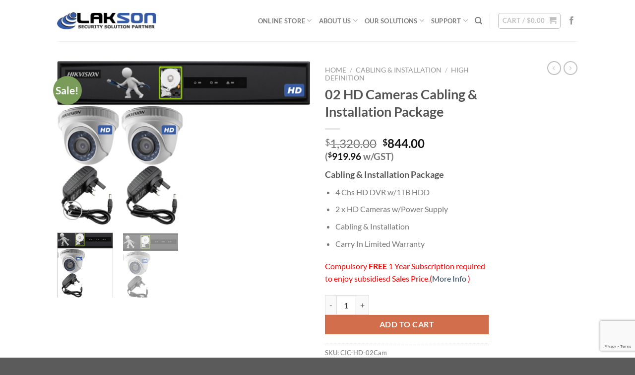

--- FILE ---
content_type: text/html; charset=UTF-8
request_url: https://www.lakson.com.sg/product/02-hd-cameras-cabling-installation-package/
body_size: 30071
content:
<!DOCTYPE html>
<html lang="en-US" class="loading-site no-js">
<head>
	<meta charset="UTF-8" />
	<link rel="profile" href="http://gmpg.org/xfn/11" />
	<link rel="pingback" href="https://www.lakson.com.sg/xmlrpc.php" />

	<script>(function(html){html.className = html.className.replace(/\bno-js\b/,'js')})(document.documentElement);</script>
<title>02 HD Cameras Cabling &#038; Installation Package &#8211; Lakson</title>
<meta name='robots' content='max-image-preview:large' />
	<style>img:is([sizes="auto" i], [sizes^="auto," i]) { contain-intrinsic-size: 3000px 1500px }</style>
	<meta name="viewport" content="width=device-width, initial-scale=1" /><link rel='dns-prefetch' href='//www.googletagmanager.com' />
<link rel='prefetch' href='https://www.lakson.com.sg/wp-content/themes/flatsome/assets/js/flatsome.js?ver=e1ad26bd5672989785e1' />
<link rel='prefetch' href='https://www.lakson.com.sg/wp-content/themes/flatsome/assets/js/chunk.slider.js?ver=3.19.11' />
<link rel='prefetch' href='https://www.lakson.com.sg/wp-content/themes/flatsome/assets/js/chunk.popups.js?ver=3.19.11' />
<link rel='prefetch' href='https://www.lakson.com.sg/wp-content/themes/flatsome/assets/js/chunk.tooltips.js?ver=3.19.11' />
<link rel='prefetch' href='https://www.lakson.com.sg/wp-content/themes/flatsome/assets/js/woocommerce.js?ver=dd6035ce106022a74757' />
<link rel="alternate" type="application/rss+xml" title="Lakson &raquo; Feed" href="https://www.lakson.com.sg/feed/" />
<script type="text/javascript">
/* <![CDATA[ */
window._wpemojiSettings = {"baseUrl":"https:\/\/s.w.org\/images\/core\/emoji\/15.0.3\/72x72\/","ext":".png","svgUrl":"https:\/\/s.w.org\/images\/core\/emoji\/15.0.3\/svg\/","svgExt":".svg","source":{"concatemoji":"https:\/\/www.lakson.com.sg\/wp-includes\/js\/wp-emoji-release.min.js?ver=6.7.4"}};
/*! This file is auto-generated */
!function(i,n){var o,s,e;function c(e){try{var t={supportTests:e,timestamp:(new Date).valueOf()};sessionStorage.setItem(o,JSON.stringify(t))}catch(e){}}function p(e,t,n){e.clearRect(0,0,e.canvas.width,e.canvas.height),e.fillText(t,0,0);var t=new Uint32Array(e.getImageData(0,0,e.canvas.width,e.canvas.height).data),r=(e.clearRect(0,0,e.canvas.width,e.canvas.height),e.fillText(n,0,0),new Uint32Array(e.getImageData(0,0,e.canvas.width,e.canvas.height).data));return t.every(function(e,t){return e===r[t]})}function u(e,t,n){switch(t){case"flag":return n(e,"\ud83c\udff3\ufe0f\u200d\u26a7\ufe0f","\ud83c\udff3\ufe0f\u200b\u26a7\ufe0f")?!1:!n(e,"\ud83c\uddfa\ud83c\uddf3","\ud83c\uddfa\u200b\ud83c\uddf3")&&!n(e,"\ud83c\udff4\udb40\udc67\udb40\udc62\udb40\udc65\udb40\udc6e\udb40\udc67\udb40\udc7f","\ud83c\udff4\u200b\udb40\udc67\u200b\udb40\udc62\u200b\udb40\udc65\u200b\udb40\udc6e\u200b\udb40\udc67\u200b\udb40\udc7f");case"emoji":return!n(e,"\ud83d\udc26\u200d\u2b1b","\ud83d\udc26\u200b\u2b1b")}return!1}function f(e,t,n){var r="undefined"!=typeof WorkerGlobalScope&&self instanceof WorkerGlobalScope?new OffscreenCanvas(300,150):i.createElement("canvas"),a=r.getContext("2d",{willReadFrequently:!0}),o=(a.textBaseline="top",a.font="600 32px Arial",{});return e.forEach(function(e){o[e]=t(a,e,n)}),o}function t(e){var t=i.createElement("script");t.src=e,t.defer=!0,i.head.appendChild(t)}"undefined"!=typeof Promise&&(o="wpEmojiSettingsSupports",s=["flag","emoji"],n.supports={everything:!0,everythingExceptFlag:!0},e=new Promise(function(e){i.addEventListener("DOMContentLoaded",e,{once:!0})}),new Promise(function(t){var n=function(){try{var e=JSON.parse(sessionStorage.getItem(o));if("object"==typeof e&&"number"==typeof e.timestamp&&(new Date).valueOf()<e.timestamp+604800&&"object"==typeof e.supportTests)return e.supportTests}catch(e){}return null}();if(!n){if("undefined"!=typeof Worker&&"undefined"!=typeof OffscreenCanvas&&"undefined"!=typeof URL&&URL.createObjectURL&&"undefined"!=typeof Blob)try{var e="postMessage("+f.toString()+"("+[JSON.stringify(s),u.toString(),p.toString()].join(",")+"));",r=new Blob([e],{type:"text/javascript"}),a=new Worker(URL.createObjectURL(r),{name:"wpTestEmojiSupports"});return void(a.onmessage=function(e){c(n=e.data),a.terminate(),t(n)})}catch(e){}c(n=f(s,u,p))}t(n)}).then(function(e){for(var t in e)n.supports[t]=e[t],n.supports.everything=n.supports.everything&&n.supports[t],"flag"!==t&&(n.supports.everythingExceptFlag=n.supports.everythingExceptFlag&&n.supports[t]);n.supports.everythingExceptFlag=n.supports.everythingExceptFlag&&!n.supports.flag,n.DOMReady=!1,n.readyCallback=function(){n.DOMReady=!0}}).then(function(){return e}).then(function(){var e;n.supports.everything||(n.readyCallback(),(e=n.source||{}).concatemoji?t(e.concatemoji):e.wpemoji&&e.twemoji&&(t(e.twemoji),t(e.wpemoji)))}))}((window,document),window._wpemojiSettings);
/* ]]> */
</script>
<style id='wp-emoji-styles-inline-css' type='text/css'>

	img.wp-smiley, img.emoji {
		display: inline !important;
		border: none !important;
		box-shadow: none !important;
		height: 1em !important;
		width: 1em !important;
		margin: 0 0.07em !important;
		vertical-align: -0.1em !important;
		background: none !important;
		padding: 0 !important;
	}
</style>
<style id='wp-block-library-inline-css' type='text/css'>
:root{--wp-admin-theme-color:#007cba;--wp-admin-theme-color--rgb:0,124,186;--wp-admin-theme-color-darker-10:#006ba1;--wp-admin-theme-color-darker-10--rgb:0,107,161;--wp-admin-theme-color-darker-20:#005a87;--wp-admin-theme-color-darker-20--rgb:0,90,135;--wp-admin-border-width-focus:2px;--wp-block-synced-color:#7a00df;--wp-block-synced-color--rgb:122,0,223;--wp-bound-block-color:var(--wp-block-synced-color)}@media (min-resolution:192dpi){:root{--wp-admin-border-width-focus:1.5px}}.wp-element-button{cursor:pointer}:root{--wp--preset--font-size--normal:16px;--wp--preset--font-size--huge:42px}:root .has-very-light-gray-background-color{background-color:#eee}:root .has-very-dark-gray-background-color{background-color:#313131}:root .has-very-light-gray-color{color:#eee}:root .has-very-dark-gray-color{color:#313131}:root .has-vivid-green-cyan-to-vivid-cyan-blue-gradient-background{background:linear-gradient(135deg,#00d084,#0693e3)}:root .has-purple-crush-gradient-background{background:linear-gradient(135deg,#34e2e4,#4721fb 50%,#ab1dfe)}:root .has-hazy-dawn-gradient-background{background:linear-gradient(135deg,#faaca8,#dad0ec)}:root .has-subdued-olive-gradient-background{background:linear-gradient(135deg,#fafae1,#67a671)}:root .has-atomic-cream-gradient-background{background:linear-gradient(135deg,#fdd79a,#004a59)}:root .has-nightshade-gradient-background{background:linear-gradient(135deg,#330968,#31cdcf)}:root .has-midnight-gradient-background{background:linear-gradient(135deg,#020381,#2874fc)}.has-regular-font-size{font-size:1em}.has-larger-font-size{font-size:2.625em}.has-normal-font-size{font-size:var(--wp--preset--font-size--normal)}.has-huge-font-size{font-size:var(--wp--preset--font-size--huge)}.has-text-align-center{text-align:center}.has-text-align-left{text-align:left}.has-text-align-right{text-align:right}#end-resizable-editor-section{display:none}.aligncenter{clear:both}.items-justified-left{justify-content:flex-start}.items-justified-center{justify-content:center}.items-justified-right{justify-content:flex-end}.items-justified-space-between{justify-content:space-between}.screen-reader-text{border:0;clip:rect(1px,1px,1px,1px);clip-path:inset(50%);height:1px;margin:-1px;overflow:hidden;padding:0;position:absolute;width:1px;word-wrap:normal!important}.screen-reader-text:focus{background-color:#ddd;clip:auto!important;clip-path:none;color:#444;display:block;font-size:1em;height:auto;left:5px;line-height:normal;padding:15px 23px 14px;text-decoration:none;top:5px;width:auto;z-index:100000}html :where(.has-border-color){border-style:solid}html :where([style*=border-top-color]){border-top-style:solid}html :where([style*=border-right-color]){border-right-style:solid}html :where([style*=border-bottom-color]){border-bottom-style:solid}html :where([style*=border-left-color]){border-left-style:solid}html :where([style*=border-width]){border-style:solid}html :where([style*=border-top-width]){border-top-style:solid}html :where([style*=border-right-width]){border-right-style:solid}html :where([style*=border-bottom-width]){border-bottom-style:solid}html :where([style*=border-left-width]){border-left-style:solid}html :where(img[class*=wp-image-]){height:auto;max-width:100%}:where(figure){margin:0 0 1em}html :where(.is-position-sticky){--wp-admin--admin-bar--position-offset:var(--wp-admin--admin-bar--height,0px)}@media screen and (max-width:600px){html :where(.is-position-sticky){--wp-admin--admin-bar--position-offset:0px}}
</style>
<link rel='stylesheet' id='contact-form-7-css' href='https://www.lakson.com.sg/wp-content/plugins/contact-form-7/includes/css/styles.css?ver=6.0.4' type='text/css' media='all' />
<link rel='stylesheet' id='photoswipe-css' href='https://www.lakson.com.sg/wp-content/plugins/woocommerce/assets/css/photoswipe/photoswipe.min.css?ver=9.7.0' type='text/css' media='all' />
<link rel='stylesheet' id='photoswipe-default-skin-css' href='https://www.lakson.com.sg/wp-content/plugins/woocommerce/assets/css/photoswipe/default-skin/default-skin.min.css?ver=9.7.0' type='text/css' media='all' />
<style id='woocommerce-inline-inline-css' type='text/css'>
.woocommerce form .form-row .required { visibility: visible; }
</style>
<link rel='stylesheet' id='brands-styles-css' href='https://www.lakson.com.sg/wp-content/plugins/woocommerce/assets/css/brands.css?ver=9.7.0' type='text/css' media='all' />
<link rel='stylesheet' id='flatsome-main-css' href='https://www.lakson.com.sg/wp-content/themes/flatsome/assets/css/flatsome.css?ver=3.19.11' type='text/css' media='all' />
<style id='flatsome-main-inline-css' type='text/css'>
@font-face {
				font-family: "fl-icons";
				font-display: block;
				src: url(https://www.lakson.com.sg/wp-content/themes/flatsome/assets/css/icons/fl-icons.eot?v=3.19.11);
				src:
					url(https://www.lakson.com.sg/wp-content/themes/flatsome/assets/css/icons/fl-icons.eot#iefix?v=3.19.11) format("embedded-opentype"),
					url(https://www.lakson.com.sg/wp-content/themes/flatsome/assets/css/icons/fl-icons.woff2?v=3.19.11) format("woff2"),
					url(https://www.lakson.com.sg/wp-content/themes/flatsome/assets/css/icons/fl-icons.ttf?v=3.19.11) format("truetype"),
					url(https://www.lakson.com.sg/wp-content/themes/flatsome/assets/css/icons/fl-icons.woff?v=3.19.11) format("woff"),
					url(https://www.lakson.com.sg/wp-content/themes/flatsome/assets/css/icons/fl-icons.svg?v=3.19.11#fl-icons) format("svg");
			}
</style>
<link rel='stylesheet' id='flatsome-shop-css' href='https://www.lakson.com.sg/wp-content/themes/flatsome/assets/css/flatsome-shop.css?ver=3.19.11' type='text/css' media='all' />
<link rel='stylesheet' id='flatsome-style-css' href='https://www.lakson.com.sg/wp-content/themes/flatsome-child/style.css?ver=3.0' type='text/css' media='all' />
<script type="text/javascript">
            window._nslDOMReady = function (callback) {
                if ( document.readyState === "complete" || document.readyState === "interactive" ) {
                    callback();
                } else {
                    document.addEventListener( "DOMContentLoaded", callback );
                }
            };
            </script><script type="text/javascript" src="https://www.lakson.com.sg/wp-includes/js/jquery/jquery.min.js?ver=3.7.1" id="jquery-core-js"></script>
<script type="text/javascript" src="https://www.lakson.com.sg/wp-includes/js/jquery/jquery-migrate.min.js?ver=3.4.1" id="jquery-migrate-js"></script>
<script type="text/javascript" src="https://www.lakson.com.sg/wp-content/plugins/woocommerce/assets/js/jquery-blockui/jquery.blockUI.min.js?ver=2.7.0-wc.9.7.0" id="jquery-blockui-js" data-wp-strategy="defer"></script>
<script type="text/javascript" id="wc-add-to-cart-js-extra">
/* <![CDATA[ */
var wc_add_to_cart_params = {"ajax_url":"\/wp-admin\/admin-ajax.php","wc_ajax_url":"\/?wc-ajax=%%endpoint%%","i18n_view_cart":"View cart","cart_url":"https:\/\/www.lakson.com.sg\/cart\/","is_cart":"","cart_redirect_after_add":"yes"};
/* ]]> */
</script>
<script type="text/javascript" src="https://www.lakson.com.sg/wp-content/plugins/woocommerce/assets/js/frontend/add-to-cart.min.js?ver=9.7.0" id="wc-add-to-cart-js" defer="defer" data-wp-strategy="defer"></script>
<script type="text/javascript" src="https://www.lakson.com.sg/wp-content/plugins/woocommerce/assets/js/photoswipe/photoswipe.min.js?ver=4.1.1-wc.9.7.0" id="photoswipe-js" defer="defer" data-wp-strategy="defer"></script>
<script type="text/javascript" src="https://www.lakson.com.sg/wp-content/plugins/woocommerce/assets/js/photoswipe/photoswipe-ui-default.min.js?ver=4.1.1-wc.9.7.0" id="photoswipe-ui-default-js" defer="defer" data-wp-strategy="defer"></script>
<script type="text/javascript" id="wc-single-product-js-extra">
/* <![CDATA[ */
var wc_single_product_params = {"i18n_required_rating_text":"Please select a rating","i18n_rating_options":["1 of 5 stars","2 of 5 stars","3 of 5 stars","4 of 5 stars","5 of 5 stars"],"i18n_product_gallery_trigger_text":"View full-screen image gallery","review_rating_required":"yes","flexslider":{"rtl":false,"animation":"slide","smoothHeight":true,"directionNav":false,"controlNav":"thumbnails","slideshow":false,"animationSpeed":500,"animationLoop":false,"allowOneSlide":false},"zoom_enabled":"","zoom_options":[],"photoswipe_enabled":"1","photoswipe_options":{"shareEl":false,"closeOnScroll":false,"history":false,"hideAnimationDuration":0,"showAnimationDuration":0},"flexslider_enabled":""};
/* ]]> */
</script>
<script type="text/javascript" src="https://www.lakson.com.sg/wp-content/plugins/woocommerce/assets/js/frontend/single-product.min.js?ver=9.7.0" id="wc-single-product-js" defer="defer" data-wp-strategy="defer"></script>
<script type="text/javascript" src="https://www.lakson.com.sg/wp-content/plugins/woocommerce/assets/js/js-cookie/js.cookie.min.js?ver=2.1.4-wc.9.7.0" id="js-cookie-js" data-wp-strategy="defer"></script>

<!-- Google tag (gtag.js) snippet added by Site Kit -->

<!-- Google Analytics snippet added by Site Kit -->
<script type="text/javascript" src="https://www.googletagmanager.com/gtag/js?id=GT-5RFHM3J" id="google_gtagjs-js" async></script>
<script type="text/javascript" id="google_gtagjs-js-after">
/* <![CDATA[ */
window.dataLayer = window.dataLayer || [];function gtag(){dataLayer.push(arguments);}
gtag("set","linker",{"domains":["www.lakson.com.sg"]});
gtag("js", new Date());
gtag("set", "developer_id.dZTNiMT", true);
gtag("config", "GT-5RFHM3J");
 window._googlesitekit = window._googlesitekit || {}; window._googlesitekit.throttledEvents = []; window._googlesitekit.gtagEvent = (name, data) => { var key = JSON.stringify( { name, data } ); if ( !! window._googlesitekit.throttledEvents[ key ] ) { return; } window._googlesitekit.throttledEvents[ key ] = true; setTimeout( () => { delete window._googlesitekit.throttledEvents[ key ]; }, 5 ); gtag( "event", name, { ...data, event_source: "site-kit" } ); } 
/* ]]> */
</script>

<!-- End Google tag (gtag.js) snippet added by Site Kit -->
<link rel="https://api.w.org/" href="https://www.lakson.com.sg/wp-json/" /><link rel="alternate" title="JSON" type="application/json" href="https://www.lakson.com.sg/wp-json/wp/v2/product/470" /><link rel="EditURI" type="application/rsd+xml" title="RSD" href="https://www.lakson.com.sg/xmlrpc.php?rsd" />
<meta name="generator" content="WordPress 6.7.4" />
<meta name="generator" content="WooCommerce 9.7.0" />
<link rel="canonical" href="https://www.lakson.com.sg/product/02-hd-cameras-cabling-installation-package/" />
<link rel='shortlink' href='https://www.lakson.com.sg/?p=470' />
<link rel="alternate" title="oEmbed (JSON)" type="application/json+oembed" href="https://www.lakson.com.sg/wp-json/oembed/1.0/embed?url=https%3A%2F%2Fwww.lakson.com.sg%2Fproduct%2F02-hd-cameras-cabling-installation-package%2F" />
<link rel="alternate" title="oEmbed (XML)" type="text/xml+oembed" href="https://www.lakson.com.sg/wp-json/oembed/1.0/embed?url=https%3A%2F%2Fwww.lakson.com.sg%2Fproduct%2F02-hd-cameras-cabling-installation-package%2F&#038;format=xml" />
<meta name="generator" content="Site Kit by Google 1.147.0" />	<noscript><style>.woocommerce-product-gallery{ opacity: 1 !important; }</style></noscript>
	<meta name="google-site-verification" content="KGbyaWHuR9IIPK0Z9S9zt6HpJoftoi_Zj_HyCMvbrXM"><style class='wp-fonts-local' type='text/css'>
@font-face{font-family:Inter;font-style:normal;font-weight:300 900;font-display:fallback;src:url('https://www.lakson.com.sg/wp-content/plugins/woocommerce/assets/fonts/Inter-VariableFont_slnt,wght.woff2') format('woff2');font-stretch:normal;}
@font-face{font-family:Cardo;font-style:normal;font-weight:400;font-display:fallback;src:url('https://www.lakson.com.sg/wp-content/plugins/woocommerce/assets/fonts/cardo_normal_400.woff2') format('woff2');}
</style>
<link rel="icon" href="https://www.lakson.com.sg/wp-content/uploads/2019/08/cropped-LaksonLogoSq512-32x32.png" sizes="32x32" />
<link rel="icon" href="https://www.lakson.com.sg/wp-content/uploads/2019/08/cropped-LaksonLogoSq512-192x192.png" sizes="192x192" />
<link rel="apple-touch-icon" href="https://www.lakson.com.sg/wp-content/uploads/2019/08/cropped-LaksonLogoSq512-180x180.png" />
<meta name="msapplication-TileImage" content="https://www.lakson.com.sg/wp-content/uploads/2019/08/cropped-LaksonLogoSq512-270x270.png" />
<style id="custom-css" type="text/css">:root {--primary-color: #446084;--fs-color-primary: #446084;--fs-color-secondary: #d26e4b;--fs-color-success: #7a9c59;--fs-color-alert: #b20000;--fs-experimental-link-color: #334862;--fs-experimental-link-color-hover: #111;}.tooltipster-base {--tooltip-color: #fff;--tooltip-bg-color: #000;}.off-canvas-right .mfp-content, .off-canvas-left .mfp-content {--drawer-width: 300px;}.off-canvas .mfp-content.off-canvas-cart {--drawer-width: 360px;}.header-main{height: 83px}#logo img{max-height: 83px}#logo{width:200px;}.header-top{min-height: 30px}.transparent .header-main{height: 90px}.transparent #logo img{max-height: 90px}.has-transparent + .page-title:first-of-type,.has-transparent + #main > .page-title,.has-transparent + #main > div > .page-title,.has-transparent + #main .page-header-wrapper:first-of-type .page-title{padding-top: 90px;}.header.show-on-scroll,.stuck .header-main{height:70px!important}.stuck #logo img{max-height: 70px!important}.header-bottom {background-color: #f1f1f1}@media (max-width: 549px) {.header-main{height: 70px}#logo img{max-height: 70px}}body{font-family: Lato, sans-serif;}body {font-weight: 400;font-style: normal;}.nav > li > a {font-family: Lato, sans-serif;}.mobile-sidebar-levels-2 .nav > li > ul > li > a {font-family: Lato, sans-serif;}.nav > li > a,.mobile-sidebar-levels-2 .nav > li > ul > li > a {font-weight: 700;font-style: normal;}h1,h2,h3,h4,h5,h6,.heading-font, .off-canvas-center .nav-sidebar.nav-vertical > li > a{font-family: Lato, sans-serif;}h1,h2,h3,h4,h5,h6,.heading-font,.banner h1,.banner h2 {font-weight: 700;font-style: normal;}.alt-font{font-family: "Dancing Script", sans-serif;}.alt-font {font-weight: 400!important;font-style: normal!important;}.badge-inner.on-sale{background-color: #7A9C59}.shop-page-title.featured-title .title-bg{ background-image: url(https://www.lakson.com.sg/wp-content/uploads/2016/06/CIC-HD-02.png)!important;}@media screen and (min-width: 550px){.products .box-vertical .box-image{min-width: 247px!important;width: 247px!important;}}.nav-vertical-fly-out > li + li {border-top-width: 1px; border-top-style: solid;}.label-new.menu-item > a:after{content:"New";}.label-hot.menu-item > a:after{content:"Hot";}.label-sale.menu-item > a:after{content:"Sale";}.label-popular.menu-item > a:after{content:"Popular";}</style><style id="kirki-inline-styles">/* latin-ext */
@font-face {
  font-family: 'Lato';
  font-style: normal;
  font-weight: 400;
  font-display: swap;
  src: url(https://www.lakson.com.sg/wp-content/fonts/lato/S6uyw4BMUTPHjxAwXjeu.woff2) format('woff2');
  unicode-range: U+0100-02BA, U+02BD-02C5, U+02C7-02CC, U+02CE-02D7, U+02DD-02FF, U+0304, U+0308, U+0329, U+1D00-1DBF, U+1E00-1E9F, U+1EF2-1EFF, U+2020, U+20A0-20AB, U+20AD-20C0, U+2113, U+2C60-2C7F, U+A720-A7FF;
}
/* latin */
@font-face {
  font-family: 'Lato';
  font-style: normal;
  font-weight: 400;
  font-display: swap;
  src: url(https://www.lakson.com.sg/wp-content/fonts/lato/S6uyw4BMUTPHjx4wXg.woff2) format('woff2');
  unicode-range: U+0000-00FF, U+0131, U+0152-0153, U+02BB-02BC, U+02C6, U+02DA, U+02DC, U+0304, U+0308, U+0329, U+2000-206F, U+20AC, U+2122, U+2191, U+2193, U+2212, U+2215, U+FEFF, U+FFFD;
}
/* latin-ext */
@font-face {
  font-family: 'Lato';
  font-style: normal;
  font-weight: 700;
  font-display: swap;
  src: url(https://www.lakson.com.sg/wp-content/fonts/lato/S6u9w4BMUTPHh6UVSwaPGR_p.woff2) format('woff2');
  unicode-range: U+0100-02BA, U+02BD-02C5, U+02C7-02CC, U+02CE-02D7, U+02DD-02FF, U+0304, U+0308, U+0329, U+1D00-1DBF, U+1E00-1E9F, U+1EF2-1EFF, U+2020, U+20A0-20AB, U+20AD-20C0, U+2113, U+2C60-2C7F, U+A720-A7FF;
}
/* latin */
@font-face {
  font-family: 'Lato';
  font-style: normal;
  font-weight: 700;
  font-display: swap;
  src: url(https://www.lakson.com.sg/wp-content/fonts/lato/S6u9w4BMUTPHh6UVSwiPGQ.woff2) format('woff2');
  unicode-range: U+0000-00FF, U+0131, U+0152-0153, U+02BB-02BC, U+02C6, U+02DA, U+02DC, U+0304, U+0308, U+0329, U+2000-206F, U+20AC, U+2122, U+2191, U+2193, U+2212, U+2215, U+FEFF, U+FFFD;
}/* vietnamese */
@font-face {
  font-family: 'Dancing Script';
  font-style: normal;
  font-weight: 400;
  font-display: swap;
  src: url(https://www.lakson.com.sg/wp-content/fonts/dancing-script/If2cXTr6YS-zF4S-kcSWSVi_sxjsohD9F50Ruu7BMSo3Rep8ltA.woff2) format('woff2');
  unicode-range: U+0102-0103, U+0110-0111, U+0128-0129, U+0168-0169, U+01A0-01A1, U+01AF-01B0, U+0300-0301, U+0303-0304, U+0308-0309, U+0323, U+0329, U+1EA0-1EF9, U+20AB;
}
/* latin-ext */
@font-face {
  font-family: 'Dancing Script';
  font-style: normal;
  font-weight: 400;
  font-display: swap;
  src: url(https://www.lakson.com.sg/wp-content/fonts/dancing-script/If2cXTr6YS-zF4S-kcSWSVi_sxjsohD9F50Ruu7BMSo3ROp8ltA.woff2) format('woff2');
  unicode-range: U+0100-02BA, U+02BD-02C5, U+02C7-02CC, U+02CE-02D7, U+02DD-02FF, U+0304, U+0308, U+0329, U+1D00-1DBF, U+1E00-1E9F, U+1EF2-1EFF, U+2020, U+20A0-20AB, U+20AD-20C0, U+2113, U+2C60-2C7F, U+A720-A7FF;
}
/* latin */
@font-face {
  font-family: 'Dancing Script';
  font-style: normal;
  font-weight: 400;
  font-display: swap;
  src: url(https://www.lakson.com.sg/wp-content/fonts/dancing-script/If2cXTr6YS-zF4S-kcSWSVi_sxjsohD9F50Ruu7BMSo3Sup8.woff2) format('woff2');
  unicode-range: U+0000-00FF, U+0131, U+0152-0153, U+02BB-02BC, U+02C6, U+02DA, U+02DC, U+0304, U+0308, U+0329, U+2000-206F, U+20AC, U+2122, U+2191, U+2193, U+2212, U+2215, U+FEFF, U+FFFD;
}</style></head>

<body class="product-template-default single single-product postid-470 theme-flatsome woocommerce woocommerce-page woocommerce-no-js lightbox nav-dropdown-has-arrow nav-dropdown-has-shadow nav-dropdown-has-border">


<a class="skip-link screen-reader-text" href="#main">Skip to content</a>

<div id="wrapper">

	
	<header id="header" class="header has-sticky sticky-jump">
		<div class="header-wrapper">
			<div id="masthead" class="header-main ">
      <div class="header-inner flex-row container logo-left medium-logo-center" role="navigation">

          <!-- Logo -->
          <div id="logo" class="flex-col logo">
            
<!-- Header logo -->
<a href="https://www.lakson.com.sg/" title="Lakson - Your Preferred CCTV &amp; Retail Analytic Partner" rel="home">
		<img width="205" height="40" src="https://www.lakson.com.sg/wp-content/uploads/2016/03/LaksonLogo.png" class="header_logo header-logo" alt="Lakson"/><img  width="205" height="40" src="https://www.lakson.com.sg/wp-content/uploads/2016/03/LaksonLogo.png" class="header-logo-dark" alt="Lakson"/></a>
          </div>

          <!-- Mobile Left Elements -->
          <div class="flex-col show-for-medium flex-left">
            <ul class="mobile-nav nav nav-left ">
              <li class="nav-icon has-icon">
  		<a href="#" data-open="#main-menu" data-pos="left" data-bg="main-menu-overlay" data-color="" class="is-small" aria-label="Menu" aria-controls="main-menu" aria-expanded="false">

		  <i class="icon-menu" ></i>
		  		</a>
	</li>
            </ul>
          </div>

          <!-- Left Elements -->
          <div class="flex-col hide-for-medium flex-left
            flex-grow">
            <ul class="header-nav header-nav-main nav nav-left  nav-uppercase" >
                          </ul>
          </div>

          <!-- Right Elements -->
          <div class="flex-col hide-for-medium flex-right">
            <ul class="header-nav header-nav-main nav nav-right  nav-uppercase">
              <li id="menu-item-335" class="menu-item menu-item-type-custom menu-item-object-custom menu-item-has-children menu-item-335 menu-item-design-default has-dropdown"><a href="#" class="nav-top-link" aria-expanded="false" aria-haspopup="menu">Online Store<i class="icon-angle-down" ></i></a>
<ul class="sub-menu nav-dropdown nav-dropdown-default">
	<li id="menu-item-238" class="menu-item menu-item-type-post_type menu-item-object-page menu-item-has-children menu-item-238 nav-dropdown-col"><a href="https://www.lakson.com.sg/bundle-eqb/">Equipment Only</a>
	<ul class="sub-menu nav-column nav-dropdown-default">
		<li id="menu-item-689" class="menu-item menu-item-type-post_type menu-item-object-page menu-item-689"><a href="https://www.lakson.com.sg/bundle-eqb/">Basic Equipment</a></li>
		<li id="menu-item-336" class="menu-item menu-item-type-post_type menu-item-object-page menu-item-336"><a href="https://www.lakson.com.sg/bundle-eqc/">Complete Equipment</a></li>
		<li id="menu-item-339" class="menu-item menu-item-type-post_type menu-item-object-page menu-item-339"><a href="https://www.lakson.com.sg/bundle-eqcs/">Complete Equipment w/Support</a></li>
	</ul>
</li>
	<li id="menu-item-685" class="menu-item menu-item-type-post_type menu-item-object-page menu-item-has-children menu-item-685 nav-dropdown-col"><a href="https://www.lakson.com.sg/installation-ioc/">Installation Package</a>
	<ul class="sub-menu nav-column nav-dropdown-default">
		<li id="menu-item-691" class="menu-item menu-item-type-post_type menu-item-object-page menu-item-691"><a href="https://www.lakson.com.sg/installation-ioc/">Installation Only</a></li>
		<li id="menu-item-684" class="menu-item menu-item-type-post_type menu-item-object-page menu-item-684"><a href="https://www.lakson.com.sg/installation-iocs/">Installation w/Support</a></li>
		<li id="menu-item-688" class="menu-item menu-item-type-post_type menu-item-object-page menu-item-688"><a href="https://www.lakson.com.sg/installation-iocw/">Installation w/Onsite Warranty</a></li>
	</ul>
</li>
	<li id="menu-item-683" class="menu-item menu-item-type-post_type menu-item-object-page menu-item-has-children menu-item-683 nav-dropdown-col"><a href="https://www.lakson.com.sg/cabling-cic/">Cabling &#038; Installation Package</a>
	<ul class="sub-menu nav-column nav-dropdown-default">
		<li id="menu-item-690" class="menu-item menu-item-type-post_type menu-item-object-page menu-item-690"><a href="https://www.lakson.com.sg/cabling-cic/">Cabling &#038; Installation Only</a></li>
		<li id="menu-item-687" class="menu-item menu-item-type-post_type menu-item-object-page menu-item-687"><a href="https://www.lakson.com.sg/cabling-cics/">Cabling &#038; Installation w/Support</a></li>
		<li id="menu-item-686" class="menu-item menu-item-type-post_type menu-item-object-page menu-item-686"><a href="https://www.lakson.com.sg/cabling-cicw/">Cabling &#038; Installation w/Onsite Warranty</a></li>
	</ul>
</li>
	<li id="menu-item-737" class="menu-item menu-item-type-post_type menu-item-object-page menu-item-737"><a href="https://www.lakson.com.sg/cameras/">Cameras</a></li>
	<li id="menu-item-1568" class="menu-item menu-item-type-taxonomy menu-item-object-product_cat menu-item-1568"><a href="https://www.lakson.com.sg/product-category/services/">Services</a></li>
	<li id="menu-item-694" class="menu-item menu-item-type-post_type menu-item-object-page menu-item-694"><a href="https://www.lakson.com.sg/package-selection/">Packages Selection</a></li>
	<li id="menu-item-752" class="menu-item menu-item-type-post_type menu-item-object-page menu-item-752"><a href="https://www.lakson.com.sg/cart/">Cart</a></li>
	<li id="menu-item-817" class="menu-item menu-item-type-post_type menu-item-object-page menu-item-817"><a href="https://www.lakson.com.sg/faq/">FAQ</a></li>
</ul>
</li>
<li id="menu-item-55" class="menu-item menu-item-type-post_type menu-item-object-page menu-item-has-children menu-item-55 menu-item-design-default has-dropdown"><a href="https://www.lakson.com.sg/about-us/" class="nav-top-link" aria-expanded="false" aria-haspopup="menu">About Us<i class="icon-angle-down" ></i></a>
<ul class="sub-menu nav-dropdown nav-dropdown-default">
	<li id="menu-item-57" class="menu-item menu-item-type-post_type menu-item-object-page menu-item-57"><a href="https://www.lakson.com.sg/our-customers/">Our Customers</a></li>
	<li id="menu-item-56" class="menu-item menu-item-type-post_type menu-item-object-page menu-item-56"><a href="https://www.lakson.com.sg/contact-us/">Contact Us</a></li>
	<li id="menu-item-1158" class="menu-item menu-item-type-post_type menu-item-object-page menu-item-1158"><a href="https://www.lakson.com.sg/subscribe-mailinglist/">Subscribe Mailing List</a></li>
</ul>
</li>
<li id="menu-item-96" class="menu-item menu-item-type-custom menu-item-object-custom menu-item-has-children menu-item-96 menu-item-design-default has-dropdown"><a href="#" class="nav-top-link" aria-expanded="false" aria-haspopup="menu">Our Solutions<i class="icon-angle-down" ></i></a>
<ul class="sub-menu nav-dropdown nav-dropdown-default">
	<li id="menu-item-2825" class="menu-item menu-item-type-post_type menu-item-object-page menu-item-2825"><a href="https://www.lakson.com.sg/construction-cctv-systems/">Construction CCTV Systems</a></li>
	<li id="menu-item-97" class="menu-item menu-item-type-post_type menu-item-object-page menu-item-97"><a href="https://www.lakson.com.sg/our-solutions-proactive-monitoring-system/">ProActive Monitoring System</a></li>
	<li id="menu-item-98" class="menu-item menu-item-type-post_type menu-item-object-page menu-item-98"><a href="https://www.lakson.com.sg/our-solutions-retailcam-customers-metrics-analytics/">RetailCam Customers Metrics Analytics</a></li>
	<li id="menu-item-101" class="menu-item menu-item-type-post_type menu-item-object-page menu-item-101"><a href="https://www.lakson.com.sg/our-solutions-pub-ecm-system/">PUB ECM System</a></li>
	<li id="menu-item-100" class="menu-item menu-item-type-post_type menu-item-object-page menu-item-100"><a href="https://www.lakson.com.sg/our-solutions-time-lapse-video/">Time Lapse Video</a></li>
	<li id="menu-item-99" class="menu-item menu-item-type-post_type menu-item-object-page menu-item-99"><a href="https://www.lakson.com.sg/our-solutions-long-range-wireless-skycam/">Long Range Wireless SkyCam</a></li>
	<li id="menu-item-2332" class="menu-item menu-item-type-post_type menu-item-object-page menu-item-2332"><a href="https://www.lakson.com.sg/pubdtss/">PUB DTSS/DTSS2 CCTV System</a></li>
	<li id="menu-item-860" class="menu-item menu-item-type-taxonomy menu-item-object-category menu-item-860"><a href="https://www.lakson.com.sg/category/latestnews/">LatestNews</a></li>
</ul>
</li>
<li id="menu-item-1669" class="menu-item menu-item-type-post_type menu-item-object-page menu-item-has-children menu-item-1669 menu-item-design-default has-dropdown"><a href="https://www.lakson.com.sg/support/" class="nav-top-link" aria-expanded="false" aria-haspopup="menu">Support<i class="icon-angle-down" ></i></a>
<ul class="sub-menu nav-dropdown nav-dropdown-default">
	<li id="menu-item-61" class="menu-item menu-item-type-custom menu-item-object-custom menu-item-61"><a href="https://www.lakson.com.sg/ticket/kb/index.php">Browse Knowledgebase</a></li>
	<li id="menu-item-60" class="menu-item menu-item-type-custom menu-item-object-custom menu-item-60"><a href="https://www.lakson.com.sg/ticket/open.php">Open Support Ticket</a></li>
</ul>
</li>
<li class="header-search header-search-dropdown has-icon has-dropdown menu-item-has-children">
		<a href="#" aria-label="Search" class="is-small"><i class="icon-search" ></i></a>
		<ul class="nav-dropdown nav-dropdown-default">
	 	<li class="header-search-form search-form html relative has-icon">
	<div class="header-search-form-wrapper">
		<div class="searchform-wrapper ux-search-box relative is-normal"><form role="search" method="get" class="searchform" action="https://www.lakson.com.sg/">
	<div class="flex-row relative">
						<div class="flex-col flex-grow">
			<label class="screen-reader-text" for="woocommerce-product-search-field-0">Search for:</label>
			<input type="search" id="woocommerce-product-search-field-0" class="search-field mb-0" placeholder="Search&hellip;" value="" name="s" />
			<input type="hidden" name="post_type" value="product" />
					</div>
		<div class="flex-col">
			<button type="submit" value="Search" class="ux-search-submit submit-button secondary button  icon mb-0" aria-label="Submit">
				<i class="icon-search" ></i>			</button>
		</div>
	</div>
	<div class="live-search-results text-left z-top"></div>
</form>
</div>	</div>
</li>
	</ul>
</li>
<li class="header-divider"></li><li class="cart-item has-icon has-dropdown">
<div class="header-button">
<a href="https://www.lakson.com.sg/cart/" class="header-cart-link icon button round is-outline is-small" title="Cart" >

<span class="header-cart-title">
   Cart   /      <span class="cart-price"><span class="woocommerce-Price-amount amount"><bdi><span class="woocommerce-Price-currencySymbol">&#36;</span>0.00</bdi></span></span>
  </span>

    <i class="icon-shopping-cart"
    data-icon-label="0">
  </i>
  </a>
</div>
 <ul class="nav-dropdown nav-dropdown-default">
    <li class="html widget_shopping_cart">
      <div class="widget_shopping_cart_content">
        

	<div class="ux-mini-cart-empty flex flex-row-col text-center pt pb">
				<div class="ux-mini-cart-empty-icon">
			<svg xmlns="http://www.w3.org/2000/svg" viewBox="0 0 17 19" style="opacity:.1;height:80px;">
				<path d="M8.5 0C6.7 0 5.3 1.2 5.3 2.7v2H2.1c-.3 0-.6.3-.7.7L0 18.2c0 .4.2.8.6.8h15.7c.4 0 .7-.3.7-.7v-.1L15.6 5.4c0-.3-.3-.6-.7-.6h-3.2v-2c0-1.6-1.4-2.8-3.2-2.8zM6.7 2.7c0-.8.8-1.4 1.8-1.4s1.8.6 1.8 1.4v2H6.7v-2zm7.5 3.4 1.3 11.5h-14L2.8 6.1h2.5v1.4c0 .4.3.7.7.7.4 0 .7-.3.7-.7V6.1h3.5v1.4c0 .4.3.7.7.7s.7-.3.7-.7V6.1h2.6z" fill-rule="evenodd" clip-rule="evenodd" fill="currentColor"></path>
			</svg>
		</div>
				<p class="woocommerce-mini-cart__empty-message empty">No products in the cart.</p>
					<p class="return-to-shop">
				<a class="button primary wc-backward" href="https://www.lakson.com.sg/?page_id=103">
					Return to shop				</a>
			</p>
				</div>


      </div>
    </li>
     </ul>

</li>
<li class="html header-social-icons ml-0">
	<div class="social-icons follow-icons" ><a href="https://www.facebook.com/laksontech" target="_blank" data-label="Facebook" class="icon plain facebook tooltip" title="Follow on Facebook" aria-label="Follow on Facebook" rel="noopener nofollow" ><i class="icon-facebook" ></i></a></div></li>
            </ul>
          </div>

          <!-- Mobile Right Elements -->
          <div class="flex-col show-for-medium flex-right">
            <ul class="mobile-nav nav nav-right ">
              <li class="cart-item has-icon">

<div class="header-button">
		<a href="https://www.lakson.com.sg/cart/" class="header-cart-link icon button round is-outline is-small off-canvas-toggle nav-top-link" title="Cart" data-open="#cart-popup" data-class="off-canvas-cart" data-pos="right" >

    <i class="icon-shopping-cart"
    data-icon-label="0">
  </i>
  </a>
</div>

  <!-- Cart Sidebar Popup -->
  <div id="cart-popup" class="mfp-hide">
  <div class="cart-popup-inner inner-padding cart-popup-inner--sticky">
      <div class="cart-popup-title text-center">
          <span class="heading-font uppercase">Cart</span>
          <div class="is-divider"></div>
      </div>
	  <div class="widget_shopping_cart">
		  <div class="widget_shopping_cart_content">
			  

	<div class="ux-mini-cart-empty flex flex-row-col text-center pt pb">
				<div class="ux-mini-cart-empty-icon">
			<svg xmlns="http://www.w3.org/2000/svg" viewBox="0 0 17 19" style="opacity:.1;height:80px;">
				<path d="M8.5 0C6.7 0 5.3 1.2 5.3 2.7v2H2.1c-.3 0-.6.3-.7.7L0 18.2c0 .4.2.8.6.8h15.7c.4 0 .7-.3.7-.7v-.1L15.6 5.4c0-.3-.3-.6-.7-.6h-3.2v-2c0-1.6-1.4-2.8-3.2-2.8zM6.7 2.7c0-.8.8-1.4 1.8-1.4s1.8.6 1.8 1.4v2H6.7v-2zm7.5 3.4 1.3 11.5h-14L2.8 6.1h2.5v1.4c0 .4.3.7.7.7.4 0 .7-.3.7-.7V6.1h3.5v1.4c0 .4.3.7.7.7s.7-.3.7-.7V6.1h2.6z" fill-rule="evenodd" clip-rule="evenodd" fill="currentColor"></path>
			</svg>
		</div>
				<p class="woocommerce-mini-cart__empty-message empty">No products in the cart.</p>
					<p class="return-to-shop">
				<a class="button primary wc-backward" href="https://www.lakson.com.sg/?page_id=103">
					Return to shop				</a>
			</p>
				</div>


		  </div>
	  </div>
               </div>
  </div>

</li>
            </ul>
          </div>

      </div>

            <div class="container"><div class="top-divider full-width"></div></div>
      </div>

<div class="header-bg-container fill"><div class="header-bg-image fill"></div><div class="header-bg-color fill"></div></div>		</div>
	</header>

	
	<main id="main" class="">

	<div class="shop-container">

		
			<div class="container">
	<div class="woocommerce-notices-wrapper"></div></div>
<div id="product-470" class="product type-product post-470 status-publish first instock product_cat-cabling-installation product_cat-high-definition-cabling-installation product_tag-bundle product_tag-hd product_tag-offer product_tag-package product_tag-promotion product_tag-support has-post-thumbnail sale taxable shipping-taxable purchasable product-type-simple">
	<div class="product-container">

<div class="product-main">
	<div class="row content-row mb-0">

		<div class="product-gallery col large-6">
						
<div class="product-images relative mb-half has-hover woocommerce-product-gallery woocommerce-product-gallery--with-images woocommerce-product-gallery--columns-4 images" data-columns="4">

  <div class="badge-container is-larger absolute left top z-1">
<div class="callout badge badge-circle"><div class="badge-inner secondary on-sale"><span class="onsale">Sale!</span></div></div>
</div>

  <div class="image-tools absolute top show-on-hover right z-3">
      </div>

  <div class="woocommerce-product-gallery__wrapper product-gallery-slider slider slider-nav-small mb-half"
        data-flickity-options='{
                "cellAlign": "center",
                "wrapAround": true,
                "autoPlay": false,
                "prevNextButtons":true,
                "adaptiveHeight": true,
                "imagesLoaded": true,
                "lazyLoad": 1,
                "dragThreshold" : 15,
                "pageDots": false,
                "rightToLeft": false       }'>
    <div data-thumb="https://www.lakson.com.sg/wp-content/uploads/2016/06/CIC-HD-02-100x100.png" data-thumb-alt="02 HD Cameras Cabling &amp; Installation Package" data-thumb-srcset="https://www.lakson.com.sg/wp-content/uploads/2016/06/CIC-HD-02-100x100.png 100w, https://www.lakson.com.sg/wp-content/uploads/2016/06/CIC-HD-02-150x150.png 150w"  data-thumb-sizes="(max-width: 100px) 100vw, 100px" class="woocommerce-product-gallery__image slide first"><a href="https://www.lakson.com.sg/wp-content/uploads/2016/06/CIC-HD-02.png"><img width="510" height="330" src="https://www.lakson.com.sg/wp-content/uploads/2016/06/CIC-HD-02-600x388.png" class="wp-post-image ux-skip-lazy" alt="02 HD Cameras Cabling &amp; Installation Package" data-caption="" data-src="https://www.lakson.com.sg/wp-content/uploads/2016/06/CIC-HD-02.png" data-large_image="https://www.lakson.com.sg/wp-content/uploads/2016/06/CIC-HD-02.png" data-large_image_width="615" data-large_image_height="398" decoding="async" fetchpriority="high" srcset="https://www.lakson.com.sg/wp-content/uploads/2016/06/CIC-HD-02-600x388.png 600w, https://www.lakson.com.sg/wp-content/uploads/2016/06/CIC-HD-02-300x194.png 300w, https://www.lakson.com.sg/wp-content/uploads/2016/06/CIC-HD-02.png 615w" sizes="(max-width: 510px) 100vw, 510px" /></a></div><div data-thumb="https://www.lakson.com.sg/wp-content/uploads/2016/06/CIC-HD-02-100x100.png" data-thumb-alt="02 HD Cameras Cabling &amp; Installation Package - Image 2" data-thumb-srcset="https://www.lakson.com.sg/wp-content/uploads/2016/06/CIC-HD-02-100x100.png 100w, https://www.lakson.com.sg/wp-content/uploads/2016/06/CIC-HD-02-150x150.png 150w"  data-thumb-sizes="(max-width: 100px) 100vw, 100px" class="woocommerce-product-gallery__image slide"><a href="https://www.lakson.com.sg/wp-content/uploads/2016/06/CIC-HD-02.png"><img width="510" height="330" src="https://www.lakson.com.sg/wp-content/uploads/2016/06/CIC-HD-02-600x388.png" class="" alt="02 HD Cameras Cabling &amp; Installation Package - Image 2" data-caption="" data-src="https://www.lakson.com.sg/wp-content/uploads/2016/06/CIC-HD-02.png" data-large_image="https://www.lakson.com.sg/wp-content/uploads/2016/06/CIC-HD-02.png" data-large_image_width="615" data-large_image_height="398" decoding="async" srcset="https://www.lakson.com.sg/wp-content/uploads/2016/06/CIC-HD-02-600x388.png 600w, https://www.lakson.com.sg/wp-content/uploads/2016/06/CIC-HD-02-300x194.png 300w, https://www.lakson.com.sg/wp-content/uploads/2016/06/CIC-HD-02.png 615w" sizes="(max-width: 510px) 100vw, 510px" /></a></div>  </div>

  <div class="image-tools absolute bottom left z-3">
        <a href="#product-zoom" class="zoom-button button is-outline circle icon tooltip hide-for-small" title="Zoom">
      <i class="icon-expand" ></i>    </a>
   </div>
</div>

	<div class="product-thumbnails thumbnails slider-no-arrows slider row row-small row-slider slider-nav-small small-columns-4"
		data-flickity-options='{
			"cellAlign": "left",
			"wrapAround": false,
			"autoPlay": false,
			"prevNextButtons": true,
			"asNavFor": ".product-gallery-slider",
			"percentPosition": true,
			"imagesLoaded": true,
			"pageDots": false,
			"rightToLeft": false,
			"contain": true
		}'>
					<div class="col is-nav-selected first">
				<a>
					<img src="https://www.lakson.com.sg/wp-content/uploads/2016/06/CIC-HD-02-247x300.png" alt="" width="247" height="300" class="attachment-woocommerce_thumbnail" />				</a>
			</div><div class="col"><a><img src="https://www.lakson.com.sg/wp-content/uploads/2016/06/CIC-HD-02-247x300.png" alt="" width="247" height="300"  class="attachment-woocommerce_thumbnail" /></a></div>	</div>
						</div>
		<div class="product-info summary col-fit col entry-summary product-summary">
			<nav class="woocommerce-breadcrumb breadcrumbs uppercase"><a href="https://www.lakson.com.sg">Home</a> <span class="divider">&#47;</span> <a href="https://www.lakson.com.sg/product-category/cabling-installation/">Cabling &amp; Installation</a> <span class="divider">&#47;</span> <a href="https://www.lakson.com.sg/product-category/cabling-installation/high-definition-cabling-installation/">High Definition</a></nav><h1 class="product-title product_title entry-title">
	02 HD Cameras Cabling &#038; Installation Package</h1>

	<div class="is-divider small"></div>
<ul class="next-prev-thumbs is-small show-for-medium">         <li class="prod-dropdown has-dropdown">
               <a href="https://www.lakson.com.sg/product/03-hd-cameras-cabling-installation-package/"  rel="next" class="button icon is-outline circle">
                  <i class="icon-angle-left" ></i>              </a>
              <div class="nav-dropdown">
                <a title="03 HD Cameras Cabling &#038; Installation Package" href="https://www.lakson.com.sg/product/03-hd-cameras-cabling-installation-package/">
                <img width="100" height="100" src="https://www.lakson.com.sg/wp-content/uploads/2016/06/CIC-HD-03-100x100.png" class="attachment-woocommerce_gallery_thumbnail size-woocommerce_gallery_thumbnail wp-post-image" alt="" decoding="async" srcset="https://www.lakson.com.sg/wp-content/uploads/2016/06/CIC-HD-03-100x100.png 100w, https://www.lakson.com.sg/wp-content/uploads/2016/06/CIC-HD-03-150x150.png 150w" sizes="(max-width: 100px) 100vw, 100px" /></a>
              </div>
          </li>
               <li class="prod-dropdown has-dropdown">
               <a href="https://www.lakson.com.sg/product/01-hd-cameras-cabling-installation-package/" rel="next" class="button icon is-outline circle">
                  <i class="icon-angle-right" ></i>              </a>
              <div class="nav-dropdown">
                  <a title="01 HD Cameras Cabling &#038; Installation Package" href="https://www.lakson.com.sg/product/01-hd-cameras-cabling-installation-package/">
                  <img width="100" height="100" src="https://www.lakson.com.sg/wp-content/uploads/2016/06/CIC-HD-01-100x100.png" class="attachment-woocommerce_gallery_thumbnail size-woocommerce_gallery_thumbnail wp-post-image" alt="" decoding="async" loading="lazy" srcset="https://www.lakson.com.sg/wp-content/uploads/2016/06/CIC-HD-01-100x100.png 100w, https://www.lakson.com.sg/wp-content/uploads/2016/06/CIC-HD-01-150x150.png 150w" sizes="auto, (max-width: 100px) 100vw, 100px" /></a>
              </div>
          </li>
      </ul><div class="price-wrapper">
	<p class="price product-page-price price-on-sale">
  <del aria-hidden="true"><span class="woocommerce-Price-amount amount"><bdi><span class="woocommerce-Price-currencySymbol">&#36;</span>1,320.00</bdi></span></del> <span class="screen-reader-text">Original price was: &#036;1,320.00.</span><ins aria-hidden="true"><span class="woocommerce-Price-amount amount"><bdi><span class="woocommerce-Price-currencySymbol">&#36;</span>844.00</bdi></span></ins><span class="screen-reader-text">Current price is: &#036;844.00.</span> <small class="woocommerce-price-suffix">(<span class="woocommerce-Price-amount amount"><bdi><span class="woocommerce-Price-currencySymbol">&#36;</span>919.96</bdi></span> w/GST)</small></p>
</div>
<div class="product-short-description">
	<h4>Cabling &#038; Installation Package</h4>
<ul>
<li>4 Chs HD DVR w/1TB HDD</li>
<li>2 x HD Cameras w/Power Supply</li>
<li>Cabling &#038; Installation</li>
<li>Carry In Limited Warranty</li>
</ul>
<p><span style="color: #ff0000;">Compulsory <b>FREE</b> 1 Year Subscription required to enjoy subsidiesd Sales Price.(<a href="/cms/cms-subsidies/">More Info </a>)</span></p>
</div>

	
	<form class="cart" action="https://www.lakson.com.sg/product/02-hd-cameras-cabling-installation-package/" method="post" enctype='multipart/form-data'>
		
			<div class="ux-quantity quantity buttons_added">
		<input type="button" value="-" class="ux-quantity__button ux-quantity__button--minus button minus is-form">				<label class="screen-reader-text" for="quantity_695366c1ca0ce">02 HD Cameras Cabling &amp; Installation Package quantity</label>
		<input
			type="number"
						id="quantity_695366c1ca0ce"
			class="input-text qty text"
			name="quantity"
			value="1"
			aria-label="Product quantity"
						min="1"
			max=""
							step="1"
				placeholder=""
				inputmode="numeric"
				autocomplete="off"
					/>
				<input type="button" value="+" class="ux-quantity__button ux-quantity__button--plus button plus is-form">	</div>
	
		<button type="submit" name="add-to-cart" value="470" class="single_add_to_cart_button button alt">Add to cart</button>

			</form>

	
<div class="product_meta">

	
	
		<span class="sku_wrapper">SKU: <span class="sku">CIC-HD-02Cam</span></span>

	
	<span class="posted_in">Categories: <a href="https://www.lakson.com.sg/product-category/cabling-installation/" rel="tag">Cabling &amp; Installation</a>, <a href="https://www.lakson.com.sg/product-category/cabling-installation/high-definition-cabling-installation/" rel="tag">High Definition</a></span>
	<span class="tagged_as">Tags: <a href="https://www.lakson.com.sg/product-tag/bundle/" rel="tag">Bundle</a>, <a href="https://www.lakson.com.sg/product-tag/hd/" rel="tag">HD</a>, <a href="https://www.lakson.com.sg/product-tag/offer/" rel="tag">Offer</a>, <a href="https://www.lakson.com.sg/product-tag/package/" rel="tag">Package</a>, <a href="https://www.lakson.com.sg/product-tag/promotion/" rel="tag">Promotion</a>, <a href="https://www.lakson.com.sg/product-tag/support/" rel="tag">Support</a></span>
	
</div>
<div class="social-icons share-icons share-row relative" ><a href="whatsapp://send?text=02%20HD%20Cameras%20Cabling%20%26%23038%3B%20Installation%20Package - https://www.lakson.com.sg/product/02-hd-cameras-cabling-installation-package/" data-action="share/whatsapp/share" class="icon button circle is-outline tooltip whatsapp show-for-medium" title="Share on WhatsApp" aria-label="Share on WhatsApp" ><i class="icon-whatsapp" ></i></a><a href="https://www.facebook.com/sharer.php?u=https://www.lakson.com.sg/product/02-hd-cameras-cabling-installation-package/" data-label="Facebook" onclick="window.open(this.href,this.title,'width=500,height=500,top=300px,left=300px'); return false;" target="_blank" class="icon button circle is-outline tooltip facebook" title="Share on Facebook" aria-label="Share on Facebook" rel="noopener nofollow" ><i class="icon-facebook" ></i></a><a href="https://twitter.com/share?url=https://www.lakson.com.sg/product/02-hd-cameras-cabling-installation-package/" onclick="window.open(this.href,this.title,'width=500,height=500,top=300px,left=300px'); return false;" target="_blank" class="icon button circle is-outline tooltip twitter" title="Share on Twitter" aria-label="Share on Twitter" rel="noopener nofollow" ><i class="icon-twitter" ></i></a><a href="mailto:?subject=02%20HD%20Cameras%20Cabling%20%26%23038%3B%20Installation%20Package&body=Check%20this%20out%3A%20https%3A%2F%2Fwww.lakson.com.sg%2Fproduct%2F02-hd-cameras-cabling-installation-package%2F" class="icon button circle is-outline tooltip email" title="Email to a Friend" aria-label="Email to a Friend" rel="nofollow" ><i class="icon-envelop" ></i></a><a href="https://pinterest.com/pin/create/button?url=https://www.lakson.com.sg/product/02-hd-cameras-cabling-installation-package/&media=https://www.lakson.com.sg/wp-content/uploads/2016/06/CIC-HD-02.png&description=02%20HD%20Cameras%20Cabling%20%26%23038%3B%20Installation%20Package" onclick="window.open(this.href,this.title,'width=500,height=500,top=300px,left=300px'); return false;" target="_blank" class="icon button circle is-outline tooltip pinterest" title="Pin on Pinterest" aria-label="Pin on Pinterest" rel="noopener nofollow" ><i class="icon-pinterest" ></i></a><a href="https://www.linkedin.com/shareArticle?mini=true&url=https://www.lakson.com.sg/product/02-hd-cameras-cabling-installation-package/&title=02%20HD%20Cameras%20Cabling%20%26%23038%3B%20Installation%20Package" onclick="window.open(this.href,this.title,'width=500,height=500,top=300px,left=300px'); return false;" target="_blank" class="icon button circle is-outline tooltip linkedin" title="Share on LinkedIn" aria-label="Share on LinkedIn" rel="noopener nofollow" ><i class="icon-linkedin" ></i></a><a href="https://tumblr.com/widgets/share/tool?canonicalUrl=https://www.lakson.com.sg/product/02-hd-cameras-cabling-installation-package/" target="_blank" class="icon button circle is-outline tooltip tumblr" onclick="window.open(this.href,this.title,'width=500,height=500,top=300px,left=300px'); return false;" title="Share on Tumblr" aria-label="Share on Tumblr" rel="noopener nofollow" ><i class="icon-tumblr" ></i></a></div>
		</div>


		<div id="product-sidebar" class="col large-2 hide-for-medium product-sidebar-small">
			<div class="hide-for-off-canvas" style="width:100%"><ul class="next-prev-thumbs is-small nav-right text-right">         <li class="prod-dropdown has-dropdown">
               <a href="https://www.lakson.com.sg/product/03-hd-cameras-cabling-installation-package/"  rel="next" class="button icon is-outline circle">
                  <i class="icon-angle-left" ></i>              </a>
              <div class="nav-dropdown">
                <a title="03 HD Cameras Cabling &#038; Installation Package" href="https://www.lakson.com.sg/product/03-hd-cameras-cabling-installation-package/">
                <img width="100" height="100" src="https://www.lakson.com.sg/wp-content/uploads/2016/06/CIC-HD-03-100x100.png" class="attachment-woocommerce_gallery_thumbnail size-woocommerce_gallery_thumbnail wp-post-image" alt="" decoding="async" loading="lazy" srcset="https://www.lakson.com.sg/wp-content/uploads/2016/06/CIC-HD-03-100x100.png 100w, https://www.lakson.com.sg/wp-content/uploads/2016/06/CIC-HD-03-150x150.png 150w" sizes="auto, (max-width: 100px) 100vw, 100px" /></a>
              </div>
          </li>
               <li class="prod-dropdown has-dropdown">
               <a href="https://www.lakson.com.sg/product/01-hd-cameras-cabling-installation-package/" rel="next" class="button icon is-outline circle">
                  <i class="icon-angle-right" ></i>              </a>
              <div class="nav-dropdown">
                  <a title="01 HD Cameras Cabling &#038; Installation Package" href="https://www.lakson.com.sg/product/01-hd-cameras-cabling-installation-package/">
                  <img width="100" height="100" src="https://www.lakson.com.sg/wp-content/uploads/2016/06/CIC-HD-01-100x100.png" class="attachment-woocommerce_gallery_thumbnail size-woocommerce_gallery_thumbnail wp-post-image" alt="" decoding="async" loading="lazy" srcset="https://www.lakson.com.sg/wp-content/uploads/2016/06/CIC-HD-01-100x100.png 100w, https://www.lakson.com.sg/wp-content/uploads/2016/06/CIC-HD-01-150x150.png 150w" sizes="auto, (max-width: 100px) 100vw, 100px" /></a>
              </div>
          </li>
      </ul></div>		</div>

	</div>
</div>

<div class="product-footer">
	<div class="container">
		
	<div class="woocommerce-tabs wc-tabs-wrapper container tabbed-content">
		<ul class="tabs wc-tabs product-tabs small-nav-collapse nav nav-uppercase nav-line nav-left" role="tablist">
							<li class="description_tab active" id="tab-title-description" role="presentation">
					<a href="#tab-description" role="tab" aria-selected="true" aria-controls="tab-description">
						Description					</a>
				</li>
											<li class="additional_information_tab " id="tab-title-additional_information" role="presentation">
					<a href="#tab-additional_information" role="tab" aria-selected="false" aria-controls="tab-additional_information" tabindex="-1">
						Additional information					</a>
				</li>
									</ul>
		<div class="tab-panels">
							<div class="woocommerce-Tabs-panel woocommerce-Tabs-panel--description panel entry-content active" id="tab-description" role="tabpanel" aria-labelledby="tab-title-description">
										

<h4>Equipment</h4>
<ul>
<li>4 Channels High Definition DVR</li>
<li>1TB Storage</li>
<li>2 x HD Cameras w/Power Supply</li>
</ul>
<h4>Services</h4>
<ul>
<li>Cabling and Installation of Camera</li>
<li>Up to 25m of Cabling/Camera, < 3m Installation Heigh, Surface Mount PVC Casing/Conduit Cabling</li>
<li>Free 1 x Network Cable (1m), 1 x 4 Ways Extension if required</li>
<li>One Time Onsite Configuration of Internet Router for remote viewing </li>
<li>One Time Onsite User Training (up to 1 hour)</li>
</ul>
<h4>Support</h4>
<ul>
<li>FAQ/Knowledgebase Support</li>
</ul>
<h4>Warranty</h4>
<ul>
<li>1 Year Carry In for Equipment</li>
<li>7 Days for Power Supply</li>
</ul>
<p><span style="color: #ff0000;">Compulsory <b>FREE</b> 1 Year Subscription required to enjoy subsidiesd Sales Price.(<a href="/cms/cms-subsidies/">More Info </a>)</span></p>
<h6> More information on <a href='equipmentinfo'>Equipment</a>, <a href='servicesinfo'>Services</a>, <a href='supportinfo'>Support</a>, <a href='warrantyinfo'>Warranty</a></h6>
				</div>
											<div class="woocommerce-Tabs-panel woocommerce-Tabs-panel--additional_information panel entry-content " id="tab-additional_information" role="tabpanel" aria-labelledby="tab-title-additional_information">
										

<table class="woocommerce-product-attributes shop_attributes" aria-label="Product Details">
			<tr class="woocommerce-product-attributes-item woocommerce-product-attributes-item--weight">
			<th class="woocommerce-product-attributes-item__label" scope="row">Weight</th>
			<td class="woocommerce-product-attributes-item__value">1 kg</td>
		</tr>
			<tr class="woocommerce-product-attributes-item woocommerce-product-attributes-item--dimensions">
			<th class="woocommerce-product-attributes-item__label" scope="row">Dimensions</th>
			<td class="woocommerce-product-attributes-item__value">1 &times; 1 &times; 1 cm</td>
		</tr>
	</table>
				</div>
							
					</div>
	</div>


	<div class="related related-products-wrapper product-section">
		
					<h3 class="product-section-title container-width product-section-title-related pt-half pb-half uppercase">
				Related products			</h3>
		
		
  
    <div class="row large-columns-4 medium-columns-3 small-columns-2 row-small slider row-slider slider-nav-reveal slider-nav-push"  data-flickity-options='{&quot;imagesLoaded&quot;: true, &quot;groupCells&quot;: &quot;100%&quot;, &quot;dragThreshold&quot; : 5, &quot;cellAlign&quot;: &quot;left&quot;,&quot;wrapAround&quot;: true,&quot;prevNextButtons&quot;: true,&quot;percentPosition&quot;: true,&quot;pageDots&quot;: false, &quot;rightToLeft&quot;: false, &quot;autoPlay&quot; : false}' >

  
		<div class="product-small col has-hover product type-product post-318 status-publish instock product_cat-bundle product_cat-complete-wsupport product_cat-high-definition-complete-wsupport product_tag-bundle product_tag-hd product_tag-offer product_tag-package product_tag-promotion product_tag-support has-post-thumbnail sale taxable shipping-taxable purchasable product-type-simple">
	<div class="col-inner">
	
<div class="badge-container absolute left top z-1">
<div class="callout badge badge-circle"><div class="badge-inner secondary on-sale"><span class="onsale">Sale!</span></div></div>
</div>
	<div class="product-small box ">
		<div class="box-image">
			<div class="image-fade_in_back">
				<a href="https://www.lakson.com.sg/product/04-hd-cameras-bundle-wsupport/" aria-label="04 HD Cameras Bundle w/Support">
					<img width="247" height="300" src="https://www.lakson.com.sg/wp-content/uploads/2016/05/EQCS-HD-04-247x300.png" class="attachment-woocommerce_thumbnail size-woocommerce_thumbnail" alt="" decoding="async" loading="lazy" /><img width="247" height="300" src="https://www.lakson.com.sg/wp-content/uploads/2016/05/EQCS-HD-04-247x300.png" class="show-on-hover absolute fill hide-for-small back-image" alt="" decoding="async" loading="lazy" />				</a>
			</div>
			<div class="image-tools is-small top right show-on-hover">
							</div>
			<div class="image-tools is-small hide-for-small bottom left show-on-hover">
							</div>
			<div class="image-tools grid-tools text-center hide-for-small bottom hover-slide-in show-on-hover">
				  <a class="quick-view" data-prod="318" href="#quick-view">Quick View</a>			</div>
					</div>

		<div class="box-text box-text-products">
			<div class="title-wrapper">		<p class="category uppercase is-smaller no-text-overflow product-cat op-7">
			Bundle		</p>
	<p class="name product-title woocommerce-loop-product__title"><a href="https://www.lakson.com.sg/product/04-hd-cameras-bundle-wsupport/" class="woocommerce-LoopProduct-link woocommerce-loop-product__link">04 HD Cameras Bundle w/Support</a></p></div><div class="price-wrapper">
	<span class="price"><del aria-hidden="true"><span class="woocommerce-Price-amount amount"><bdi><span class="woocommerce-Price-currencySymbol">&#36;</span>1,116.00</bdi></span></del> <span class="screen-reader-text">Original price was: &#036;1,116.00.</span><ins aria-hidden="true"><span class="woocommerce-Price-amount amount"><bdi><span class="woocommerce-Price-currencySymbol">&#36;</span>574.00</bdi></span></ins><span class="screen-reader-text">Current price is: &#036;574.00.</span> <small class="woocommerce-price-suffix">(<span class="woocommerce-Price-amount amount"><bdi><span class="woocommerce-Price-currencySymbol">&#36;</span>625.66</bdi></span> w/GST)</small></span>
</div>		</div>
	</div>
		</div>
</div><div class="product-small col has-hover product type-product post-315 status-publish instock product_cat-bundle product_cat-complete-wsupport product_cat-high-definition-complete-wsupport product_tag-bundle product_tag-hd product_tag-offer product_tag-package product_tag-promotion product_tag-support has-post-thumbnail sale taxable shipping-taxable purchasable product-type-simple">
	<div class="col-inner">
	
<div class="badge-container absolute left top z-1">
<div class="callout badge badge-circle"><div class="badge-inner secondary on-sale"><span class="onsale">Sale!</span></div></div>
</div>
	<div class="product-small box ">
		<div class="box-image">
			<div class="image-fade_in_back">
				<a href="https://www.lakson.com.sg/product/01-hd-cameras-bundle-wsupport/" aria-label="01 HD Cameras Bundle w/Support">
					<img width="247" height="300" src="https://www.lakson.com.sg/wp-content/uploads/2016/05/EQCS-HD-01-247x300.png" class="attachment-woocommerce_thumbnail size-woocommerce_thumbnail" alt="" decoding="async" loading="lazy" /><img width="247" height="300" src="https://www.lakson.com.sg/wp-content/uploads/2016/05/EQCS-HD-01-247x300.png" class="show-on-hover absolute fill hide-for-small back-image" alt="" decoding="async" loading="lazy" />				</a>
			</div>
			<div class="image-tools is-small top right show-on-hover">
							</div>
			<div class="image-tools is-small hide-for-small bottom left show-on-hover">
							</div>
			<div class="image-tools grid-tools text-center hide-for-small bottom hover-slide-in show-on-hover">
				  <a class="quick-view" data-prod="315" href="#quick-view">Quick View</a>			</div>
					</div>

		<div class="box-text box-text-products">
			<div class="title-wrapper">		<p class="category uppercase is-smaller no-text-overflow product-cat op-7">
			Bundle		</p>
	<p class="name product-title woocommerce-loop-product__title"><a href="https://www.lakson.com.sg/product/01-hd-cameras-bundle-wsupport/" class="woocommerce-LoopProduct-link woocommerce-loop-product__link">01 HD Cameras Bundle w/Support</a></p></div><div class="price-wrapper">
	<span class="price"><del aria-hidden="true"><span class="woocommerce-Price-amount amount"><bdi><span class="woocommerce-Price-currencySymbol">&#36;</span>590.00</bdi></span></del> <span class="screen-reader-text">Original price was: &#036;590.00.</span><ins aria-hidden="true"><span class="woocommerce-Price-amount amount"><bdi><span class="woocommerce-Price-currencySymbol">&#36;</span>357.00</bdi></span></ins><span class="screen-reader-text">Current price is: &#036;357.00.</span> <small class="woocommerce-price-suffix">(<span class="woocommerce-Price-amount amount"><bdi><span class="woocommerce-Price-currencySymbol">&#36;</span>389.13</bdi></span> w/GST)</small></span>
</div>		</div>
	</div>
		</div>
</div><div class="product-small col has-hover product type-product post-408 status-publish last instock product_cat-cabling-installation-wsupport product_cat-high-definition-cabling-installation-wsupport product_tag-bundle product_tag-hd product_tag-offer product_tag-package product_tag-promotion product_tag-support has-post-thumbnail sale taxable shipping-taxable purchasable product-type-simple">
	<div class="col-inner">
	
<div class="badge-container absolute left top z-1">
<div class="callout badge badge-circle"><div class="badge-inner secondary on-sale"><span class="onsale">Sale!</span></div></div>
</div>
	<div class="product-small box ">
		<div class="box-image">
			<div class="image-fade_in_back">
				<a href="https://www.lakson.com.sg/product/02-hd-cameras-cabling-installation-wonline-support-package/" aria-label="02 HD Cameras Cabling &amp; Installation w/Online Support Package">
					<img width="247" height="300" src="https://www.lakson.com.sg/wp-content/uploads/2016/06/CICS-HD-02-247x300.png" class="attachment-woocommerce_thumbnail size-woocommerce_thumbnail" alt="" decoding="async" loading="lazy" /><img width="247" height="300" src="https://www.lakson.com.sg/wp-content/uploads/2016/06/CICS-HD-02-247x300.png" class="show-on-hover absolute fill hide-for-small back-image" alt="" decoding="async" loading="lazy" />				</a>
			</div>
			<div class="image-tools is-small top right show-on-hover">
							</div>
			<div class="image-tools is-small hide-for-small bottom left show-on-hover">
							</div>
			<div class="image-tools grid-tools text-center hide-for-small bottom hover-slide-in show-on-hover">
				  <a class="quick-view" data-prod="408" href="#quick-view">Quick View</a>			</div>
					</div>

		<div class="box-text box-text-products">
			<div class="title-wrapper">		<p class="category uppercase is-smaller no-text-overflow product-cat op-7">
			Cabling &amp; Installation w/Support		</p>
	<p class="name product-title woocommerce-loop-product__title"><a href="https://www.lakson.com.sg/product/02-hd-cameras-cabling-installation-wonline-support-package/" class="woocommerce-LoopProduct-link woocommerce-loop-product__link">02 HD Cameras Cabling &#038; Installation w/Online Support Package</a></p></div><div class="price-wrapper">
	<span class="price"><del aria-hidden="true"><span class="woocommerce-Price-amount amount"><bdi><span class="woocommerce-Price-currencySymbol">&#36;</span>1,440.00</bdi></span></del> <span class="screen-reader-text">Original price was: &#036;1,440.00.</span><ins aria-hidden="true"><span class="woocommerce-Price-amount amount"><bdi><span class="woocommerce-Price-currencySymbol">&#36;</span>964.00</bdi></span></ins><span class="screen-reader-text">Current price is: &#036;964.00.</span> <small class="woocommerce-price-suffix">(<span class="woocommerce-Price-amount amount"><bdi><span class="woocommerce-Price-currencySymbol">&#36;</span>1,050.76</bdi></span> w/GST)</small></span>
</div>		</div>
	</div>
		</div>
</div><div class="product-small col has-hover product type-product post-306 status-publish first instock product_cat-bundle product_cat-complete product_cat-high-definition-complete product_tag-bundle product_tag-hd product_tag-offer product_tag-package product_tag-promotion has-post-thumbnail sale taxable shipping-taxable purchasable product-type-simple">
	<div class="col-inner">
	
<div class="badge-container absolute left top z-1">
<div class="callout badge badge-circle"><div class="badge-inner secondary on-sale"><span class="onsale">Sale!</span></div></div>
</div>
	<div class="product-small box ">
		<div class="box-image">
			<div class="image-fade_in_back">
				<a href="https://www.lakson.com.sg/product/12-hd-cameras-equipment-bundle/" aria-label="12 HD Cameras Equipment Bundle">
					<img width="247" height="300" src="https://www.lakson.com.sg/wp-content/uploads/2016/05/EQC-HD-12-247x300.png" class="attachment-woocommerce_thumbnail size-woocommerce_thumbnail" alt="" decoding="async" loading="lazy" /><img width="247" height="300" src="https://www.lakson.com.sg/wp-content/uploads/2016/05/EQC-HD-12-247x300.png" class="show-on-hover absolute fill hide-for-small back-image" alt="" decoding="async" loading="lazy" />				</a>
			</div>
			<div class="image-tools is-small top right show-on-hover">
							</div>
			<div class="image-tools is-small hide-for-small bottom left show-on-hover">
							</div>
			<div class="image-tools grid-tools text-center hide-for-small bottom hover-slide-in show-on-hover">
				  <a class="quick-view" data-prod="306" href="#quick-view">Quick View</a>			</div>
					</div>

		<div class="box-text box-text-products">
			<div class="title-wrapper">		<p class="category uppercase is-smaller no-text-overflow product-cat op-7">
			Bundle		</p>
	<p class="name product-title woocommerce-loop-product__title"><a href="https://www.lakson.com.sg/product/12-hd-cameras-equipment-bundle/" class="woocommerce-LoopProduct-link woocommerce-loop-product__link">12 HD Cameras Equipment Bundle</a></p></div><div class="price-wrapper">
	<span class="price"><del aria-hidden="true"><span class="woocommerce-Price-amount amount"><bdi><span class="woocommerce-Price-currencySymbol">&#36;</span>2,494.00</bdi></span></del> <span class="screen-reader-text">Original price was: &#036;2,494.00.</span><ins aria-hidden="true"><span class="woocommerce-Price-amount amount"><bdi><span class="woocommerce-Price-currencySymbol">&#36;</span>1,128.00</bdi></span></ins><span class="screen-reader-text">Current price is: &#036;1,128.00.</span> <small class="woocommerce-price-suffix">(<span class="woocommerce-Price-amount amount"><bdi><span class="woocommerce-Price-currencySymbol">&#36;</span>1,229.52</bdi></span> w/GST)</small></span>
</div>		</div>
	</div>
		</div>
</div><div class="product-small col has-hover product type-product post-413 status-publish instock product_cat-cabling-installation-wsupport product_cat-high-definition-cabling-installation-wsupport product_tag-bundle product_tag-hd product_tag-offer product_tag-package product_tag-promotion product_tag-support has-post-thumbnail sale taxable shipping-taxable purchasable product-type-simple">
	<div class="col-inner">
	
<div class="badge-container absolute left top z-1">
<div class="callout badge badge-circle"><div class="badge-inner secondary on-sale"><span class="onsale">Sale!</span></div></div>
</div>
	<div class="product-small box ">
		<div class="box-image">
			<div class="image-fade_in_back">
				<a href="https://www.lakson.com.sg/product/16-hd-cameras-cabling-installation-wonline-support-package/" aria-label="16 HD Cameras Cabling &amp; Installation w/Online Support Package">
					<img width="247" height="300" src="https://www.lakson.com.sg/wp-content/uploads/2016/06/CICS-HD-16-247x300.png" class="attachment-woocommerce_thumbnail size-woocommerce_thumbnail" alt="" decoding="async" loading="lazy" /><img width="247" height="300" src="https://www.lakson.com.sg/wp-content/uploads/2016/06/CICS-HD-16-247x300.png" class="show-on-hover absolute fill hide-for-small back-image" alt="" decoding="async" loading="lazy" />				</a>
			</div>
			<div class="image-tools is-small top right show-on-hover">
							</div>
			<div class="image-tools is-small hide-for-small bottom left show-on-hover">
							</div>
			<div class="image-tools grid-tools text-center hide-for-small bottom hover-slide-in show-on-hover">
				  <a class="quick-view" data-prod="413" href="#quick-view">Quick View</a>			</div>
					</div>

		<div class="box-text box-text-products">
			<div class="title-wrapper">		<p class="category uppercase is-smaller no-text-overflow product-cat op-7">
			Cabling &amp; Installation w/Support		</p>
	<p class="name product-title woocommerce-loop-product__title"><a href="https://www.lakson.com.sg/product/16-hd-cameras-cabling-installation-wonline-support-package/" class="woocommerce-LoopProduct-link woocommerce-loop-product__link">16 HD Cameras Cabling &#038; Installation w/Online Support Package</a></p></div><div class="price-wrapper">
	<span class="price"><del aria-hidden="true"><span class="woocommerce-Price-amount amount"><bdi><span class="woocommerce-Price-currencySymbol">&#36;</span>7,024.00</bdi></span></del> <span class="screen-reader-text">Original price was: &#036;7,024.00.</span><ins aria-hidden="true"><span class="woocommerce-Price-amount amount"><bdi><span class="woocommerce-Price-currencySymbol">&#36;</span>3,966.00</bdi></span></ins><span class="screen-reader-text">Current price is: &#036;3,966.00.</span> <small class="woocommerce-price-suffix">(<span class="woocommerce-Price-amount amount"><bdi><span class="woocommerce-Price-currencySymbol">&#36;</span>4,322.94</bdi></span> w/GST)</small></span>
</div>		</div>
	</div>
		</div>
</div><div class="product-small col has-hover product type-product post-307 status-publish instock product_cat-bundle product_cat-complete product_cat-high-definition-complete product_tag-bundle product_tag-hd product_tag-offer product_tag-package product_tag-promotion has-post-thumbnail sale taxable shipping-taxable purchasable product-type-simple">
	<div class="col-inner">
	
<div class="badge-container absolute left top z-1">
<div class="callout badge badge-circle"><div class="badge-inner secondary on-sale"><span class="onsale">Sale!</span></div></div>
</div>
	<div class="product-small box ">
		<div class="box-image">
			<div class="image-fade_in_back">
				<a href="https://www.lakson.com.sg/product/16-hd-cameras-equipment-bundle/" aria-label="16 HD Cameras Equipment Bundle">
					<img width="247" height="300" src="https://www.lakson.com.sg/wp-content/uploads/2016/05/EQC-HD-16-247x300.png" class="attachment-woocommerce_thumbnail size-woocommerce_thumbnail" alt="" decoding="async" loading="lazy" /><img width="247" height="300" src="https://www.lakson.com.sg/wp-content/uploads/2016/05/EQC-HD-16-247x300.png" class="show-on-hover absolute fill hide-for-small back-image" alt="" decoding="async" loading="lazy" />				</a>
			</div>
			<div class="image-tools is-small top right show-on-hover">
							</div>
			<div class="image-tools is-small hide-for-small bottom left show-on-hover">
							</div>
			<div class="image-tools grid-tools text-center hide-for-small bottom hover-slide-in show-on-hover">
				  <a class="quick-view" data-prod="307" href="#quick-view">Quick View</a>			</div>
					</div>

		<div class="box-text box-text-products">
			<div class="title-wrapper">		<p class="category uppercase is-smaller no-text-overflow product-cat op-7">
			Bundle		</p>
	<p class="name product-title woocommerce-loop-product__title"><a href="https://www.lakson.com.sg/product/16-hd-cameras-equipment-bundle/" class="woocommerce-LoopProduct-link woocommerce-loop-product__link">16 HD Cameras Equipment Bundle</a></p></div><div class="price-wrapper">
	<span class="price"><del aria-hidden="true"><span class="woocommerce-Price-amount amount"><bdi><span class="woocommerce-Price-currencySymbol">&#36;</span>3,134.00</bdi></span></del> <span class="screen-reader-text">Original price was: &#036;3,134.00.</span><ins aria-hidden="true"><span class="woocommerce-Price-amount amount"><bdi><span class="woocommerce-Price-currencySymbol">&#36;</span>1,356.00</bdi></span></ins><span class="screen-reader-text">Current price is: &#036;1,356.00.</span> <small class="woocommerce-price-suffix">(<span class="woocommerce-Price-amount amount"><bdi><span class="woocommerce-Price-currencySymbol">&#36;</span>1,478.04</bdi></span> w/GST)</small></span>
</div>		</div>
	</div>
		</div>
</div><div class="product-small col has-hover product type-product post-412 status-publish last instock product_cat-cabling-installation-wsupport product_cat-high-definition-cabling-installation-wsupport product_tag-bundle product_tag-hd product_tag-offer product_tag-package product_tag-promotion product_tag-support has-post-thumbnail sale taxable shipping-taxable purchasable product-type-simple">
	<div class="col-inner">
	
<div class="badge-container absolute left top z-1">
<div class="callout badge badge-circle"><div class="badge-inner secondary on-sale"><span class="onsale">Sale!</span></div></div>
</div>
	<div class="product-small box ">
		<div class="box-image">
			<div class="image-fade_in_back">
				<a href="https://www.lakson.com.sg/product/12-hd-cameras-cabling-installation-wonline-support-package/" aria-label="12 HD Cameras Cabling &amp; Installation w/Online Support Package">
					<img width="247" height="300" src="https://www.lakson.com.sg/wp-content/uploads/2016/06/CICS-HD-12-247x300.png" class="attachment-woocommerce_thumbnail size-woocommerce_thumbnail" alt="" decoding="async" loading="lazy" /><img width="247" height="300" src="https://www.lakson.com.sg/wp-content/uploads/2016/06/CICS-HD-12-247x300.png" class="show-on-hover absolute fill hide-for-small back-image" alt="" decoding="async" loading="lazy" />				</a>
			</div>
			<div class="image-tools is-small top right show-on-hover">
							</div>
			<div class="image-tools is-small hide-for-small bottom left show-on-hover">
							</div>
			<div class="image-tools grid-tools text-center hide-for-small bottom hover-slide-in show-on-hover">
				  <a class="quick-view" data-prod="412" href="#quick-view">Quick View</a>			</div>
					</div>

		<div class="box-text box-text-products">
			<div class="title-wrapper">		<p class="category uppercase is-smaller no-text-overflow product-cat op-7">
			Cabling &amp; Installation w/Support		</p>
	<p class="name product-title woocommerce-loop-product__title"><a href="https://www.lakson.com.sg/product/12-hd-cameras-cabling-installation-wonline-support-package/" class="woocommerce-LoopProduct-link woocommerce-loop-product__link">12 HD Cameras Cabling &#038; Installation w/Online Support Package</a></p></div><div class="price-wrapper">
	<span class="price"><del aria-hidden="true"><span class="woocommerce-Price-amount amount"><bdi><span class="woocommerce-Price-currencySymbol">&#36;</span>5,504.00</bdi></span></del> <span class="screen-reader-text">Original price was: &#036;5,504.00.</span><ins aria-hidden="true"><span class="woocommerce-Price-amount amount"><bdi><span class="woocommerce-Price-currencySymbol">&#36;</span>3,178.00</bdi></span></ins><span class="screen-reader-text">Current price is: &#036;3,178.00.</span> <small class="woocommerce-price-suffix">(<span class="woocommerce-Price-amount amount"><bdi><span class="woocommerce-Price-currencySymbol">&#36;</span>3,464.02</bdi></span> w/GST)</small></span>
</div>		</div>
	</div>
		</div>
</div><div class="product-small col has-hover product type-product post-409 status-publish first instock product_cat-cabling-installation-wsupport product_cat-high-definition-cabling-installation-wsupport product_tag-bundle product_tag-hd product_tag-offer product_tag-package product_tag-promotion product_tag-support has-post-thumbnail sale taxable shipping-taxable purchasable product-type-simple">
	<div class="col-inner">
	
<div class="badge-container absolute left top z-1">
<div class="callout badge badge-circle"><div class="badge-inner secondary on-sale"><span class="onsale">Sale!</span></div></div>
</div>
	<div class="product-small box ">
		<div class="box-image">
			<div class="image-fade_in_back">
				<a href="https://www.lakson.com.sg/product/03-hd-cameras-cabling-installation-wonline-support-package/" aria-label="03 HD Cameras Cabling &amp; Installation w/Online Support Package">
					<img width="247" height="300" src="https://www.lakson.com.sg/wp-content/uploads/2016/06/CICS-HD-03-247x300.png" class="attachment-woocommerce_thumbnail size-woocommerce_thumbnail" alt="" decoding="async" loading="lazy" /><img width="247" height="300" src="https://www.lakson.com.sg/wp-content/uploads/2016/06/CICS-HD-03-247x300.png" class="show-on-hover absolute fill hide-for-small back-image" alt="" decoding="async" loading="lazy" />				</a>
			</div>
			<div class="image-tools is-small top right show-on-hover">
							</div>
			<div class="image-tools is-small hide-for-small bottom left show-on-hover">
							</div>
			<div class="image-tools grid-tools text-center hide-for-small bottom hover-slide-in show-on-hover">
				  <a class="quick-view" data-prod="409" href="#quick-view">Quick View</a>			</div>
					</div>

		<div class="box-text box-text-products">
			<div class="title-wrapper">		<p class="category uppercase is-smaller no-text-overflow product-cat op-7">
			Cabling &amp; Installation w/Support		</p>
	<p class="name product-title woocommerce-loop-product__title"><a href="https://www.lakson.com.sg/product/03-hd-cameras-cabling-installation-wonline-support-package/" class="woocommerce-LoopProduct-link woocommerce-loop-product__link">03 HD Cameras Cabling &#038; Installation w/Online Support Package</a></p></div><div class="price-wrapper">
	<span class="price"><del aria-hidden="true"><span class="woocommerce-Price-amount amount"><bdi><span class="woocommerce-Price-currencySymbol">&#36;</span>1,866.00</bdi></span></del> <span class="screen-reader-text">Original price was: &#036;1,866.00.</span><ins aria-hidden="true"><span class="woocommerce-Price-amount amount"><bdi><span class="woocommerce-Price-currencySymbol">&#36;</span>1,187.00</bdi></span></ins><span class="screen-reader-text">Current price is: &#036;1,187.00.</span> <small class="woocommerce-price-suffix">(<span class="woocommerce-Price-amount amount"><bdi><span class="woocommerce-Price-currencySymbol">&#36;</span>1,293.83</bdi></span> w/GST)</small></span>
</div>		</div>
	</div>
		</div>
</div>
		</div>
	</div>
		</div>
</div>
</div>
</div>

		
	</div><!-- shop container -->


</main>

<footer id="footer" class="footer-wrapper">

	
<!-- FOOTER 1 -->
<div class="footer-widgets footer footer-1">
		<div class="row large-columns-4 mb-0">
	   		<div id="woocommerce_products-2" class="col pb-0 widget woocommerce widget_products"><span class="widget-title">Latest</span><div class="is-divider small"></div><ul class="product_list_widget"><li>
	
	<a href="https://www.lakson.com.sg/product/remote-configuration-switch-hik-connect/">
		<img width="100" height="100" src="https://www.lakson.com.sg/wp-content/uploads/2025/05/HIKConnectOnline-100x100.png" class="attachment-woocommerce_gallery_thumbnail size-woocommerce_gallery_thumbnail" alt="" decoding="async" loading="lazy" srcset="https://www.lakson.com.sg/wp-content/uploads/2025/05/HIKConnectOnline-100x100.png 100w, https://www.lakson.com.sg/wp-content/uploads/2025/05/HIKConnectOnline-150x150.png 150w, https://www.lakson.com.sg/wp-content/uploads/2025/05/HIKConnectOnline.png 202w" sizes="auto, (max-width: 100px) 100vw, 100px" />		<span class="product-title">Remote Configuration to Switch to Using HIK-CONNECT</span>
	</a>

				
	<del aria-hidden="true"><span class="woocommerce-Price-amount amount"><bdi><span class="woocommerce-Price-currencySymbol">&#36;</span>120.00</bdi></span></del> <span class="screen-reader-text">Original price was: &#036;120.00.</span><ins aria-hidden="true"><span class="woocommerce-Price-amount amount"><bdi><span class="woocommerce-Price-currencySymbol">&#36;</span>50.00</bdi></span></ins><span class="screen-reader-text">Current price is: &#036;50.00.</span> <small class="woocommerce-price-suffix">(<span class="woocommerce-Price-amount amount"><bdi><span class="woocommerce-Price-currencySymbol">&#36;</span>54.50</bdi></span> w/GST)</small>
	</li>
<li>
	
	<a href="https://www.lakson.com.sg/product/remote-monitoring-configuration-vie-rustdesk/">
		<img width="100" height="100" src="https://www.lakson.com.sg/wp-content/uploads/2016/06/OnlineSupport-100x100.png" class="attachment-woocommerce_gallery_thumbnail size-woocommerce_gallery_thumbnail" alt="" decoding="async" loading="lazy" srcset="https://www.lakson.com.sg/wp-content/uploads/2016/06/OnlineSupport-100x100.png 100w, https://www.lakson.com.sg/wp-content/uploads/2016/06/OnlineSupport-150x150.png 150w, https://www.lakson.com.sg/wp-content/uploads/2016/06/OnlineSupport.png 167w" sizes="auto, (max-width: 100px) 100vw, 100px" />		<span class="product-title">Remote Monitoring Configuration (Vie Rustdesk Remote Desktop)</span>
	</a>

				
	<del aria-hidden="true"><span class="woocommerce-Price-amount amount"><bdi><span class="woocommerce-Price-currencySymbol">&#36;</span>120.00</bdi></span></del> <span class="screen-reader-text">Original price was: &#036;120.00.</span><ins aria-hidden="true"><span class="woocommerce-Price-amount amount"><bdi><span class="woocommerce-Price-currencySymbol">&#36;</span>100.00</bdi></span></ins><span class="screen-reader-text">Current price is: &#036;100.00.</span> <small class="woocommerce-price-suffix">(<span class="woocommerce-Price-amount amount"><bdi><span class="woocommerce-Price-currencySymbol">&#36;</span>109.00</bdi></span> w/GST)</small>
	</li>
<li>
	
	<a href="https://www.lakson.com.sg/product/05-hd-1080p-cameras-installation-w-onsite-warranty-package/">
		<img width="100" height="100" src="https://www.lakson.com.sg/wp-content/uploads/2024/05/IOCW-HD3-05-100x100.png" class="attachment-woocommerce_gallery_thumbnail size-woocommerce_gallery_thumbnail" alt="" decoding="async" loading="lazy" srcset="https://www.lakson.com.sg/wp-content/uploads/2024/05/IOCW-HD3-05-100x100.png 100w, https://www.lakson.com.sg/wp-content/uploads/2024/05/IOCW-HD3-05-150x150.png 150w" sizes="auto, (max-width: 100px) 100vw, 100px" />		<span class="product-title">05 HD (1080P) Cameras Installation w/Onsite Warranty Package</span>
	</a>

				
	<del aria-hidden="true"><span class="woocommerce-Price-amount amount"><bdi><span class="woocommerce-Price-currencySymbol">&#36;</span>2,828.00</bdi></span></del> <span class="screen-reader-text">Original price was: &#036;2,828.00.</span><ins aria-hidden="true"><span class="woocommerce-Price-amount amount"><bdi><span class="woocommerce-Price-currencySymbol">&#36;</span>1,888.00</bdi></span></ins><span class="screen-reader-text">Current price is: &#036;1,888.00.</span> <small class="woocommerce-price-suffix">(<span class="woocommerce-Price-amount amount"><bdi><span class="woocommerce-Price-currencySymbol">&#36;</span>2,057.92</bdi></span> w/GST)</small>
	</li>
<li>
	
	<a href="https://www.lakson.com.sg/product/06-hd-1080p-cameras-installation-w-onsite-warranty-package/">
		<img width="100" height="100" src="https://www.lakson.com.sg/wp-content/uploads/2024/05/IOCW-HD3-06-100x100.png" class="attachment-woocommerce_gallery_thumbnail size-woocommerce_gallery_thumbnail" alt="" decoding="async" loading="lazy" srcset="https://www.lakson.com.sg/wp-content/uploads/2024/05/IOCW-HD3-06-100x100.png 100w, https://www.lakson.com.sg/wp-content/uploads/2024/05/IOCW-HD3-06-150x150.png 150w" sizes="auto, (max-width: 100px) 100vw, 100px" />		<span class="product-title">06 HD (1080P) Cameras Installation w/Onsite Warranty Package</span>
	</a>

				
	<del aria-hidden="true"><span class="woocommerce-Price-amount amount"><bdi><span class="woocommerce-Price-currencySymbol">&#36;</span>3,168.00</bdi></span></del> <span class="screen-reader-text">Original price was: &#036;3,168.00.</span><ins aria-hidden="true"><span class="woocommerce-Price-amount amount"><bdi><span class="woocommerce-Price-currencySymbol">&#36;</span>2,075.00</bdi></span></ins><span class="screen-reader-text">Current price is: &#036;2,075.00.</span> <small class="woocommerce-price-suffix">(<span class="woocommerce-Price-amount amount"><bdi><span class="woocommerce-Price-currencySymbol">&#36;</span>2,261.75</bdi></span> w/GST)</small>
	</li>
</ul></div><div id="woocommerce_products-3" class="col pb-0 widget woocommerce widget_products"><span class="widget-title">Best Selling</span><div class="is-divider small"></div><ul class="product_list_widget"><li>
	
	<a href="https://www.lakson.com.sg/product/remotemon/">
		<img width="100" height="100" src="https://www.lakson.com.sg/wp-content/uploads/2016/06/OnlineSupport-100x100.png" class="attachment-woocommerce_gallery_thumbnail size-woocommerce_gallery_thumbnail" alt="" decoding="async" loading="lazy" srcset="https://www.lakson.com.sg/wp-content/uploads/2016/06/OnlineSupport-100x100.png 100w, https://www.lakson.com.sg/wp-content/uploads/2016/06/OnlineSupport-150x150.png 150w, https://www.lakson.com.sg/wp-content/uploads/2016/06/OnlineSupport.png 167w" sizes="auto, (max-width: 100px) 100vw, 100px" />		<span class="product-title">Onsite Remote Monitoring Configuration</span>
	</a>

				
	<span class="woocommerce-Price-amount amount"><bdi><span class="woocommerce-Price-currencySymbol">&#36;</span>150.00</bdi></span> <small class="woocommerce-price-suffix">(<span class="woocommerce-Price-amount amount"><bdi><span class="woocommerce-Price-currencySymbol">&#36;</span>163.50</bdi></span> w/GST)</small>
	</li>
<li>
	
	<a href="https://www.lakson.com.sg/product/ddns1yrrenew/">
		<img width="100" height="100" src="https://www.lakson.com.sg/wp-content/uploads/2019/02/DDNSIcon-100x100.png" class="attachment-woocommerce_gallery_thumbnail size-woocommerce_gallery_thumbnail" alt="" decoding="async" loading="lazy" srcset="https://www.lakson.com.sg/wp-content/uploads/2019/02/DDNSIcon-100x100.png 100w, https://www.lakson.com.sg/wp-content/uploads/2019/02/DDNSIcon-150x150.png 150w" sizes="auto, (max-width: 100px) 100vw, 100px" />		<span class="product-title">Dynamic DNS (DDNS) Subscription Renewal (1 Year)</span>
	</a>

				
	<span class="woocommerce-Price-amount amount"><bdi><span class="woocommerce-Price-currencySymbol">&#36;</span>30.00</bdi></span> <small class="woocommerce-price-suffix">(<span class="woocommerce-Price-amount amount"><bdi><span class="woocommerce-Price-currencySymbol">&#36;</span>32.70</bdi></span> w/GST)</small>
	</li>
<li>
	
	<a href="https://www.lakson.com.sg/product/nosservices/">
		<img width="100" height="100" src="https://www.lakson.com.sg/wp-content/uploads/2016/06/Installation-100x100.png" class="attachment-woocommerce_gallery_thumbnail size-woocommerce_gallery_thumbnail" alt="" decoding="async" loading="lazy" srcset="https://www.lakson.com.sg/wp-content/uploads/2016/06/Installation-100x100.png 100w, https://www.lakson.com.sg/wp-content/uploads/2016/06/Installation-150x150.png 150w, https://www.lakson.com.sg/wp-content/uploads/2016/06/Installation.png 166w" sizes="auto, (max-width: 100px) 100vw, 100px" />		<span class="product-title">Onsite Services (Normal)</span>
	</a>

				
	<span class="woocommerce-Price-amount amount"><bdi><span class="woocommerce-Price-currencySymbol">&#36;</span>120.00</bdi></span> <small class="woocommerce-price-suffix">(<span class="woocommerce-Price-amount amount"><bdi><span class="woocommerce-Price-currencySymbol">&#36;</span>130.80</bdi></span> w/GST)</small>
	</li>
<li>
	
	<a href="https://www.lakson.com.sg/product/remote-ddns-setup/">
		<img width="100" height="100" src="https://www.lakson.com.sg/wp-content/uploads/2021/12/RemoteDDNSSetup-100x100.png" class="attachment-woocommerce_gallery_thumbnail size-woocommerce_gallery_thumbnail" alt="" decoding="async" loading="lazy" srcset="https://www.lakson.com.sg/wp-content/uploads/2021/12/RemoteDDNSSetup-100x100.png 100w, https://www.lakson.com.sg/wp-content/uploads/2021/12/RemoteDDNSSetup-150x150.png 150w, https://www.lakson.com.sg/wp-content/uploads/2021/12/RemoteDDNSSetup.png 202w" sizes="auto, (max-width: 100px) 100vw, 100px" />		<span class="product-title">Remote Dynamic DDNS (DDNS) Setup</span>
	</a>

				
	<del aria-hidden="true"><span class="woocommerce-Price-amount amount"><bdi><span class="woocommerce-Price-currencySymbol">&#36;</span>120.00</bdi></span></del> <span class="screen-reader-text">Original price was: &#036;120.00.</span><ins aria-hidden="true"><span class="woocommerce-Price-amount amount"><bdi><span class="woocommerce-Price-currencySymbol">&#36;</span>110.00</bdi></span></ins><span class="screen-reader-text">Current price is: &#036;110.00.</span> <small class="woocommerce-price-suffix">(<span class="woocommerce-Price-amount amount"><bdi><span class="woocommerce-Price-currencySymbol">&#36;</span>119.90</bdi></span> w/GST)</small>
	</li>
</ul></div><div id="woocommerce_top_rated_products-2" class="col pb-0 widget woocommerce widget_top_rated_products"><span class="widget-title">Top rated</span><div class="is-divider small"></div><ul class="product_list_widget"><li>
	
	<a href="https://www.lakson.com.sg/product/03-hd-cameras-bundle-wsupport/">
		<img width="100" height="100" src="https://www.lakson.com.sg/wp-content/uploads/2016/05/EQCS-HD-03-100x100.png" class="attachment-woocommerce_gallery_thumbnail size-woocommerce_gallery_thumbnail" alt="" decoding="async" loading="lazy" srcset="https://www.lakson.com.sg/wp-content/uploads/2016/05/EQCS-HD-03-100x100.png 100w, https://www.lakson.com.sg/wp-content/uploads/2016/05/EQCS-HD-03-150x150.png 150w" sizes="auto, (max-width: 100px) 100vw, 100px" />		<span class="product-title">03 HD Cameras Bundle w/Support</span>
	</a>

				
	<del aria-hidden="true"><span class="woocommerce-Price-amount amount"><bdi><span class="woocommerce-Price-currencySymbol">&#36;</span>956.00</bdi></span></del> <span class="screen-reader-text">Original price was: &#036;956.00.</span><ins aria-hidden="true"><span class="woocommerce-Price-amount amount"><bdi><span class="woocommerce-Price-currencySymbol">&#36;</span>517.00</bdi></span></ins><span class="screen-reader-text">Current price is: &#036;517.00.</span> <small class="woocommerce-price-suffix">(<span class="woocommerce-Price-amount amount"><bdi><span class="woocommerce-Price-currencySymbol">&#36;</span>563.53</bdi></span> w/GST)</small>
	</li>
<li>
	
	<a href="https://www.lakson.com.sg/product/16-hd-cameras-cabling-installation-wonline-support-package/">
		<img width="100" height="100" src="https://www.lakson.com.sg/wp-content/uploads/2016/06/CICS-HD-16-100x100.png" class="attachment-woocommerce_gallery_thumbnail size-woocommerce_gallery_thumbnail" alt="" decoding="async" loading="lazy" srcset="https://www.lakson.com.sg/wp-content/uploads/2016/06/CICS-HD-16-100x100.png 100w, https://www.lakson.com.sg/wp-content/uploads/2016/06/CICS-HD-16-150x150.png 150w" sizes="auto, (max-width: 100px) 100vw, 100px" />		<span class="product-title">16 HD Cameras Cabling &amp; Installation w/Online Support Package</span>
	</a>

				
	<del aria-hidden="true"><span class="woocommerce-Price-amount amount"><bdi><span class="woocommerce-Price-currencySymbol">&#36;</span>7,024.00</bdi></span></del> <span class="screen-reader-text">Original price was: &#036;7,024.00.</span><ins aria-hidden="true"><span class="woocommerce-Price-amount amount"><bdi><span class="woocommerce-Price-currencySymbol">&#36;</span>3,966.00</bdi></span></ins><span class="screen-reader-text">Current price is: &#036;3,966.00.</span> <small class="woocommerce-price-suffix">(<span class="woocommerce-Price-amount amount"><bdi><span class="woocommerce-Price-currencySymbol">&#36;</span>4,322.94</bdi></span> w/GST)</small>
	</li>
<li>
	
	<a href="https://www.lakson.com.sg/product/01-hd2-cameras-cabling-installation-package/">
		<img width="100" height="100" src="https://www.lakson.com.sg/wp-content/uploads/2022/08/CIC-HD3-01-100x100.png" class="attachment-woocommerce_gallery_thumbnail size-woocommerce_gallery_thumbnail" alt="" decoding="async" loading="lazy" srcset="https://www.lakson.com.sg/wp-content/uploads/2022/08/CIC-HD3-01-100x100.png 100w, https://www.lakson.com.sg/wp-content/uploads/2022/08/CIC-HD3-01-150x150.png 150w" sizes="auto, (max-width: 100px) 100vw, 100px" />		<span class="product-title">01 HD (1080P) Cameras Cabling &amp; Installation Package</span>
	</a>

				
	<del aria-hidden="true"><span class="woocommerce-Price-amount amount"><bdi><span class="woocommerce-Price-currencySymbol">&#36;</span>1,030.00</bdi></span></del> <span class="screen-reader-text">Original price was: &#036;1,030.00.</span><ins aria-hidden="true"><span class="woocommerce-Price-amount amount"><bdi><span class="woocommerce-Price-currencySymbol">&#36;</span>727.00</bdi></span></ins><span class="screen-reader-text">Current price is: &#036;727.00.</span> <small class="woocommerce-price-suffix">(<span class="woocommerce-Price-amount amount"><bdi><span class="woocommerce-Price-currencySymbol">&#36;</span>792.43</bdi></span> w/GST)</small>
	</li>
</ul></div><div id="tag_cloud-2" class="col pb-0 widget widget_tag_cloud"><span class="widget-title">Tags</span><div class="is-divider small"></div><div class="tagcloud"><a href="https://www.lakson.com.sg/tag/avtech/" class="tag-cloud-link tag-link-216 tag-link-position-1" style="font-size: 22pt;" aria-label="AVTECH (6 items)">AVTECH</a>
<a href="https://www.lakson.com.sg/tag/avtech-fix/" class="tag-cloud-link tag-link-258 tag-link-position-2" style="font-size: 8pt;" aria-label="AVTECH Fix (1 item)">AVTECH Fix</a>
<a href="https://www.lakson.com.sg/tag/avtech-hacked/" class="tag-cloud-link tag-link-255 tag-link-position-3" style="font-size: 8pt;" aria-label="AVTECH HACKED (1 item)">AVTECH HACKED</a>
<a href="https://www.lakson.com.sg/tag/avtech-malware/" class="tag-cloud-link tag-link-256 tag-link-position-4" style="font-size: 12.581818181818pt;" aria-label="AVTECH MALWARE (2 items)">AVTECH MALWARE</a>
<a href="https://www.lakson.com.sg/tag/avtech-security/" class="tag-cloud-link tag-link-173 tag-link-position-5" style="font-size: 8pt;" aria-label="AVTECH Security (1 item)">AVTECH Security</a>
<a href="https://www.lakson.com.sg/tag/case-studies/" class="tag-cloud-link tag-link-136 tag-link-position-6" style="font-size: 12.581818181818pt;" aria-label="Case Studies (2 items)">Case Studies</a>
<a href="https://www.lakson.com.sg/tag/cctv/" class="tag-cloud-link tag-link-137 tag-link-position-7" style="font-size: 22pt;" aria-label="CCTV (6 items)">CCTV</a>
<a href="https://www.lakson.com.sg/tag/cctv-proactive/" class="tag-cloud-link tag-link-147 tag-link-position-8" style="font-size: 8pt;" aria-label="CCTV ProActive (1 item)">CCTV ProActive</a>
<a href="https://www.lakson.com.sg/tag/compromised/" class="tag-cloud-link tag-link-248 tag-link-position-9" style="font-size: 8pt;" aria-label="Compromised (1 item)">Compromised</a>
<a href="https://www.lakson.com.sg/tag/cve-2021-36260/" class="tag-cloud-link tag-link-284 tag-link-position-10" style="font-size: 8pt;" aria-label="CVE-2021-36260 (1 item)">CVE-2021-36260</a>
<a href="https://www.lakson.com.sg/tag/discontinue/" class="tag-cloud-link tag-link-281 tag-link-position-11" style="font-size: 8pt;" aria-label="Discontinue (1 item)">Discontinue</a>
<a href="https://www.lakson.com.sg/tag/download/" class="tag-cloud-link tag-link-218 tag-link-position-12" style="font-size: 8pt;" aria-label="Download (1 item)">Download</a>
<a href="https://www.lakson.com.sg/tag/firmware/" class="tag-cloud-link tag-link-222 tag-link-position-13" style="font-size: 8pt;" aria-label="Firmware (1 item)">Firmware</a>
<a href="https://www.lakson.com.sg/tag/firmwares/" class="tag-cloud-link tag-link-217 tag-link-position-14" style="font-size: 8pt;" aria-label="Firmwares (1 item)">Firmwares</a>
<a href="https://www.lakson.com.sg/tag/fix/" class="tag-cloud-link tag-link-224 tag-link-position-15" style="font-size: 8pt;" aria-label="Fix (1 item)">Fix</a>
<a href="https://www.lakson.com.sg/tag/hack/" class="tag-cloud-link tag-link-177 tag-link-position-16" style="font-size: 20.218181818182pt;" aria-label="Hack (5 items)">Hack</a>
<a href="https://www.lakson.com.sg/tag/hacked/" class="tag-cloud-link tag-link-174 tag-link-position-17" style="font-size: 15.636363636364pt;" aria-label="Hacked (3 items)">Hacked</a>
<a href="https://www.lakson.com.sg/tag/hiddns-services/" class="tag-cloud-link tag-link-279 tag-link-position-18" style="font-size: 8pt;" aria-label="HiDDNS Services (1 item)">HiDDNS Services</a>
<a href="https://www.lakson.com.sg/tag/hikvision/" class="tag-cloud-link tag-link-241 tag-link-position-19" style="font-size: 15.636363636364pt;" aria-label="HIKVISION (3 items)">HIKVISION</a>
<a href="https://www.lakson.com.sg/tag/infection/" class="tag-cloud-link tag-link-257 tag-link-position-20" style="font-size: 8pt;" aria-label="Infection (1 item)">Infection</a>
<a href="https://www.lakson.com.sg/tag/internet-router-reset/" class="tag-cloud-link tag-link-138 tag-link-position-21" style="font-size: 12.581818181818pt;" aria-label="Internet Router Reset (2 items)">Internet Router Reset</a>
<a href="https://www.lakson.com.sg/tag/ios14-6/" class="tag-cloud-link tag-link-271 tag-link-position-22" style="font-size: 8pt;" aria-label="iOS14.6 (1 item)">iOS14.6</a>
<a href="https://www.lakson.com.sg/tag/ipad/" class="tag-cloud-link tag-link-272 tag-link-position-23" style="font-size: 8pt;" aria-label="iPad (1 item)">iPad</a>
<a href="https://www.lakson.com.sg/tag/ivms-4500/" class="tag-cloud-link tag-link-278 tag-link-position-24" style="font-size: 8pt;" aria-label="IVMS-4500 (1 item)">IVMS-4500</a>
<a href="https://www.lakson.com.sg/tag/ivms-4500hd/" class="tag-cloud-link tag-link-270 tag-link-position-25" style="font-size: 8pt;" aria-label="iVMS-4500HD (1 item)">iVMS-4500HD</a>
<a href="https://www.lakson.com.sg/tag/malware/" class="tag-cloud-link tag-link-220 tag-link-position-26" style="font-size: 18.181818181818pt;" aria-label="Malware (4 items)">Malware</a>
<a href="https://www.lakson.com.sg/tag/norton/" class="tag-cloud-link tag-link-175 tag-link-position-27" style="font-size: 8pt;" aria-label="Norton (1 item)">Norton</a>
<a href="https://www.lakson.com.sg/tag/not-recording/" class="tag-cloud-link tag-link-140 tag-link-position-28" style="font-size: 8pt;" aria-label="Not Recording (1 item)">Not Recording</a>
<a href="https://www.lakson.com.sg/tag/online-support/" class="tag-cloud-link tag-link-144 tag-link-position-29" style="font-size: 8pt;" aria-label="online support (1 item)">online support</a>
<a href="https://www.lakson.com.sg/tag/port-forwarding-setting/" class="tag-cloud-link tag-link-238 tag-link-position-30" style="font-size: 8pt;" aria-label="Port Forwarding Setting (1 item)">Port Forwarding Setting</a>
<a href="https://www.lakson.com.sg/tag/proactive-monitoring/" class="tag-cloud-link tag-link-146 tag-link-position-31" style="font-size: 8pt;" aria-label="ProActive Monitoring (1 item)">ProActive Monitoring</a>
<a href="https://www.lakson.com.sg/tag/proactive-warranty/" class="tag-cloud-link tag-link-145 tag-link-position-32" style="font-size: 8pt;" aria-label="ProActive Warranty (1 item)">ProActive Warranty</a>
<a href="https://www.lakson.com.sg/tag/recording-problem/" class="tag-cloud-link tag-link-141 tag-link-position-33" style="font-size: 8pt;" aria-label="Recording Problem (1 item)">Recording Problem</a>
<a href="https://www.lakson.com.sg/tag/repair/" class="tag-cloud-link tag-link-221 tag-link-position-34" style="font-size: 12.581818181818pt;" aria-label="Repair (2 items)">Repair</a>
<a href="https://www.lakson.com.sg/tag/replace/" class="tag-cloud-link tag-link-225 tag-link-position-35" style="font-size: 8pt;" aria-label="Replace (1 item)">Replace</a>
<a href="https://www.lakson.com.sg/tag/resolution-comparision/" class="tag-cloud-link tag-link-200 tag-link-position-36" style="font-size: 8pt;" aria-label="resolution comparision (1 item)">resolution comparision</a>
<a href="https://www.lakson.com.sg/tag/security-vulnerability/" class="tag-cloud-link tag-link-242 tag-link-position-37" style="font-size: 8pt;" aria-label="Security Vulnerability (1 item)">Security Vulnerability</a>
<a href="https://www.lakson.com.sg/tag/singnet/" class="tag-cloud-link tag-link-239 tag-link-position-38" style="font-size: 8pt;" aria-label="Singnet (1 item)">Singnet</a>
<a href="https://www.lakson.com.sg/tag/singnet-internet-down/" class="tag-cloud-link tag-link-160 tag-link-position-39" style="font-size: 8pt;" aria-label="Singnet Internet Down (1 item)">Singnet Internet Down</a>
<a href="https://www.lakson.com.sg/tag/singtel-internet-down/" class="tag-cloud-link tag-link-159 tag-link-position-40" style="font-size: 8pt;" aria-label="Singtel Internet Down (1 item)">Singtel Internet Down</a>
<a href="https://www.lakson.com.sg/tag/support/" class="tag-cloud-link tag-link-143 tag-link-position-41" style="font-size: 8pt;" aria-label="support (1 item)">support</a>
<a href="https://www.lakson.com.sg/tag/support-ticketing/" class="tag-cloud-link tag-link-142 tag-link-position-42" style="font-size: 8pt;" aria-label="support ticketing (1 item)">support ticketing</a>
<a href="https://www.lakson.com.sg/tag/symantec/" class="tag-cloud-link tag-link-176 tag-link-position-43" style="font-size: 8pt;" aria-label="Symantec (1 item)">Symantec</a>
<a href="https://www.lakson.com.sg/tag/unauthorised/" class="tag-cloud-link tag-link-249 tag-link-position-44" style="font-size: 8pt;" aria-label="unauthorised (1 item)">unauthorised</a>
<a href="https://www.lakson.com.sg/tag/virus/" class="tag-cloud-link tag-link-219 tag-link-position-45" style="font-size: 8pt;" aria-label="Virus (1 item)">Virus</a></div>
</div>		</div>
</div>

<!-- FOOTER 2 -->
<div class="footer-widgets footer footer-2 dark">
		<div class="row dark large-columns-4 mb-0">
	   		<div id="text-8" class="col pb-0 widget widget_text"><span class="widget-title">T&#038;C of Sales</span><div class="is-divider small"></div>			<div class="textwidget"><span style="font-size: 75%;"><strong>Online </strong>promotional prices are not available through other channels. </span><br><span style="font-size: 75%;">Please order through online if you wish to enjoy the promotional prices.</span><br>
<span style="font-size: 75%;"><b>Goods</b> sold are not returnable, exchangeable or refundable.</span><br>
<span style="font-size: 75%;"><b>Order</b> will be process only when full payments are made.</span><br>
<span style="font-size: 75%;"><b>Please</b> allow for 1 to 3 weeks for delivery.</span></div>
		</div><div id="text-6" class="col pb-0 widget widget_text"><span class="widget-title"> </span><div class="is-divider small"></div>			<div class="textwidget"><span style="font-size: 75%;"><b>Lakson</b> reserved the right to cancel any orders and make full refunds if payment had been made for any reason.</span>
<span style="font-size: 75%;"> <b>- Possible</b> reasons for cancellation includes but not limited to the following:</span><br>
<span style="font-size: 75%;"><b><i>- Potentially</i></b> fraudulent order</span><br><span style="font-size: 75%;"><b><i>- Incorrect</i></b> pricing</span><br>
<span style="font-size: 75%;"><b><i>- Non-Payment</i></b>. If payment is not received within a reasonable amount of time.</span><br></div>
		</div><div id="text-7" class="col pb-0 widget widget_text"><span class="widget-title"> </span><div class="is-divider small"></div>			<div class="textwidget"><span style="font-size: 75%;"> <b>Delivery/Transportation</b> Charges Applies ($50/Trip/Order).<br></span>
<span style="font-size: 75%;"> Not valid for Construction Projects/Special Area e.g. Jurong Port/Changi Freight where special pass/permit required. </span>
<span style="font-size: 75%;"><br><b>Prices</b> in SGD and Subjected to prevailing GST.</span>
<span style="font-size: 75%;"><br> T&amp;C Applies.<a href="https://www.lakson.com.sg/onlinesalestc/"><b>Read Full T&amp;C</b></a></span>
</div>
		</div>		<div id="flatsome_recent_posts-2" class="col pb-0 widget flatsome_recent_posts">		<span class="widget-title">Recent Updates</span><div class="is-divider small"></div>		<ul>		
		
		<li class="recent-blog-posts-li">
			<div class="flex-row recent-blog-posts align-top pt-half pb-half">
				<div class="flex-col mr-half">
					<div class="badge post-date badge-small badge-outline">
							<div class="badge-inner bg-fill" >
                                								<span class="post-date-day">31</span><br>
								<span class="post-date-month is-xsmall">Jan</span>
                                							</div>
					</div>
				</div>
				<div class="flex-col flex-grow">
					  <a href="https://www.lakson.com.sg/2024-chinese-new-year-closure/" title="2024 Chinese New Year Closure">2024 Chinese New Year Closure</a>
				   	  <span class="post_comments op-7 block is-xsmall"><span>Comments Off<span class="screen-reader-text"> on 2024 Chinese New Year Closure</span></span></span>
				</div>
			</div>
		</li>
		
		
		<li class="recent-blog-posts-li">
			<div class="flex-row recent-blog-posts align-top pt-half pb-half">
				<div class="flex-col mr-half">
					<div class="badge post-date badge-small badge-outline">
							<div class="badge-inner bg-fill" >
                                								<span class="post-date-day">28</span><br>
								<span class="post-date-month is-xsmall">Feb</span>
                                							</div>
					</div>
				</div>
				<div class="flex-col flex-grow">
					  <a href="https://www.lakson.com.sg/the-power-of-connectivity-with-hik-connect/" title="&lt;strong&gt;The Power of Connectivity with HIK-CONNECT&lt;/strong&gt;"><strong>The Power of Connectivity with HIK-CONNECT</strong></a>
				   	  <span class="post_comments op-7 block is-xsmall"><span>Comments Off<span class="screen-reader-text"> on <strong>The Power of Connectivity with HIK-CONNECT</strong></span></span></span>
				</div>
			</div>
		</li>
		
		
		<li class="recent-blog-posts-li">
			<div class="flex-row recent-blog-posts align-top pt-half pb-half">
				<div class="flex-col mr-half">
					<div class="badge post-date badge-small badge-outline">
							<div class="badge-inner bg-fill" >
                                								<span class="post-date-day">16</span><br>
								<span class="post-date-month is-xsmall">Jan</span>
                                							</div>
					</div>
				</div>
				<div class="flex-col flex-grow">
					  <a href="https://www.lakson.com.sg/2023-chinese-new-year-closure/" title="2023 Chinese New Year Closure">2023 Chinese New Year Closure</a>
				   	  <span class="post_comments op-7 block is-xsmall"><span>Comments Off<span class="screen-reader-text"> on 2023 Chinese New Year Closure</span></span></span>
				</div>
			</div>
		</li>
				</ul>		</div>		</div>
</div>



<div class="absolute-footer dark medium-text-center small-text-center">
  <div class="container clearfix">

          <div class="footer-secondary pull-right">
                <div class="payment-icons inline-block"><div class="payment-icon"><svg version="1.1" xmlns="http://www.w3.org/2000/svg" xmlns:xlink="http://www.w3.org/1999/xlink"  viewBox="0 0 64 32">
<path d="M8.498 23.915h-1.588l1.322-5.127h-1.832l0.286-1.099h5.259l-0.287 1.099h-1.837l-1.323 5.127zM13.935 21.526l-0.62 2.389h-1.588l1.608-6.226h1.869c0.822 0 1.44 0.145 1.853 0.435 0.412 0.289 0.62 0.714 0.62 1.273 0 0.449-0.145 0.834-0.432 1.156-0.289 0.322-0.703 0.561-1.245 0.717l1.359 2.645h-1.729l-1.077-2.389h-0.619zM14.21 20.452h0.406c0.454 0 0.809-0.081 1.062-0.243s0.38-0.409 0.38-0.741c0-0.233-0.083-0.407-0.248-0.523s-0.424-0.175-0.778-0.175h-0.385l-0.438 1.682zM22.593 22.433h-2.462l-0.895 1.482h-1.666l3.987-6.252h1.942l0.765 6.252h-1.546l-0.125-1.482zM22.515 21.326l-0.134-1.491c-0.035-0.372-0.052-0.731-0.052-1.077v-0.154c-0.153 0.34-0.342 0.701-0.567 1.081l-0.979 1.64h1.732zM31.663 23.915h-1.78l-1.853-4.71h-0.032l-0.021 0.136c-0.111 0.613-0.226 1.161-0.343 1.643l-0.755 2.93h-1.432l1.608-6.226h1.859l1.77 4.586h0.021c0.042-0.215 0.109-0.524 0.204-0.924s0.406-1.621 0.937-3.662h1.427l-1.609 6.225zM38.412 22.075c0 0.593-0.257 1.062-0.771 1.407s-1.21 0.517-2.088 0.517c-0.768 0-1.386-0.128-1.853-0.383v-1.167c0.669 0.307 1.291 0.46 1.863 0.46 0.389 0 0.693-0.060 0.911-0.181s0.328-0.285 0.328-0.495c0-0.122-0.024-0.229-0.071-0.322s-0.114-0.178-0.2-0.257c-0.088-0.079-0.303-0.224-0.646-0.435-0.479-0.28-0.817-0.559-1.011-0.835-0.195-0.275-0.292-0.572-0.292-0.89 0-0.366 0.108-0.693 0.323-0.982 0.214-0.288 0.522-0.512 0.918-0.673 0.398-0.16 0.854-0.24 1.372-0.24 0.753 0 1.442 0.14 2.067 0.421l-0.567 0.993c-0.541-0.21-1.041-0.316-1.499-0.316-0.289 0-0.525 0.064-0.708 0.192-0.185 0.128-0.276 0.297-0.276 0.506 0 0.173 0.057 0.325 0.172 0.454 0.114 0.129 0.371 0.3 0.771 0.513 0.419 0.227 0.733 0.477 0.942 0.752 0.21 0.273 0.314 0.593 0.314 0.959zM41.266 23.915h-1.588l1.608-6.226h4.238l-0.281 1.082h-2.645l-0.412 1.606h2.463l-0.292 1.077h-2.463l-0.63 2.461zM49.857 23.915h-4.253l1.608-6.226h4.259l-0.281 1.082h-2.666l-0.349 1.367h2.484l-0.286 1.081h-2.484l-0.417 1.606h2.666l-0.28 1.091zM53.857 21.526l-0.62 2.389h-1.588l1.608-6.226h1.869c0.822 0 1.44 0.145 1.853 0.435s0.62 0.714 0.62 1.273c0 0.449-0.145 0.834-0.432 1.156-0.289 0.322-0.703 0.561-1.245 0.717l1.359 2.645h-1.729l-1.077-2.389h-0.619zM54.133 20.452h0.406c0.454 0 0.809-0.081 1.062-0.243s0.38-0.409 0.38-0.741c0-0.233-0.083-0.407-0.248-0.523s-0.424-0.175-0.778-0.175h-0.385l-0.438 1.682zM30.072 8.026c0.796 0 1.397 0.118 1.804 0.355s0.61 0.591 0.61 1.061c0 0.436-0.144 0.796-0.433 1.080-0.289 0.283-0.699 0.472-1.231 0.564v0.026c0.348 0.076 0.625 0.216 0.831 0.421 0.207 0.205 0.31 0.467 0.31 0.787 0 0.666-0.266 1.179-0.797 1.539s-1.267 0.541-2.206 0.541h-2.72l1.611-6.374h2.221zM28.111 13.284h0.938c0.406 0 0.726-0.084 0.957-0.253s0.347-0.403 0.347-0.701c0-0.471-0.317-0.707-0.954-0.707h-0.86l-0.428 1.661zM28.805 10.55h0.776c0.421 0 0.736-0.071 0.946-0.212s0.316-0.344 0.316-0.608c0-0.398-0.296-0.598-0.886-0.598h-0.792l-0.36 1.418zM37.242 12.883h-2.466l-0.897 1.517h-1.669l3.993-6.4h1.945l0.766 6.4h-1.548l-0.125-1.517zM37.163 11.749l-0.135-1.526c-0.035-0.381-0.053-0.748-0.053-1.103v-0.157c-0.153 0.349-0.342 0.718-0.568 1.107l-0.98 1.679h1.736zM46.325 14.4h-1.782l-1.856-4.822h-0.032l-0.021 0.14c-0.111 0.628-0.226 1.188-0.344 1.683l-0.756 3h-1.434l1.611-6.374h1.861l1.773 4.695h0.021c0.042-0.22 0.11-0.536 0.203-0.946s0.406-1.66 0.938-3.749h1.428l-1.611 6.374zM54.1 14.4h-1.763l-1.099-2.581-0.652 0.305-0.568 2.276h-1.59l1.611-6.374h1.596l-0.792 3.061 0.824-0.894 2.132-2.166h1.882l-3.097 3.052 1.517 3.322zM23.040 8.64c0-0.353-0.287-0.64-0.64-0.64h-14.080c-0.353 0-0.64 0.287-0.64 0.64v0c0 0.353 0.287 0.64 0.64 0.64h14.080c0.353 0 0.64-0.287 0.64-0.64v0zM19.2 11.2c0-0.353-0.287-0.64-0.64-0.64h-10.24c-0.353 0-0.64 0.287-0.64 0.64v0c0 0.353 0.287 0.64 0.64 0.64h10.24c0.353 0 0.64-0.287 0.64-0.64v0zM15.36 13.76c0-0.353-0.287-0.64-0.64-0.64h-6.4c-0.353 0-0.64 0.287-0.64 0.64v0c0 0.353 0.287 0.64 0.64 0.64h6.4c0.353 0 0.64-0.287 0.64-0.64v0z"></path>
</svg>
</div><div class="payment-icon"><svg version="1.1" xmlns="http://www.w3.org/2000/svg" xmlns:xlink="http://www.w3.org/1999/xlink"  viewBox="0 0 64 32">
<path d="M35.255 12.078h-2.396c-0.229 0-0.444 0.114-0.572 0.303l-3.306 4.868-1.4-4.678c-0.088-0.292-0.358-0.493-0.663-0.493h-2.355c-0.284 0-0.485 0.28-0.393 0.548l2.638 7.745-2.481 3.501c-0.195 0.275 0.002 0.655 0.339 0.655h2.394c0.227 0 0.439-0.111 0.569-0.297l7.968-11.501c0.191-0.275-0.006-0.652-0.341-0.652zM19.237 16.718c-0.23 1.362-1.311 2.276-2.691 2.276-0.691 0-1.245-0.223-1.601-0.644-0.353-0.417-0.485-1.012-0.374-1.674 0.214-1.35 1.313-2.294 2.671-2.294 0.677 0 1.227 0.225 1.589 0.65 0.365 0.428 0.509 1.027 0.404 1.686zM22.559 12.078h-2.384c-0.204 0-0.378 0.148-0.41 0.351l-0.104 0.666-0.166-0.241c-0.517-0.749-1.667-1-2.817-1-2.634 0-4.883 1.996-5.321 4.796-0.228 1.396 0.095 2.731 0.888 3.662 0.727 0.856 1.765 1.212 3.002 1.212 2.123 0 3.3-1.363 3.3-1.363l-0.106 0.662c-0.040 0.252 0.155 0.479 0.41 0.479h2.147c0.341 0 0.63-0.247 0.684-0.584l1.289-8.161c0.040-0.251-0.155-0.479-0.41-0.479zM8.254 12.135c-0.272 1.787-1.636 1.787-2.957 1.787h-0.751l0.527-3.336c0.031-0.202 0.205-0.35 0.41-0.35h0.345c0.899 0 1.747 0 2.185 0.511 0.262 0.307 0.341 0.761 0.242 1.388zM7.68 7.473h-4.979c-0.341 0-0.63 0.248-0.684 0.584l-2.013 12.765c-0.040 0.252 0.155 0.479 0.41 0.479h2.378c0.34 0 0.63-0.248 0.683-0.584l0.543-3.444c0.053-0.337 0.343-0.584 0.683-0.584h1.575c3.279 0 5.172-1.587 5.666-4.732 0.223-1.375 0.009-2.456-0.635-3.212-0.707-0.832-1.962-1.272-3.628-1.272zM60.876 7.823l-2.043 12.998c-0.040 0.252 0.155 0.479 0.41 0.479h2.055c0.34 0 0.63-0.248 0.683-0.584l2.015-12.765c0.040-0.252-0.155-0.479-0.41-0.479h-2.299c-0.205 0.001-0.379 0.148-0.41 0.351zM54.744 16.718c-0.23 1.362-1.311 2.276-2.691 2.276-0.691 0-1.245-0.223-1.601-0.644-0.353-0.417-0.485-1.012-0.374-1.674 0.214-1.35 1.313-2.294 2.671-2.294 0.677 0 1.227 0.225 1.589 0.65 0.365 0.428 0.509 1.027 0.404 1.686zM58.066 12.078h-2.384c-0.204 0-0.378 0.148-0.41 0.351l-0.104 0.666-0.167-0.241c-0.516-0.749-1.667-1-2.816-1-2.634 0-4.883 1.996-5.321 4.796-0.228 1.396 0.095 2.731 0.888 3.662 0.727 0.856 1.765 1.212 3.002 1.212 2.123 0 3.3-1.363 3.3-1.363l-0.106 0.662c-0.040 0.252 0.155 0.479 0.41 0.479h2.147c0.341 0 0.63-0.247 0.684-0.584l1.289-8.161c0.040-0.252-0.156-0.479-0.41-0.479zM43.761 12.135c-0.272 1.787-1.636 1.787-2.957 1.787h-0.751l0.527-3.336c0.031-0.202 0.205-0.35 0.41-0.35h0.345c0.899 0 1.747 0 2.185 0.511 0.261 0.307 0.34 0.761 0.241 1.388zM43.187 7.473h-4.979c-0.341 0-0.63 0.248-0.684 0.584l-2.013 12.765c-0.040 0.252 0.156 0.479 0.41 0.479h2.554c0.238 0 0.441-0.173 0.478-0.408l0.572-3.619c0.053-0.337 0.343-0.584 0.683-0.584h1.575c3.279 0 5.172-1.587 5.666-4.732 0.223-1.375 0.009-2.456-0.635-3.212-0.707-0.832-1.962-1.272-3.627-1.272z"></path>
</svg>
</div><div class="payment-icon"><svg version="1.1" xmlns="http://www.w3.org/2000/svg" xmlns:xlink="http://www.w3.org/1999/xlink"  viewBox="0 0 64 32">
<path d="M53.071-0c0.936 0 1.717 0.339 2.342 1.014 0.676 0.625 1.014 1.405 1.014 2.342v25.288c0 0.936-0.339 1.717-1.014 2.342-0.625 0.677-1.405 1.014-2.342 1.014h-42.143c-0.936 0-1.717-0.338-2.342-1.014-0.676-0.625-1.014-1.405-1.014-2.342v-25.288c0-0.936 0.338-1.717 1.014-2.342 0.625-0.675 1.405-1.014 2.342-1.014h42.143zM10.929 2.653c-0.26 0-0.417 0.078-0.468 0.234-0.156 0.156-0.234 0.312-0.234 0.468v4.683h43.547v-4.683c0-0.156-0.078-0.312-0.234-0.468-0.053-0.156-0.209-0.234-0.468-0.234h-42.142zM53.071 29.346c0.26 0 0.416-0.078 0.468-0.234 0.156-0.156 0.234-0.312 0.234-0.468v-12.644h-43.548v12.644c0 0.156 0.078 0.312 0.234 0.468 0.051 0.156 0.207 0.234 0.468 0.234h42.143zM12.88 26.692v-2.732h5.386v2.732h-5.386zM20.919 26.692v-2.732h7.961v2.732h-7.961z"></path>
</svg>
</div><div class="payment-icon"><svg version="1.1" xmlns="http://www.w3.org/2000/svg" xmlns:xlink="http://www.w3.org/1999/xlink"  viewBox="0 0 64 32">
<path d="M13.043 8.356c-0.46 0-0.873 0.138-1.24 0.413s-0.662 0.681-0.885 1.217c-0.223 0.536-0.334 1.112-0.334 1.727 0 0.568 0.119 0.99 0.358 1.265s0.619 0.413 1.141 0.413c0.508 0 1.096-0.131 1.765-0.393v1.327c-0.693 0.262-1.389 0.393-2.089 0.393-0.884 0-1.572-0.254-2.063-0.763s-0.736-1.229-0.736-2.161c0-0.892 0.181-1.712 0.543-2.462s0.846-1.32 1.452-1.709 1.302-0.584 2.089-0.584c0.435 0 0.822 0.038 1.159 0.115s0.7 0.217 1.086 0.421l-0.616 1.276c-0.369-0.201-0.673-0.333-0.914-0.398s-0.478-0.097-0.715-0.097zM19.524 12.842h-2.47l-0.898 1.776h-1.671l3.999-7.491h1.948l0.767 7.491h-1.551l-0.125-1.776zM19.446 11.515l-0.136-1.786c-0.035-0.445-0.052-0.876-0.052-1.291v-0.184c-0.153 0.408-0.343 0.84-0.569 1.296l-0.982 1.965h1.739zM27.049 12.413c0 0.711-0.257 1.273-0.773 1.686s-1.213 0.62-2.094 0.62c-0.769 0-1.389-0.153-1.859-0.46v-1.398c0.672 0.367 1.295 0.551 1.869 0.551 0.39 0 0.694-0.072 0.914-0.217s0.329-0.343 0.329-0.595c0-0.147-0.024-0.275-0.070-0.385s-0.114-0.214-0.201-0.309c-0.087-0.095-0.303-0.269-0.648-0.52-0.481-0.337-0.818-0.67-1.013-1s-0.293-0.685-0.293-1.066c0-0.439 0.108-0.831 0.324-1.176s0.523-0.614 0.922-0.806 0.857-0.288 1.376-0.288c0.755 0 1.446 0.168 2.073 0.505l-0.569 1.189c-0.543-0.252-1.044-0.378-1.504-0.378-0.289 0-0.525 0.077-0.71 0.23s-0.276 0.355-0.276 0.607c0 0.207 0.058 0.389 0.172 0.543s0.372 0.36 0.773 0.615c0.421 0.272 0.736 0.572 0.945 0.9s0.313 0.712 0.313 1.151zM33.969 14.618h-1.597l0.7-3.22h-2.46l-0.7 3.22h-1.592l1.613-7.46h1.597l-0.632 2.924h2.459l0.632-2.924h1.592l-1.613 7.46zM46.319 9.831c0 0.963-0.172 1.824-0.517 2.585s-0.816 1.334-1.415 1.722c-0.598 0.388-1.288 0.582-2.067 0.582-0.891 0-1.587-0.251-2.086-0.753s-0.749-1.198-0.749-2.090c0-0.902 0.172-1.731 0.517-2.488s0.82-1.338 1.425-1.743c0.605-0.405 1.306-0.607 2.099-0.607 0.888 0 1.575 0.245 2.063 0.735s0.73 1.176 0.73 2.056zM43.395 8.356c-0.421 0-0.808 0.155-1.159 0.467s-0.627 0.739-0.828 1.283-0.3 1.135-0.3 1.771c0 0.5 0.116 0.877 0.348 1.133s0.558 0.383 0.979 0.383 0.805-0.148 1.151-0.444c0.346-0.296 0.617-0.714 0.812-1.255s0.292-1.148 0.292-1.822c0-0.483-0.113-0.856-0.339-1.12-0.227-0.264-0.546-0.396-0.957-0.396zM53.427 14.618h-1.786l-1.859-5.644h-0.031l-0.021 0.163c-0.111 0.735-0.227 1.391-0.344 1.97l-0.757 3.511h-1.436l1.613-7.46h1.864l1.775 5.496h0.021c0.042-0.259 0.109-0.628 0.203-1.107s0.407-1.942 0.94-4.388h1.43l-1.613 7.461zM19.526 19.571c0 0.82-0.288 1.464-0.865 1.931s-1.372 0.701-2.385 0.701h-0.439l-0.556 2.653h-1.556l1.577-7.46h1.725c0.823 0 1.445 0.181 1.867 0.543 0.421 0.363 0.632 0.906 0.632 1.631zM16.117 20.908h0.286c0.483 0 0.863-0.117 1.14-0.352s0.415-0.549 0.415-0.944c0-0.612-0.332-0.918-0.995-0.918h-0.378l-0.47 2.214zM20.047 24.858l1.592-7.46h1.556l-1.592 7.46h-1.556zM28.019 18.596c-0.449 0-0.853 0.138-1.212 0.413s-0.647 0.681-0.865 1.217c-0.218 0.536-0.326 1.112-0.326 1.727 0 0.568 0.116 0.99 0.349 1.265s0.605 0.413 1.115 0.413c0.497 0 1.071-0.131 1.725-0.393v1.327c-0.677 0.262-1.357 0.393-2.041 0.393-0.864 0-1.536-0.254-2.016-0.763s-0.719-1.229-0.719-2.161c0-0.892 0.177-1.712 0.531-2.462s0.827-1.32 1.419-1.709c0.592-0.39 1.272-0.584 2.041-0.584 0.425 0 0.803 0.038 1.133 0.115s0.684 0.217 1.061 0.421l-0.602 1.276c-0.36-0.201-0.659-0.333-0.893-0.398s-0.467-0.097-0.699-0.097zM35.878 24.858h-1.725l-1.076-3.021-0.638 0.357-0.556 2.664h-1.556l1.577-7.46h1.562l-0.776 3.582 0.806-1.046 2.087-2.536h1.842l-3.031 3.572 1.485 3.889zM44.038 17.397l-1.026 4.828c-0.194 0.905-0.565 1.587-1.112 2.046s-1.26 0.689-2.138 0.689c-0.721 0-1.288-0.193-1.702-0.579s-0.62-0.909-0.62-1.569c0-0.245 0.026-0.48 0.077-0.704l1-4.71h1.556l-0.99 4.69c-0.058 0.252-0.087 0.465-0.087 0.638 0 0.605 0.321 0.908 0.965 0.908 0.419 0 0.75-0.13 0.995-0.39s0.422-0.649 0.531-1.166l0.99-4.68h1.561zM50.276 19.571c0 0.82-0.288 1.464-0.865 1.931s-1.372 0.701-2.386 0.701h-0.439l-0.556 2.653h-1.556l1.577-7.46h1.725c0.823 0 1.446 0.181 1.867 0.543s0.633 0.906 0.633 1.631zM46.867 20.908h0.286c0.483 0 0.863-0.117 1.14-0.352s0.416-0.549 0.416-0.944c0-0.612-0.331-0.918-0.995-0.918h-0.378l-0.47 2.214z"></path>
</svg>
</div></div>      </div>
    
    <div class="footer-primary pull-left">
            <div class="copyright-footer">
        Copyright 2025 &copy; <strong>Lakson Technology Pte Ltd (UEN 200817672W) / Lakson Pte Ltd (UEN 200405588R) </strong>      </div>
          </div>
  </div>
</div>

<a href="#top" class="back-to-top button icon invert plain fixed bottom z-1 is-outline hide-for-medium circle" id="top-link" aria-label="Go to top"><i class="icon-angle-up" ></i></a>

</footer>

</div>

<div id="main-menu" class="mobile-sidebar no-scrollbar mfp-hide">

	
	<div class="sidebar-menu no-scrollbar ">

		
					<ul class="nav nav-sidebar nav-vertical nav-uppercase" data-tab="1">
				<li class="header-search-form search-form html relative has-icon">
	<div class="header-search-form-wrapper">
		<div class="searchform-wrapper ux-search-box relative is-normal"><form role="search" method="get" class="searchform" action="https://www.lakson.com.sg/">
	<div class="flex-row relative">
						<div class="flex-col flex-grow">
			<label class="screen-reader-text" for="woocommerce-product-search-field-1">Search for:</label>
			<input type="search" id="woocommerce-product-search-field-1" class="search-field mb-0" placeholder="Search&hellip;" value="" name="s" />
			<input type="hidden" name="post_type" value="product" />
					</div>
		<div class="flex-col">
			<button type="submit" value="Search" class="ux-search-submit submit-button secondary button  icon mb-0" aria-label="Submit">
				<i class="icon-search" ></i>			</button>
		</div>
	</div>
	<div class="live-search-results text-left z-top"></div>
</form>
</div>	</div>
</li>
<li class="menu-item menu-item-type-custom menu-item-object-custom menu-item-has-children menu-item-335"><a href="#">Online Store</a>
<ul class="sub-menu nav-sidebar-ul children">
	<li class="menu-item menu-item-type-post_type menu-item-object-page menu-item-has-children menu-item-238"><a href="https://www.lakson.com.sg/bundle-eqb/">Equipment Only</a>
	<ul class="sub-menu nav-sidebar-ul">
		<li class="menu-item menu-item-type-post_type menu-item-object-page menu-item-689"><a href="https://www.lakson.com.sg/bundle-eqb/">Basic Equipment</a></li>
		<li class="menu-item menu-item-type-post_type menu-item-object-page menu-item-336"><a href="https://www.lakson.com.sg/bundle-eqc/">Complete Equipment</a></li>
		<li class="menu-item menu-item-type-post_type menu-item-object-page menu-item-339"><a href="https://www.lakson.com.sg/bundle-eqcs/">Complete Equipment w/Support</a></li>
	</ul>
</li>
	<li class="menu-item menu-item-type-post_type menu-item-object-page menu-item-has-children menu-item-685"><a href="https://www.lakson.com.sg/installation-ioc/">Installation Package</a>
	<ul class="sub-menu nav-sidebar-ul">
		<li class="menu-item menu-item-type-post_type menu-item-object-page menu-item-691"><a href="https://www.lakson.com.sg/installation-ioc/">Installation Only</a></li>
		<li class="menu-item menu-item-type-post_type menu-item-object-page menu-item-684"><a href="https://www.lakson.com.sg/installation-iocs/">Installation w/Support</a></li>
		<li class="menu-item menu-item-type-post_type menu-item-object-page menu-item-688"><a href="https://www.lakson.com.sg/installation-iocw/">Installation w/Onsite Warranty</a></li>
	</ul>
</li>
	<li class="menu-item menu-item-type-post_type menu-item-object-page menu-item-has-children menu-item-683"><a href="https://www.lakson.com.sg/cabling-cic/">Cabling &#038; Installation Package</a>
	<ul class="sub-menu nav-sidebar-ul">
		<li class="menu-item menu-item-type-post_type menu-item-object-page menu-item-690"><a href="https://www.lakson.com.sg/cabling-cic/">Cabling &#038; Installation Only</a></li>
		<li class="menu-item menu-item-type-post_type menu-item-object-page menu-item-687"><a href="https://www.lakson.com.sg/cabling-cics/">Cabling &#038; Installation w/Support</a></li>
		<li class="menu-item menu-item-type-post_type menu-item-object-page menu-item-686"><a href="https://www.lakson.com.sg/cabling-cicw/">Cabling &#038; Installation w/Onsite Warranty</a></li>
	</ul>
</li>
	<li class="menu-item menu-item-type-post_type menu-item-object-page menu-item-737"><a href="https://www.lakson.com.sg/cameras/">Cameras</a></li>
	<li class="menu-item menu-item-type-taxonomy menu-item-object-product_cat menu-item-1568"><a href="https://www.lakson.com.sg/product-category/services/">Services</a></li>
	<li class="menu-item menu-item-type-post_type menu-item-object-page menu-item-694"><a href="https://www.lakson.com.sg/package-selection/">Packages Selection</a></li>
	<li class="menu-item menu-item-type-post_type menu-item-object-page menu-item-752"><a href="https://www.lakson.com.sg/cart/">Cart</a></li>
	<li class="menu-item menu-item-type-post_type menu-item-object-page menu-item-817"><a href="https://www.lakson.com.sg/faq/">FAQ</a></li>
</ul>
</li>
<li class="menu-item menu-item-type-post_type menu-item-object-page menu-item-has-children menu-item-55"><a href="https://www.lakson.com.sg/about-us/">About Us</a>
<ul class="sub-menu nav-sidebar-ul children">
	<li class="menu-item menu-item-type-post_type menu-item-object-page menu-item-57"><a href="https://www.lakson.com.sg/our-customers/">Our Customers</a></li>
	<li class="menu-item menu-item-type-post_type menu-item-object-page menu-item-56"><a href="https://www.lakson.com.sg/contact-us/">Contact Us</a></li>
	<li class="menu-item menu-item-type-post_type menu-item-object-page menu-item-1158"><a href="https://www.lakson.com.sg/subscribe-mailinglist/">Subscribe Mailing List</a></li>
</ul>
</li>
<li class="menu-item menu-item-type-custom menu-item-object-custom menu-item-has-children menu-item-96"><a href="#">Our Solutions</a>
<ul class="sub-menu nav-sidebar-ul children">
	<li class="menu-item menu-item-type-post_type menu-item-object-page menu-item-2825"><a href="https://www.lakson.com.sg/construction-cctv-systems/">Construction CCTV Systems</a></li>
	<li class="menu-item menu-item-type-post_type menu-item-object-page menu-item-97"><a href="https://www.lakson.com.sg/our-solutions-proactive-monitoring-system/">ProActive Monitoring System</a></li>
	<li class="menu-item menu-item-type-post_type menu-item-object-page menu-item-98"><a href="https://www.lakson.com.sg/our-solutions-retailcam-customers-metrics-analytics/">RetailCam Customers Metrics Analytics</a></li>
	<li class="menu-item menu-item-type-post_type menu-item-object-page menu-item-101"><a href="https://www.lakson.com.sg/our-solutions-pub-ecm-system/">PUB ECM System</a></li>
	<li class="menu-item menu-item-type-post_type menu-item-object-page menu-item-100"><a href="https://www.lakson.com.sg/our-solutions-time-lapse-video/">Time Lapse Video</a></li>
	<li class="menu-item menu-item-type-post_type menu-item-object-page menu-item-99"><a href="https://www.lakson.com.sg/our-solutions-long-range-wireless-skycam/">Long Range Wireless SkyCam</a></li>
	<li class="menu-item menu-item-type-post_type menu-item-object-page menu-item-2332"><a href="https://www.lakson.com.sg/pubdtss/">PUB DTSS/DTSS2 CCTV System</a></li>
	<li class="menu-item menu-item-type-taxonomy menu-item-object-category menu-item-860"><a href="https://www.lakson.com.sg/category/latestnews/">LatestNews</a></li>
</ul>
</li>
<li class="menu-item menu-item-type-post_type menu-item-object-page menu-item-has-children menu-item-1669"><a href="https://www.lakson.com.sg/support/">Support</a>
<ul class="sub-menu nav-sidebar-ul children">
	<li class="menu-item menu-item-type-custom menu-item-object-custom menu-item-61"><a href="https://www.lakson.com.sg/ticket/kb/index.php">Browse Knowledgebase</a></li>
	<li class="menu-item menu-item-type-custom menu-item-object-custom menu-item-60"><a href="https://www.lakson.com.sg/ticket/open.php">Open Support Ticket</a></li>
</ul>
</li>
<li class="html header-social-icons ml-0">
	<div class="social-icons follow-icons" ><a href="https://www.facebook.com/laksontech" target="_blank" data-label="Facebook" class="icon plain facebook tooltip" title="Follow on Facebook" aria-label="Follow on Facebook" rel="noopener nofollow" ><i class="icon-facebook" ></i></a></div></li>
<li class="html header-button-1">
	<div class="header-button">
		<a class="button primary"  style="border-radius:99px;">
		<span>Buy now</span>
	</a>
	</div>
</li>
			</ul>
		
		
	</div>

	
</div>
    <div id="login-form-popup" class="lightbox-content mfp-hide">
            	<div class="woocommerce">
      		<div class="woocommerce-notices-wrapper"></div>
<div class="account-container lightbox-inner">

	
			<div class="account-login-inner">

				<h3 class="uppercase">Login</h3>

				<form class="woocommerce-form woocommerce-form-login login" method="post" novalidate>

					
					<p class="woocommerce-form-row woocommerce-form-row--wide form-row form-row-wide">
						<label for="username">Username or email address&nbsp;<span class="required" aria-hidden="true">*</span><span class="screen-reader-text">Required</span></label>
						<input type="text" class="woocommerce-Input woocommerce-Input--text input-text" name="username" id="username" autocomplete="username" value="" required aria-required="true" />					</p>
					<p class="woocommerce-form-row woocommerce-form-row--wide form-row form-row-wide">
						<label for="password">Password&nbsp;<span class="required" aria-hidden="true">*</span><span class="screen-reader-text">Required</span></label>
						<input class="woocommerce-Input woocommerce-Input--text input-text" type="password" name="password" id="password" autocomplete="current-password" required aria-required="true" />
					</p>

					
					<p class="form-row">
						<label class="woocommerce-form__label woocommerce-form__label-for-checkbox woocommerce-form-login__rememberme">
							<input class="woocommerce-form__input woocommerce-form__input-checkbox" name="rememberme" type="checkbox" id="rememberme" value="forever" /> <span>Remember me</span>
						</label>
						<input type="hidden" id="woocommerce-login-nonce" name="woocommerce-login-nonce" value="fc032253ab" /><input type="hidden" name="_wp_http_referer" value="/product/02-hd-cameras-cabling-installation-package/" />						<button type="submit" class="woocommerce-button button woocommerce-form-login__submit" name="login" value="Log in">Log in</button>
					</p>
					<p class="woocommerce-LostPassword lost_password">
						<a href="https://www.lakson.com.sg/my-account/lost-password/">Lost your password?</a>
					</p>

					
				</form>
			</div>

			
</div>

		</div>
      	    </div>
  <script type="application/ld+json">{"@context":"https:\/\/schema.org\/","@graph":[{"@context":"https:\/\/schema.org\/","@type":"BreadcrumbList","itemListElement":[{"@type":"ListItem","position":1,"item":{"name":"Home","@id":"https:\/\/www.lakson.com.sg"}},{"@type":"ListItem","position":2,"item":{"name":"Cabling &amp;amp; Installation","@id":"https:\/\/www.lakson.com.sg\/product-category\/cabling-installation\/"}},{"@type":"ListItem","position":3,"item":{"name":"High Definition","@id":"https:\/\/www.lakson.com.sg\/product-category\/cabling-installation\/high-definition-cabling-installation\/"}},{"@type":"ListItem","position":4,"item":{"name":"02 HD Cameras Cabling &amp;#038; Installation Package","@id":"https:\/\/www.lakson.com.sg\/product\/02-hd-cameras-cabling-installation-package\/"}}]},{"@context":"https:\/\/schema.org\/","@type":"Product","@id":"https:\/\/www.lakson.com.sg\/product\/02-hd-cameras-cabling-installation-package\/#product","name":"02 HD Cameras Cabling &amp;amp; Installation Package","url":"https:\/\/www.lakson.com.sg\/product\/02-hd-cameras-cabling-installation-package\/","description":"Cabling &amp; Installation Package\n4 Chs HD DVR w\/1TB HDD\n2 x HD Cameras w\/Power SupplyCabling &amp; InstallationCarry In Limited WarrantyCompulsory FREE 1 Year Subscription required to enjoy subsidiesd Sales Price.(More Info )","image":"https:\/\/www.lakson.com.sg\/wp-content\/uploads\/2016\/06\/CIC-HD-02.png","sku":"CIC-HD-02Cam","offers":[{"@type":"Offer","priceSpecification":[{"@type":"UnitPriceSpecification","price":"1320.00","priceCurrency":"SGD","valueAddedTaxIncluded":false,"validThrough":"2026-12-31","priceType":"https:\/\/schema.org\/ListPrice"},{"@type":"UnitPriceSpecification","price":"844.00","priceCurrency":"SGD","valueAddedTaxIncluded":false,"validThrough":"2026-12-31"}],"priceValidUntil":"2026-12-31","availability":"http:\/\/schema.org\/InStock","url":"https:\/\/www.lakson.com.sg\/product\/02-hd-cameras-cabling-installation-package\/","seller":{"@type":"Organization","name":"Lakson","url":"https:\/\/www.lakson.com.sg"}}]}]}</script>
<div class="pswp" tabindex="-1" role="dialog" aria-modal="true" aria-hidden="true">
	<div class="pswp__bg"></div>
	<div class="pswp__scroll-wrap">
		<div class="pswp__container">
			<div class="pswp__item"></div>
			<div class="pswp__item"></div>
			<div class="pswp__item"></div>
		</div>
		<div class="pswp__ui pswp__ui--hidden">
			<div class="pswp__top-bar">
				<div class="pswp__counter"></div>
				<button class="pswp__button pswp__button--zoom" aria-label="Zoom in/out"></button>
				<button class="pswp__button pswp__button--fs" aria-label="Toggle fullscreen"></button>
				<button class="pswp__button pswp__button--share" aria-label="Share"></button>
				<button class="pswp__button pswp__button--close" aria-label="Close (Esc)"></button>
				<div class="pswp__preloader">
					<div class="loading-spin"></div>
				</div>
			</div>
			<div class="pswp__share-modal pswp__share-modal--hidden pswp__single-tap">
				<div class="pswp__share-tooltip"></div>
			</div>
			<button class="pswp__button pswp__button--arrow--left" aria-label="Previous (arrow left)"></button>
			<button class="pswp__button pswp__button--arrow--right" aria-label="Next (arrow right)"></button>
			<div class="pswp__caption">
				<div class="pswp__caption__center"></div>
			</div>
		</div>
	</div>
</div>
	<script type='text/javascript'>
		(function () {
			var c = document.body.className;
			c = c.replace(/woocommerce-no-js/, 'woocommerce-js');
			document.body.className = c;
		})();
	</script>
	<script type="text/template" id="tmpl-variation-template">
	<div class="woocommerce-variation-description">{{{ data.variation.variation_description }}}</div>
	<div class="woocommerce-variation-price">{{{ data.variation.price_html }}}</div>
	<div class="woocommerce-variation-availability">{{{ data.variation.availability_html }}}</div>
</script>
<script type="text/template" id="tmpl-unavailable-variation-template">
	<p role="alert">Sorry, this product is unavailable. Please choose a different combination.</p>
</script>
<link rel='stylesheet' id='wc-blocks-style-css' href='https://www.lakson.com.sg/wp-content/plugins/woocommerce/assets/client/blocks/wc-blocks.css?ver=wc-9.7.0' type='text/css' media='all' />
<style id='global-styles-inline-css' type='text/css'>
:root{--wp--preset--aspect-ratio--square: 1;--wp--preset--aspect-ratio--4-3: 4/3;--wp--preset--aspect-ratio--3-4: 3/4;--wp--preset--aspect-ratio--3-2: 3/2;--wp--preset--aspect-ratio--2-3: 2/3;--wp--preset--aspect-ratio--16-9: 16/9;--wp--preset--aspect-ratio--9-16: 9/16;--wp--preset--color--black: #000000;--wp--preset--color--cyan-bluish-gray: #abb8c3;--wp--preset--color--white: #ffffff;--wp--preset--color--pale-pink: #f78da7;--wp--preset--color--vivid-red: #cf2e2e;--wp--preset--color--luminous-vivid-orange: #ff6900;--wp--preset--color--luminous-vivid-amber: #fcb900;--wp--preset--color--light-green-cyan: #7bdcb5;--wp--preset--color--vivid-green-cyan: #00d084;--wp--preset--color--pale-cyan-blue: #8ed1fc;--wp--preset--color--vivid-cyan-blue: #0693e3;--wp--preset--color--vivid-purple: #9b51e0;--wp--preset--color--primary: #446084;--wp--preset--color--secondary: #d26e4b;--wp--preset--color--success: #7a9c59;--wp--preset--color--alert: #b20000;--wp--preset--gradient--vivid-cyan-blue-to-vivid-purple: linear-gradient(135deg,rgba(6,147,227,1) 0%,rgb(155,81,224) 100%);--wp--preset--gradient--light-green-cyan-to-vivid-green-cyan: linear-gradient(135deg,rgb(122,220,180) 0%,rgb(0,208,130) 100%);--wp--preset--gradient--luminous-vivid-amber-to-luminous-vivid-orange: linear-gradient(135deg,rgba(252,185,0,1) 0%,rgba(255,105,0,1) 100%);--wp--preset--gradient--luminous-vivid-orange-to-vivid-red: linear-gradient(135deg,rgba(255,105,0,1) 0%,rgb(207,46,46) 100%);--wp--preset--gradient--very-light-gray-to-cyan-bluish-gray: linear-gradient(135deg,rgb(238,238,238) 0%,rgb(169,184,195) 100%);--wp--preset--gradient--cool-to-warm-spectrum: linear-gradient(135deg,rgb(74,234,220) 0%,rgb(151,120,209) 20%,rgb(207,42,186) 40%,rgb(238,44,130) 60%,rgb(251,105,98) 80%,rgb(254,248,76) 100%);--wp--preset--gradient--blush-light-purple: linear-gradient(135deg,rgb(255,206,236) 0%,rgb(152,150,240) 100%);--wp--preset--gradient--blush-bordeaux: linear-gradient(135deg,rgb(254,205,165) 0%,rgb(254,45,45) 50%,rgb(107,0,62) 100%);--wp--preset--gradient--luminous-dusk: linear-gradient(135deg,rgb(255,203,112) 0%,rgb(199,81,192) 50%,rgb(65,88,208) 100%);--wp--preset--gradient--pale-ocean: linear-gradient(135deg,rgb(255,245,203) 0%,rgb(182,227,212) 50%,rgb(51,167,181) 100%);--wp--preset--gradient--electric-grass: linear-gradient(135deg,rgb(202,248,128) 0%,rgb(113,206,126) 100%);--wp--preset--gradient--midnight: linear-gradient(135deg,rgb(2,3,129) 0%,rgb(40,116,252) 100%);--wp--preset--font-size--small: 13px;--wp--preset--font-size--medium: 20px;--wp--preset--font-size--large: 36px;--wp--preset--font-size--x-large: 42px;--wp--preset--font-family--inter: "Inter", sans-serif;--wp--preset--font-family--cardo: Cardo;--wp--preset--spacing--20: 0.44rem;--wp--preset--spacing--30: 0.67rem;--wp--preset--spacing--40: 1rem;--wp--preset--spacing--50: 1.5rem;--wp--preset--spacing--60: 2.25rem;--wp--preset--spacing--70: 3.38rem;--wp--preset--spacing--80: 5.06rem;--wp--preset--shadow--natural: 6px 6px 9px rgba(0, 0, 0, 0.2);--wp--preset--shadow--deep: 12px 12px 50px rgba(0, 0, 0, 0.4);--wp--preset--shadow--sharp: 6px 6px 0px rgba(0, 0, 0, 0.2);--wp--preset--shadow--outlined: 6px 6px 0px -3px rgba(255, 255, 255, 1), 6px 6px rgba(0, 0, 0, 1);--wp--preset--shadow--crisp: 6px 6px 0px rgba(0, 0, 0, 1);}:where(body) { margin: 0; }.wp-site-blocks > .alignleft { float: left; margin-right: 2em; }.wp-site-blocks > .alignright { float: right; margin-left: 2em; }.wp-site-blocks > .aligncenter { justify-content: center; margin-left: auto; margin-right: auto; }:where(.is-layout-flex){gap: 0.5em;}:where(.is-layout-grid){gap: 0.5em;}.is-layout-flow > .alignleft{float: left;margin-inline-start: 0;margin-inline-end: 2em;}.is-layout-flow > .alignright{float: right;margin-inline-start: 2em;margin-inline-end: 0;}.is-layout-flow > .aligncenter{margin-left: auto !important;margin-right: auto !important;}.is-layout-constrained > .alignleft{float: left;margin-inline-start: 0;margin-inline-end: 2em;}.is-layout-constrained > .alignright{float: right;margin-inline-start: 2em;margin-inline-end: 0;}.is-layout-constrained > .aligncenter{margin-left: auto !important;margin-right: auto !important;}.is-layout-constrained > :where(:not(.alignleft):not(.alignright):not(.alignfull)){margin-left: auto !important;margin-right: auto !important;}body .is-layout-flex{display: flex;}.is-layout-flex{flex-wrap: wrap;align-items: center;}.is-layout-flex > :is(*, div){margin: 0;}body .is-layout-grid{display: grid;}.is-layout-grid > :is(*, div){margin: 0;}body{padding-top: 0px;padding-right: 0px;padding-bottom: 0px;padding-left: 0px;}a:where(:not(.wp-element-button)){text-decoration: none;}:root :where(.wp-element-button, .wp-block-button__link){background-color: #32373c;border-width: 0;color: #fff;font-family: inherit;font-size: inherit;line-height: inherit;padding: calc(0.667em + 2px) calc(1.333em + 2px);text-decoration: none;}.has-black-color{color: var(--wp--preset--color--black) !important;}.has-cyan-bluish-gray-color{color: var(--wp--preset--color--cyan-bluish-gray) !important;}.has-white-color{color: var(--wp--preset--color--white) !important;}.has-pale-pink-color{color: var(--wp--preset--color--pale-pink) !important;}.has-vivid-red-color{color: var(--wp--preset--color--vivid-red) !important;}.has-luminous-vivid-orange-color{color: var(--wp--preset--color--luminous-vivid-orange) !important;}.has-luminous-vivid-amber-color{color: var(--wp--preset--color--luminous-vivid-amber) !important;}.has-light-green-cyan-color{color: var(--wp--preset--color--light-green-cyan) !important;}.has-vivid-green-cyan-color{color: var(--wp--preset--color--vivid-green-cyan) !important;}.has-pale-cyan-blue-color{color: var(--wp--preset--color--pale-cyan-blue) !important;}.has-vivid-cyan-blue-color{color: var(--wp--preset--color--vivid-cyan-blue) !important;}.has-vivid-purple-color{color: var(--wp--preset--color--vivid-purple) !important;}.has-primary-color{color: var(--wp--preset--color--primary) !important;}.has-secondary-color{color: var(--wp--preset--color--secondary) !important;}.has-success-color{color: var(--wp--preset--color--success) !important;}.has-alert-color{color: var(--wp--preset--color--alert) !important;}.has-black-background-color{background-color: var(--wp--preset--color--black) !important;}.has-cyan-bluish-gray-background-color{background-color: var(--wp--preset--color--cyan-bluish-gray) !important;}.has-white-background-color{background-color: var(--wp--preset--color--white) !important;}.has-pale-pink-background-color{background-color: var(--wp--preset--color--pale-pink) !important;}.has-vivid-red-background-color{background-color: var(--wp--preset--color--vivid-red) !important;}.has-luminous-vivid-orange-background-color{background-color: var(--wp--preset--color--luminous-vivid-orange) !important;}.has-luminous-vivid-amber-background-color{background-color: var(--wp--preset--color--luminous-vivid-amber) !important;}.has-light-green-cyan-background-color{background-color: var(--wp--preset--color--light-green-cyan) !important;}.has-vivid-green-cyan-background-color{background-color: var(--wp--preset--color--vivid-green-cyan) !important;}.has-pale-cyan-blue-background-color{background-color: var(--wp--preset--color--pale-cyan-blue) !important;}.has-vivid-cyan-blue-background-color{background-color: var(--wp--preset--color--vivid-cyan-blue) !important;}.has-vivid-purple-background-color{background-color: var(--wp--preset--color--vivid-purple) !important;}.has-primary-background-color{background-color: var(--wp--preset--color--primary) !important;}.has-secondary-background-color{background-color: var(--wp--preset--color--secondary) !important;}.has-success-background-color{background-color: var(--wp--preset--color--success) !important;}.has-alert-background-color{background-color: var(--wp--preset--color--alert) !important;}.has-black-border-color{border-color: var(--wp--preset--color--black) !important;}.has-cyan-bluish-gray-border-color{border-color: var(--wp--preset--color--cyan-bluish-gray) !important;}.has-white-border-color{border-color: var(--wp--preset--color--white) !important;}.has-pale-pink-border-color{border-color: var(--wp--preset--color--pale-pink) !important;}.has-vivid-red-border-color{border-color: var(--wp--preset--color--vivid-red) !important;}.has-luminous-vivid-orange-border-color{border-color: var(--wp--preset--color--luminous-vivid-orange) !important;}.has-luminous-vivid-amber-border-color{border-color: var(--wp--preset--color--luminous-vivid-amber) !important;}.has-light-green-cyan-border-color{border-color: var(--wp--preset--color--light-green-cyan) !important;}.has-vivid-green-cyan-border-color{border-color: var(--wp--preset--color--vivid-green-cyan) !important;}.has-pale-cyan-blue-border-color{border-color: var(--wp--preset--color--pale-cyan-blue) !important;}.has-vivid-cyan-blue-border-color{border-color: var(--wp--preset--color--vivid-cyan-blue) !important;}.has-vivid-purple-border-color{border-color: var(--wp--preset--color--vivid-purple) !important;}.has-primary-border-color{border-color: var(--wp--preset--color--primary) !important;}.has-secondary-border-color{border-color: var(--wp--preset--color--secondary) !important;}.has-success-border-color{border-color: var(--wp--preset--color--success) !important;}.has-alert-border-color{border-color: var(--wp--preset--color--alert) !important;}.has-vivid-cyan-blue-to-vivid-purple-gradient-background{background: var(--wp--preset--gradient--vivid-cyan-blue-to-vivid-purple) !important;}.has-light-green-cyan-to-vivid-green-cyan-gradient-background{background: var(--wp--preset--gradient--light-green-cyan-to-vivid-green-cyan) !important;}.has-luminous-vivid-amber-to-luminous-vivid-orange-gradient-background{background: var(--wp--preset--gradient--luminous-vivid-amber-to-luminous-vivid-orange) !important;}.has-luminous-vivid-orange-to-vivid-red-gradient-background{background: var(--wp--preset--gradient--luminous-vivid-orange-to-vivid-red) !important;}.has-very-light-gray-to-cyan-bluish-gray-gradient-background{background: var(--wp--preset--gradient--very-light-gray-to-cyan-bluish-gray) !important;}.has-cool-to-warm-spectrum-gradient-background{background: var(--wp--preset--gradient--cool-to-warm-spectrum) !important;}.has-blush-light-purple-gradient-background{background: var(--wp--preset--gradient--blush-light-purple) !important;}.has-blush-bordeaux-gradient-background{background: var(--wp--preset--gradient--blush-bordeaux) !important;}.has-luminous-dusk-gradient-background{background: var(--wp--preset--gradient--luminous-dusk) !important;}.has-pale-ocean-gradient-background{background: var(--wp--preset--gradient--pale-ocean) !important;}.has-electric-grass-gradient-background{background: var(--wp--preset--gradient--electric-grass) !important;}.has-midnight-gradient-background{background: var(--wp--preset--gradient--midnight) !important;}.has-small-font-size{font-size: var(--wp--preset--font-size--small) !important;}.has-medium-font-size{font-size: var(--wp--preset--font-size--medium) !important;}.has-large-font-size{font-size: var(--wp--preset--font-size--large) !important;}.has-x-large-font-size{font-size: var(--wp--preset--font-size--x-large) !important;}.has-inter-font-family{font-family: var(--wp--preset--font-family--inter) !important;}.has-cardo-font-family{font-family: var(--wp--preset--font-family--cardo) !important;}
</style>
<script type="text/javascript" src="https://www.lakson.com.sg/wp-includes/js/dist/hooks.min.js?ver=4d63a3d491d11ffd8ac6" id="wp-hooks-js"></script>
<script type="text/javascript" src="https://www.lakson.com.sg/wp-includes/js/dist/i18n.min.js?ver=5e580eb46a90c2b997e6" id="wp-i18n-js"></script>
<script type="text/javascript" id="wp-i18n-js-after">
/* <![CDATA[ */
wp.i18n.setLocaleData( { 'text direction\u0004ltr': [ 'ltr' ] } );
/* ]]> */
</script>
<script type="text/javascript" src="https://www.lakson.com.sg/wp-content/plugins/contact-form-7/includes/swv/js/index.js?ver=6.0.4" id="swv-js"></script>
<script type="text/javascript" id="contact-form-7-js-before">
/* <![CDATA[ */
var wpcf7 = {
    "api": {
        "root": "https:\/\/www.lakson.com.sg\/wp-json\/",
        "namespace": "contact-form-7\/v1"
    },
    "cached": 1
};
/* ]]> */
</script>
<script type="text/javascript" src="https://www.lakson.com.sg/wp-content/plugins/contact-form-7/includes/js/index.js?ver=6.0.4" id="contact-form-7-js"></script>
<script type="text/javascript" id="woocommerce-js-extra">
/* <![CDATA[ */
var woocommerce_params = {"ajax_url":"\/wp-admin\/admin-ajax.php","wc_ajax_url":"\/?wc-ajax=%%endpoint%%","i18n_password_show":"Show password","i18n_password_hide":"Hide password"};
/* ]]> */
</script>
<script type="text/javascript" src="https://www.lakson.com.sg/wp-content/plugins/woocommerce/assets/js/frontend/woocommerce.min.js?ver=9.7.0" id="woocommerce-js" data-wp-strategy="defer"></script>
<script type="text/javascript" src="https://www.lakson.com.sg/wp-content/themes/flatsome/inc/extensions/flatsome-live-search/flatsome-live-search.js?ver=3.19.11" id="flatsome-live-search-js"></script>
<script type="text/javascript" src="https://www.lakson.com.sg/wp-content/plugins/woocommerce/assets/js/sourcebuster/sourcebuster.min.js?ver=9.7.0" id="sourcebuster-js-js"></script>
<script type="text/javascript" id="wc-order-attribution-js-extra">
/* <![CDATA[ */
var wc_order_attribution = {"params":{"lifetime":1.0e-5,"session":30,"base64":false,"ajaxurl":"https:\/\/www.lakson.com.sg\/wp-admin\/admin-ajax.php","prefix":"wc_order_attribution_","allowTracking":true},"fields":{"source_type":"current.typ","referrer":"current_add.rf","utm_campaign":"current.cmp","utm_source":"current.src","utm_medium":"current.mdm","utm_content":"current.cnt","utm_id":"current.id","utm_term":"current.trm","utm_source_platform":"current.plt","utm_creative_format":"current.fmt","utm_marketing_tactic":"current.tct","session_entry":"current_add.ep","session_start_time":"current_add.fd","session_pages":"session.pgs","session_count":"udata.vst","user_agent":"udata.uag"}};
/* ]]> */
</script>
<script type="text/javascript" src="https://www.lakson.com.sg/wp-content/plugins/woocommerce/assets/js/frontend/order-attribution.min.js?ver=9.7.0" id="wc-order-attribution-js"></script>
<script type="text/javascript" src="https://www.google.com/recaptcha/api.js?render=6LepD84ZAAAAAFACpZvfvALYo9JnY2hrb1UW0OcA&amp;ver=3.0" id="google-recaptcha-js"></script>
<script type="text/javascript" src="https://www.lakson.com.sg/wp-includes/js/dist/vendor/wp-polyfill.min.js?ver=3.15.0" id="wp-polyfill-js"></script>
<script type="text/javascript" id="wpcf7-recaptcha-js-before">
/* <![CDATA[ */
var wpcf7_recaptcha = {
    "sitekey": "6LepD84ZAAAAAFACpZvfvALYo9JnY2hrb1UW0OcA",
    "actions": {
        "homepage": "homepage",
        "contactform": "contactform"
    }
};
/* ]]> */
</script>
<script type="text/javascript" src="https://www.lakson.com.sg/wp-content/plugins/contact-form-7/modules/recaptcha/index.js?ver=6.0.4" id="wpcf7-recaptcha-js"></script>
<script type="text/javascript" src="https://www.lakson.com.sg/wp-content/plugins/google-site-kit/dist/assets/js/googlesitekit-events-provider-contact-form-7-21cf1c445673c649970d.js" id="googlesitekit-events-provider-contact-form-7-js" defer></script>
<script type="text/javascript" src="https://www.lakson.com.sg/wp-content/plugins/google-site-kit/dist/assets/js/googlesitekit-events-provider-woocommerce-9043ca3351c215979b62.js" id="googlesitekit-events-provider-woocommerce-js" defer></script>
<script type="text/javascript" src="https://www.lakson.com.sg/wp-includes/js/hoverIntent.min.js?ver=1.10.2" id="hoverIntent-js"></script>
<script type="text/javascript" id="flatsome-js-js-extra">
/* <![CDATA[ */
var flatsomeVars = {"theme":{"version":"3.19.11"},"ajaxurl":"https:\/\/www.lakson.com.sg\/wp-admin\/admin-ajax.php","rtl":"","sticky_height":"70","stickyHeaderHeight":"0","scrollPaddingTop":"0","assets_url":"https:\/\/www.lakson.com.sg\/wp-content\/themes\/flatsome\/assets\/","lightbox":{"close_markup":"<button title=\"%title%\" type=\"button\" class=\"mfp-close\"><svg xmlns=\"http:\/\/www.w3.org\/2000\/svg\" width=\"28\" height=\"28\" viewBox=\"0 0 24 24\" fill=\"none\" stroke=\"currentColor\" stroke-width=\"2\" stroke-linecap=\"round\" stroke-linejoin=\"round\" class=\"feather feather-x\"><line x1=\"18\" y1=\"6\" x2=\"6\" y2=\"18\"><\/line><line x1=\"6\" y1=\"6\" x2=\"18\" y2=\"18\"><\/line><\/svg><\/button>","close_btn_inside":false},"user":{"can_edit_pages":false},"i18n":{"mainMenu":"Main Menu","toggleButton":"Toggle"},"options":{"cookie_notice_version":"1","swatches_layout":false,"swatches_disable_deselect":false,"swatches_box_select_event":false,"swatches_box_behavior_selected":false,"swatches_box_update_urls":"1","swatches_box_reset":false,"swatches_box_reset_limited":false,"swatches_box_reset_extent":false,"swatches_box_reset_time":300,"search_result_latency":"0"},"is_mini_cart_reveal":""};
/* ]]> */
</script>
<script type="text/javascript" src="https://www.lakson.com.sg/wp-content/themes/flatsome/assets/js/flatsome.js?ver=e1ad26bd5672989785e1" id="flatsome-js-js"></script>
<script type="text/javascript" src="https://www.lakson.com.sg/wp-content/themes/flatsome/assets/js/woocommerce.js?ver=dd6035ce106022a74757" id="flatsome-theme-woocommerce-js-js"></script>
<script type="text/javascript" id="wc-cart-fragments-js-extra">
/* <![CDATA[ */
var wc_cart_fragments_params = {"ajax_url":"\/wp-admin\/admin-ajax.php","wc_ajax_url":"\/?wc-ajax=%%endpoint%%","cart_hash_key":"wc_cart_hash_3cb249b50ccbd698f884762bfbb53dcd","fragment_name":"wc_fragments_3cb249b50ccbd698f884762bfbb53dcd","request_timeout":"5000"};
/* ]]> */
</script>
<script type="text/javascript" src="https://www.lakson.com.sg/wp-content/plugins/woocommerce/assets/js/frontend/cart-fragments.min.js?ver=9.7.0" id="wc-cart-fragments-js" defer="defer" data-wp-strategy="defer"></script>
<script type="text/javascript" src="https://www.lakson.com.sg/wp-includes/js/underscore.min.js?ver=1.13.7" id="underscore-js"></script>
<script type="text/javascript" id="wp-util-js-extra">
/* <![CDATA[ */
var _wpUtilSettings = {"ajax":{"url":"\/wp-admin\/admin-ajax.php"}};
/* ]]> */
</script>
<script type="text/javascript" src="https://www.lakson.com.sg/wp-includes/js/wp-util.min.js?ver=6.7.4" id="wp-util-js"></script>
<script type="text/javascript" id="wc-add-to-cart-variation-js-extra">
/* <![CDATA[ */
var wc_add_to_cart_variation_params = {"wc_ajax_url":"\/?wc-ajax=%%endpoint%%","i18n_no_matching_variations_text":"Sorry, no products matched your selection. Please choose a different combination.","i18n_make_a_selection_text":"Please select some product options before adding this product to your cart.","i18n_unavailable_text":"Sorry, this product is unavailable. Please choose a different combination.","i18n_reset_alert_text":"Your selection has been reset. Please select some product options before adding this product to your cart."};
/* ]]> */
</script>
<script type="text/javascript" src="https://www.lakson.com.sg/wp-content/plugins/woocommerce/assets/js/frontend/add-to-cart-variation.min.js?ver=9.7.0" id="wc-add-to-cart-variation-js" defer="defer" data-wp-strategy="defer"></script>
<script type="text/javascript" id="zxcvbn-async-js-extra">
/* <![CDATA[ */
var _zxcvbnSettings = {"src":"https:\/\/www.lakson.com.sg\/wp-includes\/js\/zxcvbn.min.js"};
/* ]]> */
</script>
<script type="text/javascript" src="https://www.lakson.com.sg/wp-includes/js/zxcvbn-async.min.js?ver=1.0" id="zxcvbn-async-js"></script>
<script type="text/javascript" id="password-strength-meter-js-extra">
/* <![CDATA[ */
var pwsL10n = {"unknown":"Password strength unknown","short":"Very weak","bad":"Weak","good":"Medium","strong":"Strong","mismatch":"Mismatch"};
/* ]]> */
</script>
<script type="text/javascript" src="https://www.lakson.com.sg/wp-admin/js/password-strength-meter.min.js?ver=6.7.4" id="password-strength-meter-js"></script>
<script type="text/javascript" id="wc-password-strength-meter-js-extra">
/* <![CDATA[ */
var wc_password_strength_meter_params = {"min_password_strength":"3","stop_checkout":"","i18n_password_error":"Please enter a stronger password.","i18n_password_hint":"Hint: The password should be at least twelve characters long. To make it stronger, use upper and lower case letters, numbers, and symbols like ! \" ? $ % ^ & )."};
/* ]]> */
</script>
<script type="text/javascript" src="https://www.lakson.com.sg/wp-content/plugins/woocommerce/assets/js/frontend/password-strength-meter.min.js?ver=9.7.0" id="wc-password-strength-meter-js" defer="defer" data-wp-strategy="defer"></script>

</body>
</html>

<!-- Cached by WP-Optimize (gzip) - https://getwpo.com - Last modified: December 30, 2025 1:44 pm (Asia/Singapore UTC:8) -->


--- FILE ---
content_type: text/html; charset=utf-8
request_url: https://www.google.com/recaptcha/api2/anchor?ar=1&k=6LepD84ZAAAAAFACpZvfvALYo9JnY2hrb1UW0OcA&co=aHR0cHM6Ly93d3cubGFrc29uLmNvbS5zZzo0NDM.&hl=en&v=7gg7H51Q-naNfhmCP3_R47ho&size=invisible&anchor-ms=20000&execute-ms=30000&cb=8zn0vwz68z5u
body_size: 49155
content:
<!DOCTYPE HTML><html dir="ltr" lang="en"><head><meta http-equiv="Content-Type" content="text/html; charset=UTF-8">
<meta http-equiv="X-UA-Compatible" content="IE=edge">
<title>reCAPTCHA</title>
<style type="text/css">
/* cyrillic-ext */
@font-face {
  font-family: 'Roboto';
  font-style: normal;
  font-weight: 400;
  font-stretch: 100%;
  src: url(//fonts.gstatic.com/s/roboto/v48/KFO7CnqEu92Fr1ME7kSn66aGLdTylUAMa3GUBHMdazTgWw.woff2) format('woff2');
  unicode-range: U+0460-052F, U+1C80-1C8A, U+20B4, U+2DE0-2DFF, U+A640-A69F, U+FE2E-FE2F;
}
/* cyrillic */
@font-face {
  font-family: 'Roboto';
  font-style: normal;
  font-weight: 400;
  font-stretch: 100%;
  src: url(//fonts.gstatic.com/s/roboto/v48/KFO7CnqEu92Fr1ME7kSn66aGLdTylUAMa3iUBHMdazTgWw.woff2) format('woff2');
  unicode-range: U+0301, U+0400-045F, U+0490-0491, U+04B0-04B1, U+2116;
}
/* greek-ext */
@font-face {
  font-family: 'Roboto';
  font-style: normal;
  font-weight: 400;
  font-stretch: 100%;
  src: url(//fonts.gstatic.com/s/roboto/v48/KFO7CnqEu92Fr1ME7kSn66aGLdTylUAMa3CUBHMdazTgWw.woff2) format('woff2');
  unicode-range: U+1F00-1FFF;
}
/* greek */
@font-face {
  font-family: 'Roboto';
  font-style: normal;
  font-weight: 400;
  font-stretch: 100%;
  src: url(//fonts.gstatic.com/s/roboto/v48/KFO7CnqEu92Fr1ME7kSn66aGLdTylUAMa3-UBHMdazTgWw.woff2) format('woff2');
  unicode-range: U+0370-0377, U+037A-037F, U+0384-038A, U+038C, U+038E-03A1, U+03A3-03FF;
}
/* math */
@font-face {
  font-family: 'Roboto';
  font-style: normal;
  font-weight: 400;
  font-stretch: 100%;
  src: url(//fonts.gstatic.com/s/roboto/v48/KFO7CnqEu92Fr1ME7kSn66aGLdTylUAMawCUBHMdazTgWw.woff2) format('woff2');
  unicode-range: U+0302-0303, U+0305, U+0307-0308, U+0310, U+0312, U+0315, U+031A, U+0326-0327, U+032C, U+032F-0330, U+0332-0333, U+0338, U+033A, U+0346, U+034D, U+0391-03A1, U+03A3-03A9, U+03B1-03C9, U+03D1, U+03D5-03D6, U+03F0-03F1, U+03F4-03F5, U+2016-2017, U+2034-2038, U+203C, U+2040, U+2043, U+2047, U+2050, U+2057, U+205F, U+2070-2071, U+2074-208E, U+2090-209C, U+20D0-20DC, U+20E1, U+20E5-20EF, U+2100-2112, U+2114-2115, U+2117-2121, U+2123-214F, U+2190, U+2192, U+2194-21AE, U+21B0-21E5, U+21F1-21F2, U+21F4-2211, U+2213-2214, U+2216-22FF, U+2308-230B, U+2310, U+2319, U+231C-2321, U+2336-237A, U+237C, U+2395, U+239B-23B7, U+23D0, U+23DC-23E1, U+2474-2475, U+25AF, U+25B3, U+25B7, U+25BD, U+25C1, U+25CA, U+25CC, U+25FB, U+266D-266F, U+27C0-27FF, U+2900-2AFF, U+2B0E-2B11, U+2B30-2B4C, U+2BFE, U+3030, U+FF5B, U+FF5D, U+1D400-1D7FF, U+1EE00-1EEFF;
}
/* symbols */
@font-face {
  font-family: 'Roboto';
  font-style: normal;
  font-weight: 400;
  font-stretch: 100%;
  src: url(//fonts.gstatic.com/s/roboto/v48/KFO7CnqEu92Fr1ME7kSn66aGLdTylUAMaxKUBHMdazTgWw.woff2) format('woff2');
  unicode-range: U+0001-000C, U+000E-001F, U+007F-009F, U+20DD-20E0, U+20E2-20E4, U+2150-218F, U+2190, U+2192, U+2194-2199, U+21AF, U+21E6-21F0, U+21F3, U+2218-2219, U+2299, U+22C4-22C6, U+2300-243F, U+2440-244A, U+2460-24FF, U+25A0-27BF, U+2800-28FF, U+2921-2922, U+2981, U+29BF, U+29EB, U+2B00-2BFF, U+4DC0-4DFF, U+FFF9-FFFB, U+10140-1018E, U+10190-1019C, U+101A0, U+101D0-101FD, U+102E0-102FB, U+10E60-10E7E, U+1D2C0-1D2D3, U+1D2E0-1D37F, U+1F000-1F0FF, U+1F100-1F1AD, U+1F1E6-1F1FF, U+1F30D-1F30F, U+1F315, U+1F31C, U+1F31E, U+1F320-1F32C, U+1F336, U+1F378, U+1F37D, U+1F382, U+1F393-1F39F, U+1F3A7-1F3A8, U+1F3AC-1F3AF, U+1F3C2, U+1F3C4-1F3C6, U+1F3CA-1F3CE, U+1F3D4-1F3E0, U+1F3ED, U+1F3F1-1F3F3, U+1F3F5-1F3F7, U+1F408, U+1F415, U+1F41F, U+1F426, U+1F43F, U+1F441-1F442, U+1F444, U+1F446-1F449, U+1F44C-1F44E, U+1F453, U+1F46A, U+1F47D, U+1F4A3, U+1F4B0, U+1F4B3, U+1F4B9, U+1F4BB, U+1F4BF, U+1F4C8-1F4CB, U+1F4D6, U+1F4DA, U+1F4DF, U+1F4E3-1F4E6, U+1F4EA-1F4ED, U+1F4F7, U+1F4F9-1F4FB, U+1F4FD-1F4FE, U+1F503, U+1F507-1F50B, U+1F50D, U+1F512-1F513, U+1F53E-1F54A, U+1F54F-1F5FA, U+1F610, U+1F650-1F67F, U+1F687, U+1F68D, U+1F691, U+1F694, U+1F698, U+1F6AD, U+1F6B2, U+1F6B9-1F6BA, U+1F6BC, U+1F6C6-1F6CF, U+1F6D3-1F6D7, U+1F6E0-1F6EA, U+1F6F0-1F6F3, U+1F6F7-1F6FC, U+1F700-1F7FF, U+1F800-1F80B, U+1F810-1F847, U+1F850-1F859, U+1F860-1F887, U+1F890-1F8AD, U+1F8B0-1F8BB, U+1F8C0-1F8C1, U+1F900-1F90B, U+1F93B, U+1F946, U+1F984, U+1F996, U+1F9E9, U+1FA00-1FA6F, U+1FA70-1FA7C, U+1FA80-1FA89, U+1FA8F-1FAC6, U+1FACE-1FADC, U+1FADF-1FAE9, U+1FAF0-1FAF8, U+1FB00-1FBFF;
}
/* vietnamese */
@font-face {
  font-family: 'Roboto';
  font-style: normal;
  font-weight: 400;
  font-stretch: 100%;
  src: url(//fonts.gstatic.com/s/roboto/v48/KFO7CnqEu92Fr1ME7kSn66aGLdTylUAMa3OUBHMdazTgWw.woff2) format('woff2');
  unicode-range: U+0102-0103, U+0110-0111, U+0128-0129, U+0168-0169, U+01A0-01A1, U+01AF-01B0, U+0300-0301, U+0303-0304, U+0308-0309, U+0323, U+0329, U+1EA0-1EF9, U+20AB;
}
/* latin-ext */
@font-face {
  font-family: 'Roboto';
  font-style: normal;
  font-weight: 400;
  font-stretch: 100%;
  src: url(//fonts.gstatic.com/s/roboto/v48/KFO7CnqEu92Fr1ME7kSn66aGLdTylUAMa3KUBHMdazTgWw.woff2) format('woff2');
  unicode-range: U+0100-02BA, U+02BD-02C5, U+02C7-02CC, U+02CE-02D7, U+02DD-02FF, U+0304, U+0308, U+0329, U+1D00-1DBF, U+1E00-1E9F, U+1EF2-1EFF, U+2020, U+20A0-20AB, U+20AD-20C0, U+2113, U+2C60-2C7F, U+A720-A7FF;
}
/* latin */
@font-face {
  font-family: 'Roboto';
  font-style: normal;
  font-weight: 400;
  font-stretch: 100%;
  src: url(//fonts.gstatic.com/s/roboto/v48/KFO7CnqEu92Fr1ME7kSn66aGLdTylUAMa3yUBHMdazQ.woff2) format('woff2');
  unicode-range: U+0000-00FF, U+0131, U+0152-0153, U+02BB-02BC, U+02C6, U+02DA, U+02DC, U+0304, U+0308, U+0329, U+2000-206F, U+20AC, U+2122, U+2191, U+2193, U+2212, U+2215, U+FEFF, U+FFFD;
}
/* cyrillic-ext */
@font-face {
  font-family: 'Roboto';
  font-style: normal;
  font-weight: 500;
  font-stretch: 100%;
  src: url(//fonts.gstatic.com/s/roboto/v48/KFO7CnqEu92Fr1ME7kSn66aGLdTylUAMa3GUBHMdazTgWw.woff2) format('woff2');
  unicode-range: U+0460-052F, U+1C80-1C8A, U+20B4, U+2DE0-2DFF, U+A640-A69F, U+FE2E-FE2F;
}
/* cyrillic */
@font-face {
  font-family: 'Roboto';
  font-style: normal;
  font-weight: 500;
  font-stretch: 100%;
  src: url(//fonts.gstatic.com/s/roboto/v48/KFO7CnqEu92Fr1ME7kSn66aGLdTylUAMa3iUBHMdazTgWw.woff2) format('woff2');
  unicode-range: U+0301, U+0400-045F, U+0490-0491, U+04B0-04B1, U+2116;
}
/* greek-ext */
@font-face {
  font-family: 'Roboto';
  font-style: normal;
  font-weight: 500;
  font-stretch: 100%;
  src: url(//fonts.gstatic.com/s/roboto/v48/KFO7CnqEu92Fr1ME7kSn66aGLdTylUAMa3CUBHMdazTgWw.woff2) format('woff2');
  unicode-range: U+1F00-1FFF;
}
/* greek */
@font-face {
  font-family: 'Roboto';
  font-style: normal;
  font-weight: 500;
  font-stretch: 100%;
  src: url(//fonts.gstatic.com/s/roboto/v48/KFO7CnqEu92Fr1ME7kSn66aGLdTylUAMa3-UBHMdazTgWw.woff2) format('woff2');
  unicode-range: U+0370-0377, U+037A-037F, U+0384-038A, U+038C, U+038E-03A1, U+03A3-03FF;
}
/* math */
@font-face {
  font-family: 'Roboto';
  font-style: normal;
  font-weight: 500;
  font-stretch: 100%;
  src: url(//fonts.gstatic.com/s/roboto/v48/KFO7CnqEu92Fr1ME7kSn66aGLdTylUAMawCUBHMdazTgWw.woff2) format('woff2');
  unicode-range: U+0302-0303, U+0305, U+0307-0308, U+0310, U+0312, U+0315, U+031A, U+0326-0327, U+032C, U+032F-0330, U+0332-0333, U+0338, U+033A, U+0346, U+034D, U+0391-03A1, U+03A3-03A9, U+03B1-03C9, U+03D1, U+03D5-03D6, U+03F0-03F1, U+03F4-03F5, U+2016-2017, U+2034-2038, U+203C, U+2040, U+2043, U+2047, U+2050, U+2057, U+205F, U+2070-2071, U+2074-208E, U+2090-209C, U+20D0-20DC, U+20E1, U+20E5-20EF, U+2100-2112, U+2114-2115, U+2117-2121, U+2123-214F, U+2190, U+2192, U+2194-21AE, U+21B0-21E5, U+21F1-21F2, U+21F4-2211, U+2213-2214, U+2216-22FF, U+2308-230B, U+2310, U+2319, U+231C-2321, U+2336-237A, U+237C, U+2395, U+239B-23B7, U+23D0, U+23DC-23E1, U+2474-2475, U+25AF, U+25B3, U+25B7, U+25BD, U+25C1, U+25CA, U+25CC, U+25FB, U+266D-266F, U+27C0-27FF, U+2900-2AFF, U+2B0E-2B11, U+2B30-2B4C, U+2BFE, U+3030, U+FF5B, U+FF5D, U+1D400-1D7FF, U+1EE00-1EEFF;
}
/* symbols */
@font-face {
  font-family: 'Roboto';
  font-style: normal;
  font-weight: 500;
  font-stretch: 100%;
  src: url(//fonts.gstatic.com/s/roboto/v48/KFO7CnqEu92Fr1ME7kSn66aGLdTylUAMaxKUBHMdazTgWw.woff2) format('woff2');
  unicode-range: U+0001-000C, U+000E-001F, U+007F-009F, U+20DD-20E0, U+20E2-20E4, U+2150-218F, U+2190, U+2192, U+2194-2199, U+21AF, U+21E6-21F0, U+21F3, U+2218-2219, U+2299, U+22C4-22C6, U+2300-243F, U+2440-244A, U+2460-24FF, U+25A0-27BF, U+2800-28FF, U+2921-2922, U+2981, U+29BF, U+29EB, U+2B00-2BFF, U+4DC0-4DFF, U+FFF9-FFFB, U+10140-1018E, U+10190-1019C, U+101A0, U+101D0-101FD, U+102E0-102FB, U+10E60-10E7E, U+1D2C0-1D2D3, U+1D2E0-1D37F, U+1F000-1F0FF, U+1F100-1F1AD, U+1F1E6-1F1FF, U+1F30D-1F30F, U+1F315, U+1F31C, U+1F31E, U+1F320-1F32C, U+1F336, U+1F378, U+1F37D, U+1F382, U+1F393-1F39F, U+1F3A7-1F3A8, U+1F3AC-1F3AF, U+1F3C2, U+1F3C4-1F3C6, U+1F3CA-1F3CE, U+1F3D4-1F3E0, U+1F3ED, U+1F3F1-1F3F3, U+1F3F5-1F3F7, U+1F408, U+1F415, U+1F41F, U+1F426, U+1F43F, U+1F441-1F442, U+1F444, U+1F446-1F449, U+1F44C-1F44E, U+1F453, U+1F46A, U+1F47D, U+1F4A3, U+1F4B0, U+1F4B3, U+1F4B9, U+1F4BB, U+1F4BF, U+1F4C8-1F4CB, U+1F4D6, U+1F4DA, U+1F4DF, U+1F4E3-1F4E6, U+1F4EA-1F4ED, U+1F4F7, U+1F4F9-1F4FB, U+1F4FD-1F4FE, U+1F503, U+1F507-1F50B, U+1F50D, U+1F512-1F513, U+1F53E-1F54A, U+1F54F-1F5FA, U+1F610, U+1F650-1F67F, U+1F687, U+1F68D, U+1F691, U+1F694, U+1F698, U+1F6AD, U+1F6B2, U+1F6B9-1F6BA, U+1F6BC, U+1F6C6-1F6CF, U+1F6D3-1F6D7, U+1F6E0-1F6EA, U+1F6F0-1F6F3, U+1F6F7-1F6FC, U+1F700-1F7FF, U+1F800-1F80B, U+1F810-1F847, U+1F850-1F859, U+1F860-1F887, U+1F890-1F8AD, U+1F8B0-1F8BB, U+1F8C0-1F8C1, U+1F900-1F90B, U+1F93B, U+1F946, U+1F984, U+1F996, U+1F9E9, U+1FA00-1FA6F, U+1FA70-1FA7C, U+1FA80-1FA89, U+1FA8F-1FAC6, U+1FACE-1FADC, U+1FADF-1FAE9, U+1FAF0-1FAF8, U+1FB00-1FBFF;
}
/* vietnamese */
@font-face {
  font-family: 'Roboto';
  font-style: normal;
  font-weight: 500;
  font-stretch: 100%;
  src: url(//fonts.gstatic.com/s/roboto/v48/KFO7CnqEu92Fr1ME7kSn66aGLdTylUAMa3OUBHMdazTgWw.woff2) format('woff2');
  unicode-range: U+0102-0103, U+0110-0111, U+0128-0129, U+0168-0169, U+01A0-01A1, U+01AF-01B0, U+0300-0301, U+0303-0304, U+0308-0309, U+0323, U+0329, U+1EA0-1EF9, U+20AB;
}
/* latin-ext */
@font-face {
  font-family: 'Roboto';
  font-style: normal;
  font-weight: 500;
  font-stretch: 100%;
  src: url(//fonts.gstatic.com/s/roboto/v48/KFO7CnqEu92Fr1ME7kSn66aGLdTylUAMa3KUBHMdazTgWw.woff2) format('woff2');
  unicode-range: U+0100-02BA, U+02BD-02C5, U+02C7-02CC, U+02CE-02D7, U+02DD-02FF, U+0304, U+0308, U+0329, U+1D00-1DBF, U+1E00-1E9F, U+1EF2-1EFF, U+2020, U+20A0-20AB, U+20AD-20C0, U+2113, U+2C60-2C7F, U+A720-A7FF;
}
/* latin */
@font-face {
  font-family: 'Roboto';
  font-style: normal;
  font-weight: 500;
  font-stretch: 100%;
  src: url(//fonts.gstatic.com/s/roboto/v48/KFO7CnqEu92Fr1ME7kSn66aGLdTylUAMa3yUBHMdazQ.woff2) format('woff2');
  unicode-range: U+0000-00FF, U+0131, U+0152-0153, U+02BB-02BC, U+02C6, U+02DA, U+02DC, U+0304, U+0308, U+0329, U+2000-206F, U+20AC, U+2122, U+2191, U+2193, U+2212, U+2215, U+FEFF, U+FFFD;
}
/* cyrillic-ext */
@font-face {
  font-family: 'Roboto';
  font-style: normal;
  font-weight: 900;
  font-stretch: 100%;
  src: url(//fonts.gstatic.com/s/roboto/v48/KFO7CnqEu92Fr1ME7kSn66aGLdTylUAMa3GUBHMdazTgWw.woff2) format('woff2');
  unicode-range: U+0460-052F, U+1C80-1C8A, U+20B4, U+2DE0-2DFF, U+A640-A69F, U+FE2E-FE2F;
}
/* cyrillic */
@font-face {
  font-family: 'Roboto';
  font-style: normal;
  font-weight: 900;
  font-stretch: 100%;
  src: url(//fonts.gstatic.com/s/roboto/v48/KFO7CnqEu92Fr1ME7kSn66aGLdTylUAMa3iUBHMdazTgWw.woff2) format('woff2');
  unicode-range: U+0301, U+0400-045F, U+0490-0491, U+04B0-04B1, U+2116;
}
/* greek-ext */
@font-face {
  font-family: 'Roboto';
  font-style: normal;
  font-weight: 900;
  font-stretch: 100%;
  src: url(//fonts.gstatic.com/s/roboto/v48/KFO7CnqEu92Fr1ME7kSn66aGLdTylUAMa3CUBHMdazTgWw.woff2) format('woff2');
  unicode-range: U+1F00-1FFF;
}
/* greek */
@font-face {
  font-family: 'Roboto';
  font-style: normal;
  font-weight: 900;
  font-stretch: 100%;
  src: url(//fonts.gstatic.com/s/roboto/v48/KFO7CnqEu92Fr1ME7kSn66aGLdTylUAMa3-UBHMdazTgWw.woff2) format('woff2');
  unicode-range: U+0370-0377, U+037A-037F, U+0384-038A, U+038C, U+038E-03A1, U+03A3-03FF;
}
/* math */
@font-face {
  font-family: 'Roboto';
  font-style: normal;
  font-weight: 900;
  font-stretch: 100%;
  src: url(//fonts.gstatic.com/s/roboto/v48/KFO7CnqEu92Fr1ME7kSn66aGLdTylUAMawCUBHMdazTgWw.woff2) format('woff2');
  unicode-range: U+0302-0303, U+0305, U+0307-0308, U+0310, U+0312, U+0315, U+031A, U+0326-0327, U+032C, U+032F-0330, U+0332-0333, U+0338, U+033A, U+0346, U+034D, U+0391-03A1, U+03A3-03A9, U+03B1-03C9, U+03D1, U+03D5-03D6, U+03F0-03F1, U+03F4-03F5, U+2016-2017, U+2034-2038, U+203C, U+2040, U+2043, U+2047, U+2050, U+2057, U+205F, U+2070-2071, U+2074-208E, U+2090-209C, U+20D0-20DC, U+20E1, U+20E5-20EF, U+2100-2112, U+2114-2115, U+2117-2121, U+2123-214F, U+2190, U+2192, U+2194-21AE, U+21B0-21E5, U+21F1-21F2, U+21F4-2211, U+2213-2214, U+2216-22FF, U+2308-230B, U+2310, U+2319, U+231C-2321, U+2336-237A, U+237C, U+2395, U+239B-23B7, U+23D0, U+23DC-23E1, U+2474-2475, U+25AF, U+25B3, U+25B7, U+25BD, U+25C1, U+25CA, U+25CC, U+25FB, U+266D-266F, U+27C0-27FF, U+2900-2AFF, U+2B0E-2B11, U+2B30-2B4C, U+2BFE, U+3030, U+FF5B, U+FF5D, U+1D400-1D7FF, U+1EE00-1EEFF;
}
/* symbols */
@font-face {
  font-family: 'Roboto';
  font-style: normal;
  font-weight: 900;
  font-stretch: 100%;
  src: url(//fonts.gstatic.com/s/roboto/v48/KFO7CnqEu92Fr1ME7kSn66aGLdTylUAMaxKUBHMdazTgWw.woff2) format('woff2');
  unicode-range: U+0001-000C, U+000E-001F, U+007F-009F, U+20DD-20E0, U+20E2-20E4, U+2150-218F, U+2190, U+2192, U+2194-2199, U+21AF, U+21E6-21F0, U+21F3, U+2218-2219, U+2299, U+22C4-22C6, U+2300-243F, U+2440-244A, U+2460-24FF, U+25A0-27BF, U+2800-28FF, U+2921-2922, U+2981, U+29BF, U+29EB, U+2B00-2BFF, U+4DC0-4DFF, U+FFF9-FFFB, U+10140-1018E, U+10190-1019C, U+101A0, U+101D0-101FD, U+102E0-102FB, U+10E60-10E7E, U+1D2C0-1D2D3, U+1D2E0-1D37F, U+1F000-1F0FF, U+1F100-1F1AD, U+1F1E6-1F1FF, U+1F30D-1F30F, U+1F315, U+1F31C, U+1F31E, U+1F320-1F32C, U+1F336, U+1F378, U+1F37D, U+1F382, U+1F393-1F39F, U+1F3A7-1F3A8, U+1F3AC-1F3AF, U+1F3C2, U+1F3C4-1F3C6, U+1F3CA-1F3CE, U+1F3D4-1F3E0, U+1F3ED, U+1F3F1-1F3F3, U+1F3F5-1F3F7, U+1F408, U+1F415, U+1F41F, U+1F426, U+1F43F, U+1F441-1F442, U+1F444, U+1F446-1F449, U+1F44C-1F44E, U+1F453, U+1F46A, U+1F47D, U+1F4A3, U+1F4B0, U+1F4B3, U+1F4B9, U+1F4BB, U+1F4BF, U+1F4C8-1F4CB, U+1F4D6, U+1F4DA, U+1F4DF, U+1F4E3-1F4E6, U+1F4EA-1F4ED, U+1F4F7, U+1F4F9-1F4FB, U+1F4FD-1F4FE, U+1F503, U+1F507-1F50B, U+1F50D, U+1F512-1F513, U+1F53E-1F54A, U+1F54F-1F5FA, U+1F610, U+1F650-1F67F, U+1F687, U+1F68D, U+1F691, U+1F694, U+1F698, U+1F6AD, U+1F6B2, U+1F6B9-1F6BA, U+1F6BC, U+1F6C6-1F6CF, U+1F6D3-1F6D7, U+1F6E0-1F6EA, U+1F6F0-1F6F3, U+1F6F7-1F6FC, U+1F700-1F7FF, U+1F800-1F80B, U+1F810-1F847, U+1F850-1F859, U+1F860-1F887, U+1F890-1F8AD, U+1F8B0-1F8BB, U+1F8C0-1F8C1, U+1F900-1F90B, U+1F93B, U+1F946, U+1F984, U+1F996, U+1F9E9, U+1FA00-1FA6F, U+1FA70-1FA7C, U+1FA80-1FA89, U+1FA8F-1FAC6, U+1FACE-1FADC, U+1FADF-1FAE9, U+1FAF0-1FAF8, U+1FB00-1FBFF;
}
/* vietnamese */
@font-face {
  font-family: 'Roboto';
  font-style: normal;
  font-weight: 900;
  font-stretch: 100%;
  src: url(//fonts.gstatic.com/s/roboto/v48/KFO7CnqEu92Fr1ME7kSn66aGLdTylUAMa3OUBHMdazTgWw.woff2) format('woff2');
  unicode-range: U+0102-0103, U+0110-0111, U+0128-0129, U+0168-0169, U+01A0-01A1, U+01AF-01B0, U+0300-0301, U+0303-0304, U+0308-0309, U+0323, U+0329, U+1EA0-1EF9, U+20AB;
}
/* latin-ext */
@font-face {
  font-family: 'Roboto';
  font-style: normal;
  font-weight: 900;
  font-stretch: 100%;
  src: url(//fonts.gstatic.com/s/roboto/v48/KFO7CnqEu92Fr1ME7kSn66aGLdTylUAMa3KUBHMdazTgWw.woff2) format('woff2');
  unicode-range: U+0100-02BA, U+02BD-02C5, U+02C7-02CC, U+02CE-02D7, U+02DD-02FF, U+0304, U+0308, U+0329, U+1D00-1DBF, U+1E00-1E9F, U+1EF2-1EFF, U+2020, U+20A0-20AB, U+20AD-20C0, U+2113, U+2C60-2C7F, U+A720-A7FF;
}
/* latin */
@font-face {
  font-family: 'Roboto';
  font-style: normal;
  font-weight: 900;
  font-stretch: 100%;
  src: url(//fonts.gstatic.com/s/roboto/v48/KFO7CnqEu92Fr1ME7kSn66aGLdTylUAMa3yUBHMdazQ.woff2) format('woff2');
  unicode-range: U+0000-00FF, U+0131, U+0152-0153, U+02BB-02BC, U+02C6, U+02DA, U+02DC, U+0304, U+0308, U+0329, U+2000-206F, U+20AC, U+2122, U+2191, U+2193, U+2212, U+2215, U+FEFF, U+FFFD;
}

</style>
<link rel="stylesheet" type="text/css" href="https://www.gstatic.com/recaptcha/releases/7gg7H51Q-naNfhmCP3_R47ho/styles__ltr.css">
<script nonce="3t8mr8yxtRanaRWELjTRGA" type="text/javascript">window['__recaptcha_api'] = 'https://www.google.com/recaptcha/api2/';</script>
<script type="text/javascript" src="https://www.gstatic.com/recaptcha/releases/7gg7H51Q-naNfhmCP3_R47ho/recaptcha__en.js" nonce="3t8mr8yxtRanaRWELjTRGA">
      
    </script></head>
<body><div id="rc-anchor-alert" class="rc-anchor-alert"></div>
<input type="hidden" id="recaptcha-token" value="[base64]">
<script type="text/javascript" nonce="3t8mr8yxtRanaRWELjTRGA">
      recaptcha.anchor.Main.init("[\x22ainput\x22,[\x22bgdata\x22,\x22\x22,\[base64]/[base64]/UltIKytdPWE6KGE8MjA0OD9SW0grK109YT4+NnwxOTI6KChhJjY0NTEyKT09NTUyOTYmJnErMTxoLmxlbmd0aCYmKGguY2hhckNvZGVBdChxKzEpJjY0NTEyKT09NTYzMjA/[base64]/MjU1OlI/[base64]/[base64]/[base64]/[base64]/[base64]/[base64]/[base64]/[base64]/[base64]/[base64]\x22,\[base64]\\u003d\\u003d\x22,\x22K8ONZiwwWwXDk8KIwoPCgn/CtMObw4ZRFcKqPMKswrkXw63DisKmVsKXw6sow40Gw5h8cmTDrhtuwo4Aw5sbwq/DusOCL8O8wpHDsx49w6AwUsOiTFnCoQ1Gw4MZOEtZw7/CtFNfZMK5ZsOzV8K3AcKzel7CpizDgsOeE8K1DhXCoUPDscKpG8OGw7lKUcKlU8KNw5fCgMOEwo4fQcOOwrnDrQfCtsO7wqnDm8OCJEQOIxzDm3PDizYDKsKgBgPDisK/w68fOAcdwpfCmMKuZTrCgWxDw6XCqRJYesKXdcOYw4B3wrJJQAQuwpfCriDCvsKFCGUgYBU4IH/CpMOXbybDlQnCh1syYsOgw4vCi8KbBgRqwo07wr/CpQkFYU7Ciy0Fwo9DwrN5eGsFKcO+wpHCncKJwpNOw5DDtcKCFhnCocOtwrRWwoTCn2PCl8OfFiPCjcKvw7Nyw4ICwprCiMKKwp8Vw5TCml3DqMOawplxOD3CjsKFb2TDkkA/SGnCqMO6CMKsWsOtw51rGsKWw6xMW2ddNTLCoQoCABhjw4dCXGgrTDQQEHo1w6oiw68BwqUgwqrCsBMIw5Ytw6JzX8OBw6YXEsKXFsOCw455w5B7e1p3wqZwAMK6w5R6w7XDv19+w61XVsKochFtwoDCvsO9U8OFwqwCPhoLKsKHLV/Drh9jwrrDjcOGKXjClArCp8ObOcKeSMKpesO4wpjCjWw5wrsQwpjDim7CksOQK8O2wpzDuMO1w4IGwpd2w5ozFB3CosK6BcK6D8ODYkTDnVfDq8K7w5HDv2wRwolRw53Dt8O+wqZdwoXCpMKMUMKBQcKvN8KvUH3DlXdnwobDk09RWRHCu8O2VlhdIMOPH8Ksw7FhYF/DjcKiBsOjbDnDt0vCl8Kdw6zCunhxwoUIwoFQw5HDpjPCpMKTHQ4qwqcKwrzDm8KowpLCkcOowrxwwrDDgsKgw7fDk8KmworDpgHCh1lkOzgDwoHDg8OLw4gmUFQxdgbDjCkKJcK/[base64]/[base64]/[base64]/DrsOZwoRbwqwLw7jDqcOKwrXDjHEEw4gsw60AQ8KGGMOqaBgvI8KIw4vCjRZBcFvDrMOicDhRDcKybjQqwptWZ2rDjcKtFcKhQg/Dkl3Cm2swHsO8wqYAeSUqFQbCosO7OVDCucOuwpRnP8KvwqDDucO5XMOJOcONwrzCosKxwqbDmCBaw43CosOab8KVYcKER8O0Gm/Cn0DDrcOPR8KLWDA9wqhZwp7CimTDh0U/KMKtCEvCoUkDwo9vUHjDpDfCiE7CjmDDvcOvw7TDnsOMwo3CpyPDlU7Di8OVwrBrPcKuwoMGw6nCtX1uwoFVHBvDvkLCmcKKwoQxKkzDsCzDh8K0SU7DonQoMEEAwosfBcK6w5PCusO2TMK4BR5kTRUdwodOw7jCoMK/[base64]/[base64]/DnMOVfsKAwpfCgsOLCcKcwpPCgMOywpw4w4UZBsK9w4lpwpUqGA94a2tIKcK4TmDDgsKfWcOjRcKew4JNw4dxTkYLWMOTw4jDu3AZAMKqw7vCr8OewovCnCc8wpnCtmRuwpgQw7Jbw7rDoMOSwqwPccKsMXQ2VV3Cuylrw5BaOAJzw4LCl8OQw6PCuHllw7fDo8Owdi/[base64]/DjWd3K8KLwoIPw7MkHV7CoHFiLE4VHQnCql8NRjbDmzLDs1JDw6bDk0oiw6bCrcONDiZlwp3Dv8Kuw4NJw7o9w6V2SsOcwp/CpDPDjELComdhwrDDkm7Dj8Kgwp8Vw7kcR8KywoPCqcKdwoh1w5QGw57DhzDCuwEIYB/CkcOXw7HCm8KYOcOqw4rDkFPCnsO4TsK4OH58w43CgcOGYmEtScOBVBkVwqUow7oGwpQkT8OcD3bCjcKew78IZsK4cTtUwrcjwr/Cjw5XOcOcAEzCh8KvH3bCvMKTMjdRwo9Kw5k4U8Ozw67CgMOLZsOXVAMowq/Dv8Kbw4VQBsK0wpF8w5nDiBYkb8ONTXHDiMOzW1fDhHXCpgLDvMKawrjCuMOtFT7CksKqfwgawpMxLyF5w5kvS3nCpzLDrSQND8OSCMKPwr/CgnXDicOMwo7DukDCtyzDumLCt8Oqw492w6NFG0QMf8K3wq/CiAPCmcO+wr3CriZoF21da2fCm2h4w4DCrQhewr03IWDCisKmwrjDrcOvU2HCvhPDgcKQOsKsYH0EwrvDucObwqfCsn9uNcOHKMO4wrXCkHDDoB3DiHbCoxbDijZkIMKzMn1aGQk6w4tYJsO3w6UFFsKRUwtlR2DDphXCksKiBC/[base64]/CicOJfMOlXwfDrmgaw68vQsKvwpHDvcKdw5B0wpxaPk3Ci2PCqgjDiEXCvQdrwq4ILzkYdFV6w40JdsKMwpLDtmHDvcO1Sk7DhSrCuy/DglJ+QGoWYy0Dw4B4C8K+f8ODw6oBcm3Cg8Orw6fDkznDrMOTaStWETvDj8OKwpQ+wqQ+wpbDjTlMScO4AMKYZynChHU+wpHDl8Ozwp8jwpxEfMOrw59Gw4o/woQaTsKTw7LDl8K/[base64]/CsXsgwrM7VcOZVHkMcEzDvzVww6dpw4zDo1fDsAItw5V8c2LDqVDDk8O3wo5SNmbDssKUw7bCv8OfwosTYcOQRhbDh8OWEyBmw6YSSEdzRcObB8K3G3jCiGo4WU/Cv11Tw5N4KmrDhMOTOcOiwpfDoU7Cj8Oiw7TDpMK2EzcewpLCucKkwohPwr1GBsKiMMOLPMOiwopWw7XDqwHCn8K9GQjCmWbCqsKPSDXDn8OLZ8OJw5fCgMK1wpsGwpl2WFbDgsOnBAMRwq/ClgzCqXvDpU91PTVIwpPDkgY4C0zCilfDksOubTZgw4YqEBQWWcKpcMKzNXnCqV/[base64]/wo/Cq2IHR1bDtC3CpcOOw4FmZ8OsM8K2w6wxw4NJNEfCqcOkD8KsIhhBwqTDrk9Mw6F1SE7CrzlSw4h6wr1Xw4krd2fCijTCrMKow6HDvsOvw7DCphjChMOuwrcZw5Bjw6p1e8KkOsKXSMK8TQ7CrcOiw7vDiSTClsKrwoMvw5PCoG/Di8KLwoLDlsOfwp/[base64]/CrMOFLcO0S1fDiMOJwpbCnsKbw4FgwobDmRUddFJ1w4/[base64]/CvH3CsGYFMAHDmsKGIcKyw4Uow7jDpWPDlW8Xw5fDvGXCi8OIAH4bFhBmWEDCnHNBw63DrG/DiMK9w6zDlD/Ch8O+bMKrw53CnsKPEMKNCWfDmDAgUcOyRRnDgcODZcK5PMKIw6vCqcKRwrEuwpTCrW7ChT5VJ3ZYKFfDp3/Dj8OsAcOQw6/[base64]/[base64]/TMOYBChZZkcaUsKlw7rCmSAJe8KUwo1zdMKKD8KBw5HDnnssw5nCicKewo11w4AaQsOCwrfCnBbCs8KhwpLDjMKPR8KcVXTDnArCjh3DusK7woPCocOZw6pPwoIsw4PCqBPCmMOJw7XCg0DDocO/[base64]/[base64]/[base64]/CukFMwp10M1jCusOedsKrw4lGw5vDhg54w7scw4rDs0HDgALCrsKrwq53O8OPE8KXOSjCpMKLc8Ksw5lBwpbCrQ1Cwo0BJE3DjxdSw64hEjlrT2TCmcKRwqjCusO4XCIEwofCghNiU8OzLU5pw5lcw5bCiVjCtx/Dn0LCmMOkwrdUw7lOw6PCncOlW8OQWhHClcKdwoNaw6xLwqBVw4MLw6gCwpBIw7gQLQ1Jw7t7DkkQACjCv2Zow5DDrcOpwr/[base64]/VcK2wpA1HFzDuBlJJhvCtVrCrhcNw6vCmz7DqsKJw5jCviMUCcKIVm8zYMO3BsOvwonDl8KAw5Qyw6bDqcOYbBLCgVR7worDly94IsOlwptUwq7Cp3/CslRGQSo4w73CmMO8w7JAwoIPwojDrMK3BCjDgsKgwpArwpdtOMO8bxDCmMKgwrfCtsO3wrHDr0QuwqrDgD0UwrgPQj7CpMO0NwQaWy00I8OucsOQJlxgAcK4w4TDg0tBw6g+NFDCkmEHw4XDsnPDvcKYcD1/w5bDhGJKwpHDuQ1reyTDtRDDkkfClMONwqzCksO3NULClyTDoMOaXj5zw6rDn2p6wrJhbcKgMcO/XB17wphzIsKaCWEswrY+w53DmMKqHsOVbgfCoy/CnFHDo3HDhMOCw7LCvMKFwr9/OsOaITFWQ3sSOwvCg1/Cng7CmUXDjiQKHcKhDcK9wrPCoRnDvSHDgcKVQjbDsMKHG8OLwqzDqMK2ecOdM8KNwp4TYHFww4/DiFHDq8Kzw77CkmvCmGLDoAd9w4XCn8OdwrURfsKuw6nCjhPDhsOdIBrCqcOhwpw/[base64]/Ds8K2LBLDi8KVwpLCkR/CmTcPcGoZRmbDn2nClMKvf2l+wrPDqcO+MyUkIsOqNFICwqBvw5B/F8Ogw7TCvSoEwqUhA13Dgm3CjsOuwo0QZ8OPT8OgwoIUfRLDkMKXwoXDs8Kzw6jCu8K/[base64]/w5FSwptAf8K5w74KwpXCjwQpQQVdwqnDs1/Cpidbw4ELwrbCs8OAE8Klw7JQw4t4QsKyw7hnw6Frw5jDjQHDjMKVw5h/Sz13w640BwvDkz3DgXNEcBh8w7NREUxVwosfAsOffsKlwoXDn0XDkMKYwq7Ds8Kaw6F4XQvChmxnwqUuEcOAwqPCmkBkGUTCp8K5BcOCAyYMw5rCmH/[base64]/DmB3ChcKtDyxPwrjDo07DrcOKw7jDnsK3NiQNVcOiwpXCjzrDmcKKLkJbw78dwqPDrV7DsR96C8O+w5fClcOvJGfDgMKcTBfDlsODUnnCpcOJX3TCnGUrAsKgRcOGwr/CusKPwpTCqH3DhcKDwqV/V8Ojw41WwpbClXfCkzTDh8KbRAbCrQ/CmcOyMlTDvcO+w67Cv0pEPcOVfQ7DkMOTXMOTYsKXw4IQwoJpwobCkMK+wp3CgsKVwp9/wrHClsOuw6/DrlfDulVGASIIRwtFw4ZwIMO6wr1ew7vDj1whU3TCgX4rw7kVwrlnw6jDgWnDmiwQw47Cizw3w57DnirDl2hHwrBow78Mw7c2YVXCo8OvXMOOwpjCqsOVwoIIwrAXZ08gCAgzf3PCtUJDVcOtwqvCt1IRRg/DjDx9QMOvw6fCn8KZa8OHwr1Mw7YKw4bCjxxfwpdPPzg1DiNWbMOEEsOqw7NkwqfCusOpwoNsDsK8wpBOCcOxwpkgESUewpxjw7zDp8OZDMOCwqzDicOcw73Cs8OPIUcmPRbClx1UMsORwobClzvClD/DijDDqMO1wp8GfAHDsF/Cq8KOPcOcwoBtw48nwqfCu8OZwqEwVWTCvExhaD9fwpHDpcOmVcKKwr7Cj31kwo0VQAnCksKpA8O/LcO5dcKWw5rCmWxNw4nCqMKuwqlSwofCpmPDjsKtM8Oww5x4wqfCtwfCokNzYTLCg8KVw7ZIV03Cmn3DksOjUHHDrAAsMW3DqWTDgsKSw7kDeG52FsObwprDoHNbw7HCk8Ohw4hCwqZhw48IwrAvNcKCwpDCj8OYw6oZEwtjScKkdn/Dk8KzDMK3wqUIw6Ulw5h6W38fwr7CrcOqw7/Dim8gw4Zew4dkw4EMw4zCvFzCgC3Dr8KEYjTCjMKKXHPCscKOF0bDp8OARHlzd1x0wq/DozlGwow6w5MxwoUbw6ZGRxHCplwQK8Ovw6/CgcOPQMKLDxjCpwduw6AawpjDt8OuT30Aw6LDvsKzYnfDh8KvwrXCo0DDqcKbwpkgHMK8w7BtbAnDj8KRwpnDtD/[base64]/[base64]/TMK7w6jCtA7CqkTCtcOgZMKfwrHCjifCnsKnPMOUw4lLNkEGZcOiwrZ3bxfCqsOpV8K7wpjDjk89QQXClzg3w7waw7PDtlbCmDocwrzDjsK+w48Rwp3Cv3MSGcO1cR8kwph5QsKzfz3ClcKTYhXDi3w/[base64]/CtgMgwobCvMKRw6zDrkDCgHLCiwthIMOxQMKOTRHDqcOlw6Nww4QEZinCngzClsKEwpHCqMKvwojDrMKDwrDCq2jDpDcAIQ/Dp3Fxw4HCksOkLDobOjdYw4nCncO8w5soY8O2RMOoDHsFwo/DscKMwpXCkcK8HCnCh8Ktw6dmw7jCtDpuA8KFw653BxjDuMORG8O/GnnCmmsbYEBLa8OyVcKew6YkBMOPwovCtVV4w5rCisOcw7zDtMKswpTCmcKsMcKyccO6w4pyesOvw69SE8Oaw7HCg8Ksf8OtwpMDc8Kswrs8w4fCksOfVsOQLEPCqF4pYsOBw50Tw78ow7pPwqINwrzCiSQEBcKXFMKewo8LwrXCq8ONV8OLNgXCvsK9wo/Cq8K5wplhIcKnw67DiyosI8OZwq4KWkdaUcO/w4xXOzE1wp8EwqZ+w5/DucKpw4o0wrFyw5PCsgh8fMKdw5vCvsKlw53DmwrCsMKjHRYiw5UdG8Kbw7N/[base64]/DmMOZwrrDnsKIKWPCpMK2eX05KcK3KcKPAwrClMKAw7dCw7LClsOIwpbDnzN0YMK2MMKhwprClsKlOzfCvx5Qw7PDnMKdwqTDmsKsw5Mjw4YNwofDn8OLwrbDssKFHsKtTz/DlcKSVcKCVFzDksK+EW3CtMOub1HCs8OwSMOdbMOWwrIEw7sawqBww63DoCvCgsOYV8K2wq/DuQnDgFlgCBLDqHoQa3XDgTnCilDDuTPDmcOAw7Juw4XCk8O3wocsw70UXXYlwq0rCMKpecOoIsKLwoEpw4Mow5PDjTnDkcKsccKAw7HCgsOTw6dHS27CtWPCnMOWwqPDmQkxawNTwqotLMKtw5o6ScKhwoZiwoZ7acKZL1JKwrjDpMK6CcKgw51ZYw/DmjHCiBDCsy8OVQ3ChVzDm8OEQ3Mqw7Z4wrLCq0sqRxNFasK4H2PCsMOgZ8Okw5RlGsO0w6oxw4rDqsOnw5k1w6pKw4UiVcK5w4dvN37DtjJ+wqUzw7/CosO2PAwTdMOgFWHDpWrCkAtOETsVwrx5wobCoDzDmXbCillzwo3Dql7Dk3Uew4sFwoLDiyrDksKjw7UUBFJHPsKww5fCgsOiw57DiMKcwrHCv2c5WsK8w6Jiw6PDvMKuCWlmwqbDr2wEZsKSw6TCu8KbAcOvwp4bE8O/NMKfZFVVw6s8IsO5wofDuS/CrsKTWmE8Mzofw7vDgE11w7HCrDtKR8OnwqVyFMKWw4/DmArCiMOXwrPDhA9/[base64]/[base64]/DuxkTw6rDjAoWwqJPHsK4wq54w75rV8K+bmbCpy1yecKEwrTCnMOOw7TDicK2w4BIdxvCocO5wrbCmwZqe8OXw6l7aMOUw5hPRsOkw5zDgig4w4NqwqnDiSFeecKWwrLDqcKkJsK1woXDssKKLsOuwqjCtQR/eW0sfijCncO1w4l5HMO0CExuw6LCrGzDmyjCpEcHNsOEw7VCbsOvwr8Nw7PCtcODFWjDsMKAVGXCuWnCp8OBC8Obw7rCikEkwrXCgMOvw7LDlsKdwpfCv3UZM8O/[base64]/BMK2wqzDgcKmw55KN8O/HcOzwp/[base64]/CjsK/MsOTT8KHwrXDi8KhwpvDiyjCvsORw57DpMK/BHEuwqHCpsO1woPDrSlow4TDoMKVw4LClQ4Ow78afMKnSg/[base64]/acKmeifDp8K1wofCviXDtTbDo8K5wr7CsMONBMOcw4zDlsKMaj/ClDrDuRHDuMKpwqMEwpjCjBkYw6wMwrwJHMOfwprCtgDDqMKpEMKHLxx1E8KLRAjCnMOUTDRILMKDAMKkw4hgwr/Cvg5ENsKdwrISRiXDqcK9w5bDmcK8wqZcwrTChV4UFMKywpdAdznCsMKuRsKMwqHDkMOff8OVQcOAwrBsY3Mpw5PDjhMVVsOJwr7CsQc4fMKzwr5GwrEcJ3Y4w6xBZxFJwoZ3wpxkYEcpw43DksKpwo9Jwr9VIi3DgMOxAg/DosK5JMOywo7DvglSRMOkwr0cwqQqw4A3wrQZLRLDoxTDrcOoL8OGw5xNb8KqwqvDk8OAwposwog0YgYTwrDDvsOwKz1jalDCtMOIw6Vmw4IMfSYPw4zCvsKBwpLDmRjDusORwr0RKsO2ZnBSBwNAwpbDo2jCgsO8asK0wokQw5dIw4ZcSlXCsFwzCG9aYm/DhAPDhMO8wpgiwrzCqMOGe8KIw78Kw4PDtwPDjxnCkB5yWyxHC8OmFEl8wrHClFloL8OowrN8R2bDuH5Lw44vw6RwcxnDoydww5/DiMKDw4JkKsKUw50gKz/DkwBYI3hywrPCtMO8ZCMww7TDmMOtwoDCg8OaA8KLw7jDpcKTwo57w5LDgMKtw7Q8w5vDqMOfw5/Ch0Flw7fClUrDn8OKNRvDrQLDrjrCthN+DcKLYF3DmwBOw6I1w4lTwozCtTk1wqkDwo7DiMKTw699wq/Dk8KxDgd4DcK4V8OmRcKrw5/CugnCsTDCr3wIwq/ChmTDoGErVcKjw7jCtcKFw6DCucObwpjCoMKcbMOcwqPDk2LCsRbDmsOnEcOwP8Koeyxjw7TCl2LDtsOOS8OGVsKwYDAJY8KNZsOPXlTDmARzUMKVw6vDmsOaw4TCkWgqw6Etw7ABw51Gwr3Cjh3DrzABw7XDnz/Cj8OsUhIiw592w6IbwrcqP8Krwq4ZNcKowo/CrsKQR8KoUShGw6PDi8K3fwRMXmHClsKuw5LChgTDhB3CrsKFJTfDl8OUw5bCgyQhXcOOwoYiS38zf8O2wp/DkQrDkHYTwoxoRMKFCB5uwrzDmsOzcGMiYQDDscKyOWXCjjDCpMKQa8OXQ0Vkw516VMKqwpPCmwl4L8OYMcKDIGrChMOtwp9aw4fDmiXDv8KFwrBFLiAAw5TDjcK6wr9Nw45pJMORaxBHwrvDq8KKFkDDtizCmQB0TcOIwod/EMOifVF3w4rDil5pRMK9bsOGwr7DkcOlNcKrworDrhnCpsOgIm8FVVMaSnbDhjzDqMOaFcKxH8O5Yk3DnUcATiQ6NMObw5lyw5zDrw0pJFl8M8O/wohCZ0VKVgpIw45PwoYBB1Z8LMKCw6tdw74ybF1IGVVSDjHCs8OJH14Pwr3CgMKtMcK4JHHDrSLCiT4ySD7DpsKuGMKxVMODw6fDsUTDlTBaw7vDsjfCkcKOwq4gX8OJwqlpwpo3wrjDnsOBw4LDpcK6E8K2GQoJR8KvIn0EacKiw4PDqy7CmcO7w6/Ck8OdJjTCsAppRMK8KAnDgsK4G8KPRiDCn8OOaMKFH8K+wpvCvw0hw6ZowoLDmMKkw49AaiLCgcOUwrZ2SBBqw7E2McOmBlfDqMOZRgFRw5PCuEMxFcODY2HDtsOXw5TCtQfCm2LClcOXwqTCiksPbcKWEnPCk2rDh8Khw5tsw6vDocObwrgQTH/DmRUqwosoL8OXN11wVcKuwoVURMOwwrzDusOzMF3Ct8O/w4HCvSvDkMKbw47DqcKpwrozwpJaZEVWw47CuRZjUMKRw7/[base64]/[base64]/[base64]/[base64]/DhcK0d8Kbw5nDr8O3w5TCjFN9LcKoQRrDlsK6w7XDjA7CjAHChMOeTsOCR8Ktw5JGwrvDrSo9PXJnwrpHwqgyfTRYVwV/wogowrxwwpfDlQU4XjTDnMO1w6pRw48HwrzCnsKrwqTDh8KTS8OxUwF1w7xowoAiw6MiwoAFwpnDsSDCuHHCv8KYw7FBHFZ9wqvDvsK+bMOpdV4kwq0+bwAuY8OtbxUzYcOJLMOMw67DlcONcmnCiMKCfVEfWmBOwq/ChAjDoQfDk0AmMMOzXwbCkE1rW8O7S8OIJ8K3w5LDlsK7cXURw6DDk8Oow7kfAwgIUjLCgHg2wqPCicK7DSHCk1lcSiTDu2/Dk8KwICVhZ1bDqB0vw5AIw5vCt8OfwqnCpErDjcKyU8Oyw5jCkQkqwojCqWnDgns2SWTDtAZ0wo0lH8Ovw4Ahw5phwpUGw5s6wq1LEMK4w5Ebw7DDoicTSjPCmcK6WcO4Z8Ojw64ZHcObYSrChR9mwp/CqBnDix9twok5w4gxIjxqC1nDpmnDnMOwHsORAxbDpcKZw7tdKhBtw5DCh8KlWiTDjTl/w4LDl8KCwp3DlsKxXcKVI0tlX1ZYwpRewrNOw5drwqLDv3rDoBPDplVAw7/DlAwuw65JMFljw5fDiRXDiMKRJQh/GRDDpzDCv8KHJHTCuMOEw4ZmdQRFwpA+VsK0MMKSwo5Kw44HS8OSQ8Kvwrt5woPCi2fChMKYwogKUsKfw6hPRFXCrS9GAsONC8OCCMKBAsK6ZTDCsj3DjQXDmD3DnTDDmsOYw7VDwqcLw5bChsKBwrvCmXF7w4w9AcKXwrHDqMKcwqHCvj8KQ8KBXsK/[base64]/CtcKJVlnDkBJiw7/Dr8O8dsOOw6cjwqnDsn3DuHzDoX/CpAJ1bsOMFSfDpQwywonDol4UwohOw71qGUPDlsObDMK9d8OcdMOfWMOUasOUYnN3PsKeCMKzbXlmw47CqDXDknnCpjfCpE7Dv18+w5obPMOWfUYJwp7DkyN8BF/CkVctworDsWXDlsKsw7/CpVpRw6/Ciiguwq7CrsOFwoPDrsKjFGrCmcKmMB8KwoYpwrZcwprDkF7CkCbDh1hwAMO4w54rQsOQw7UUXwXDgMKXFlljCMKnw7rDnC/CjHMPKnlVw5rClsOXPMOlw55Ew5UEwqUEw71qe8Kjw6nCqsOkIjzDj8K/wobCnsOsaG7Cs8OPwoPCvkjDgEvDm8OlYBIbG8KPw61JwonDiX/Cg8OoNcKAaUTDpi3DiMKFPcOiDhQ/w5wZLcONwq5cVsOIFjZ8w5jCucOtwpJlwoQCN0jDgFsNwp7DoMKmwqbDpMKpwqheAh/Cm8KfNV4RwonDqMK2HTEaDcOjwp/[base64]/CkcKdc8K1wqDDqBbCncKuw6rDj8KAP2rDksODLmdgw7I3KiHCtsOVw7LCtsOlOwYiw6kHw5PCnmxYw7ltfB/Ct39Cw6PDlAzDmkTDkcO1cBnDrsKCwq3DiMKkwrF1QQVUwrI/GcOhT8O3CVrCo8KiwqrCpsO/D8OKwr8hGMOFwoXChsK/w7R1O8K3XsKdDxDCq8OPwpp+wodCwo3Dml7Cj8Oxw5XCiiDDhMKAwpnDksKeOsOGb1oWw7DCm0x4ccKTw4zDisK9w6TCtsKlT8Oyw5nDhMKUIcOdwprDl8OmwrPDnXg3BWklwpjCpQXCsCAew40iNzp7wpICdMOzw600wqjDgMKjeMK/QHYbfWHCgsKNJ1pXCcKzw6IgeMObw5vDjSwwccKPEcOow5XDjTPDo8Otwo5BBMO0w5/DuBdowo3CtsK1woQ6GAV7d8OfahXCklYSwqcmw7TCuA/[base64]/Cr3FCNsKnw4nDgRZacsONGcOyw4QwQsOLwpxUFnwhwpQtEErCnMO2w6N5TybDnCxOLzLDjQYaEMOywqnCohAZw4XDgsKDw7RfFMKqwqbDqMKxDsOqw5/CgB7DiS1+UsKww6l8w4BjacOywopKbcKFw6XCqW8JKxzDgHswZ00rw73CvUPDmcOuw6rCpylbecKtPhvCoAnCiQPDtSzCvSTDs8KAwqvDlhxRwpweDcO+wq7CrETDm8OEVMOswr3DogIXclTDq8O5wr/Dk2wwNQjDscKIeMK5w5BZwoXDocK2VlXCjEPCoBzCvcK0wrvDukA1fcOKLsKwEsKVwpdfwqrCiwnCvcK/w5siA8K8QcKEc8K/d8KQw51kw49awr57UcONwr/DqcKaw4p2woTDhMOmw6t/wq4dwrBjw6TCmEVQw4xBw6/DssOVw4bCnxLCoFXChDbDtjfDicOnw5zDvMKKwpJAAy4XDVAwfXTCnFvDksOVw6nDk8KmS8K0w5d0KWbCo0cpFC7DnU0VTsOSFcOyKQzCo2vDrTvCmWjCmwrCjsOLB1Raw5/Dl8O/A0/Cq8KPa8Oww5dRwr/DlsOQwrHCjsOew6PDjcOoGMKydF3DtsKFa1wTw4HDowzClMK/KsOjwqQfwqDCusOGw6QAwoHCjUg1Y8Odw4A7UUUZeTUJVlYYWsO6w61wWT7DoW/CnQokGUvClsOWw5xIGm4xw5AMWAcjJAx9w6FIw4ULwoYkwqDCtRzClBHCtQ7CozbDsldBKhgzQlXDpj99GsOMwrHDqk/[base64]/w4rClMKFMVbCt8KUwqI8w7LCgcOOw7zDmG/[base64]/JyjDuwrCvMOEw5nDhV7Dk8KmUsO3wr/Ci2QyNADCryAEwrrDnsKkXcO5ZcKUFMKww4fDtVXClcOFwp/[base64]/[base64]/ClE3DlMOrBjXDgHrCsMKQNW5XwrBiw5PCucKOw5wHN2TCjMKdRRBbMWJgDcOPwr4Lwqx+F21pw4Nvw5zCnsKQw73ClcO+wp9FNsOYw45+w77DlsO/[base64]/CoMKWwo/CncO1ZCxHworDjwfDtcKaw5lbbsKMw5ZWcMO2DsOcBHDCv8OSAsOuXsKuwos2bcKLwpzCm0QhwpwbIionFsOSeSnCvnMJHMOdbsONw4TDgSvCuW7Dv1cew77CkkViwqTClgZROQXDmMOTw6E5w6NTZD/DlEgfwrDCjXg/EDjDmMOBw5/DizBTf8KXw5sAw4TClMKawpXDosOZPsKowqMpCsOtXcKqRcOvH24JwoHCn8KlMMKMPTtOE8OqODDClMO5w5d5BWTDkXnDjBTCmsODworDvBvCmnHCj8KTw79+w7pbwqZiwqvDpcO4w7TCiCxjwq1uJE/DlsKwwqFUQzopK2EjaFDDoMKscRgcCSZdf8ODHsO9FsKpVS/CtcO/GyjDi8KDC8K1w5/[base64]/CjnrCvcKowppTNnp1wpolTGrCvSHCv8OgUnojworDpB4CblE1bEE8dhnDqz8+w7Ixw6xhdcKZw4lTccOER8Klwollw4oMYgtowr7CrW1Iw7BdH8Oow4okw5zDtWrCnyAsdcOewoBPw7hhVMK8w6XDvx7DllvDlcKWwrzDqidXHhNewp/CtColw4TDgjXCrl3DiW8FwqsDS8Kcw4Z6wpV3w7w9FMK0w4PChsK1wphAU2PCgsOeJwsgAMKaW8OIcwHDjMOhdMOQAwBabMKLfmrCh8KEw4/DnsOpNTPDlcOuw7/Do8K6PAkowqPCuhXChG0sw4k+B8KuwqowwrwLV8OMwojCmRDCvgQ6wo/Dt8KFADXDssOuw4UOFcKpAiTDtEzDsMObw5jDmDLDmcKhXQTDtQzDhwwzfcKIw6cpw6c7w7cFwqh9wrU5UnVvRH5qd8Ogw4DDg8KzW37DoH/Dj8OWwo9rwqPCq8K+KhPClSBKW8OpH8OcIR/Dn3kdIsOHPQzCuEnDu1oAwrNiWHjDtjdAw5wsXGPDlHrDrcKNdhHCo0nDnmzCmsOLbG5TMjEFw7dowoJxw6xlNCgAw4XDqMK8w5XDoBItwqAgwpnDlsOSw4AKw5HCiMOZdyJcwpMMbGt5wovChClXesOyw7fCuF4XM3zClXAyw73Cokg4w7/DvMO2JglZU03Dhz3CuzovRQlFw7ZawpR7OMOpw47Dk8KVZ1UCwqZVUgjCj8OlwrArwoNrwoXCg1PCkcK3ERjCqjl0XsO9YAbCmSYdZsK1w7RrNV59VsOtw6tLKMKFHcONInpALnPCocK/QcOjcwPCl8KBQi7CqTrDoC4cw6LCgVQFQsK6wpvCp3xcIhEWw6fDtcOJZQtuCsOVEcKgwp7Cr2nCoMOUO8OXw5F4w4jCp8ODwrnDkUPDm3DDpcOew47Cu2jDpk/CpMKqwp81w4g+w7BURS90w4LChMKvwo0twrzCi8ORecOnwpYRCMOww7pUHXLCnSAhw5VkwowBw64QwoTCrMOGAkPDumfDuU7CiRvDjsOdwofCksOYXsKSUcO2fnZNwpxiwpzCp1nDgMObJMOww6V3w6/Dl19pHSvClwXDqWExwp7DiQVnMTzCpMODdR5Wwp8KY8KlR0XDtBIvGsOew5FWw4DDtMKcbhfDrsKowpJxF8OAXHPDiR0DwoVEw6deT0UVwqzCmsOTw5c8JEtYDxnCo8OmN8K/GcOlwrVybikfw5Mcw7fCiWc/w6TDsMKLOcOYEsKODcKJWwLCnGpof3nDrMK2wrVHLMO7w4jDisKVcm/CuRvDh8KVB8Kbw5MQwrnCtsO1wrnDssKpZsOnwrjCt08JcMOQw5zClsOsIgzDiW8gQMO0I2A3w6vDqsOGAFrDjlF6DMO5wpsuR25dJw7Dk8KqwrJoSMOtcmTCkS3CpsKbw5tzwqQWwrbDmUjDk2o/wpfCpMKTwpcUFcKIUcK2BA7Ch8OGNXYTw6RTOkRgaWDCvMKewrcBSlB8M8KHwrTDinHDkcKbw61Tw7xqwo/DlMK1LkZoWcOMADrClj/DusOyw5VbKFnCmMKdb03DgMKowqQ/w69uwqFSAC7CrcOvFMOOQcKafygGwq/DoEomJT7Ct2lKecKIHBJkwq/Cr8KcHmzDqMKRN8KZwpjCpcOGLMOOwqYwwpbCqsOnLcOOw7fCo8KTQMKff17CjDnCuBQ4TsKcw77DusKlw4hRw508JMKRw5hUBzrDnBtHNMOMJMK6VglMw4lpWMOqV8K9worCs8KkwrJfUxfDtsOZwrPChDDDgD3DqMOrDcKawp/[base64]/[base64]/[base64]/CvmZXG1ILwqQXw4LDvELDuVjDrMODw6Ayw4jCtx0yPDUVwprCiSRVByBwQzLCrMOHwogXwrk7w5pMNcKHOsKiw5sDwpUHUH/DrcOuw79Kw7DCvBEbwpwFTMKlw5nCmcKldMKjcnXDm8KSw5zDk3xjT0Jjwog/McK4A8K8eRHCiMOrw4vDkcO8CsOXDV4oN2JqwqjCrwIww4DDoV/Csxcdw5rCi8OEw5vDiyzCi8KxH1cUN8Kdw7/ChnVlwrnDnMO4w5XDq8OITxvDkTtMDA16WDTCmkzCjWHDukgYwphMw77CucOGHBoKw4jDmMOdw5w4Q2fCncK4VMKxTMOyGMKgwpJ6BlgGw5BLw7TCnGzDpMKvWsKhw4rDk8OLw7DDvQtnanp9w6tpIsOXw4cEJj3Dsx/DssOzw6fCo8Okw4HCg8K/an3Dr8KTw6DClAfCm8ORDXXCvMO7w7XDhVzCihYEwpcaw4DDgsOkQncHMCTCssOYwpDDhMKBQ8OCCsOyOsOrJsK2DsOtCg3CgiYFN8K7woTCm8K5wo3Cm3kUDsKdwobDicKlRlciwrXDjcKjJn/Cg3AdaCLDnTx9TcKZZgnDtFEfbCXDnsK5QhTDq3YfwoIoEsO7TcK3w6vDk8Ouw5t7wpfCnRLCr8Kdwq7DqnABw4/Do8KAwrVEwqFgOMOew5cJGsOZVGcUwozCmMKQw6piwqdQwrHCnMKpUMOnM8OIFMK4AcKHwoYtOhTCl3fDkMO+wrAHVMOqV8K/DgLDgMOlwqkcwpjCmxrDk1vCqsK+w5NLw4wtTMK0wrDDisOADcKJYsOywrDDuXUEw6RpWx9WwpYJwocSwpcwTi4wwp3Csgw+QcKkwoZvw6TDvEHCkzJreVfDkUPCssO7wo5zwofCvAvDrMObwonChcOVWAhzwoLCj8OHaMOpw4fDtRHCpDfCtsKtw4/DuMKtJjnDpl/CvQ7DtMOmE8OMZFdGZmhJwonCoypkw67DqMOLfMOvw4bDgnhjw751cMK5wq8IFBlmOgHCoFfCikVRYsOiw417UMKqwosuXj/ClG0FwpDDksKIJcKkRsKWKsOrwovChMKiw61ywrVmWMOccWfDlFV5w5XDmRPDsiUEw6AhBMK3wr9awoTDocOKwopGBTIMwr3Ct8OIMinCj8KCQcKdwq0zw58UPsO1G8OmO8KPw6MtI8OZDjvCriRbYUgLw5LDpEItwqbDuMKiT8KgdsO/[base64]/DvmtTwrRXwoXDlsOhw6cQw7E5JcKYAhBSwr3CkcOTwqLDm3B9wp0Xw5LCicK7w4VxYgbDr8KbUsKDw6w+w7PCo8KfOMKJbk1Dw6s8InEBwpnDmkXDukfCl8K/w5BtGCbDhMOeMMOfwrNvG13DtcKsGcKsw5PCocOGQsKsMAYhVsOpOysmwpHCo8KgEsOzw78jAMK1EWd4URp8w7xFb8KUw7jClGTCpCPDpBYuw7jCuMOPw4DCusOtBsKgajE/woAlwpA2UcKlwoh9LjI3w6p7UAw/[base64]/DlsKtwrlQfEpIJBYbwonCgHMlw4cuZXzCoCbDhMKUb8Onw5XDuRx8bFvChnrDhF/Dp8OGHcKrw7bDiALCr37CusOvfFgpZMOEesK+VX4lJQ1Qw7nCgkYTw4/CqMOKwqIdw6fCpMKQw61NF0kUEMOLw7XDjDJpBMKhdDMiO1w2w5EqDMK7wqrDuDxmOGNPJ8Omw6cgwpYAw53CpMO/w5Y4ZsOjMMO0ESfDiMOww7xmOsK5Fik6RsOND3LDiywrwroCYsOPQsO6wpxyOWoxB8OJHxLDv0JxXX/DigbCtwdzUMOsw7jCvcKMTyxywqkUwrNIw4l7fw0bwoc3wpHCsA7Dq8KDGxcTP8ONIDgGwoMlcyIRNCJCNiNbB8KhWsOGc8OxAwbCoSnCsHtdw7Y3VCoKw6/DuMKSw6PDn8KYUk3DmQdpwqB/w4FuU8KlV0PDkE8taMKqO8Kcw6nDtMKjVXNHCsOdMnB9w5PCrEIUOX1MOUBQQVIwa8KPVcKGwrMQIMOOCMKdIsKGKMODPMOdEsKwMsOXw44LwoAXU8Otw4d5RRE4NkdcH8KGY3VrL1AtwqzDpsOmw6lMwopjw5ISwq98OiMndlPDpsKyw4IHal3DvMO8WcKgw4/CmcOUW8K6Tj3DsELCqAMDwqjChMO/XjXChsO8PMKdwpwGw6PDtD00wpxVeFlTwojDnE7CjcKWH8OCw4fDvsOfwrnCr0DDtMOaasKtw6c/wo3Cl8K9w7TChcK9dcKpXGN1csK2N3bDiRfDoMKAMMOQwqfCi8OUNRkswprDq8OXwqYiw5fCugXDt8OGw4nDlsOgwoXCssOIw6wfNxxjES/DsFMow4h/wrJDV294Eg/DvsOLw5XDpHXCisOvbAvCmyLDusKdDMKIDFLCkcOsJsK7wo8DBk5mFMKUwolXw7TCgTdUwqDCtsKZFcKywqcnw602IMKIJzfCjMKmC8KDPghBwpvCq8OVC8Oow68BwqopbT51wrPDuSUqA8KdAsKBJHccw6Ijw6DCm8OOcsOtw41gOcO2eMOZaWV/wpHCnMODDcODR8OXX8O7FMKPe8KtCjEHBcOaw7oww6/Cr8OFw6ZvFkDCrsKPw6HDtzlcE05vwoDCtjkLw7vDpTHDgMOowppCWlrCoMOlAiLDocKER1fCg1PDhXBja8Kbw7LDuMKtw5dAL8KmeMKGwpM5wq/[base64]/CpT7CpcOWwovDs0rCn2dxRcKFwq3DuzbCh0TDp2xvw7YJwpXDvsKWw4PDgxMtcMOww5vChsK8ZsObwprDg8Kvw4jCgzpYw45Wwpk3w7hbw7LCozJ3w4pEBlDDg8O5FzXCmGHDvsObLMOPw4tZwoglOsOkwpjDp8OLEATCizkzQn/DjAF8woM8w5jDl1kgGGXCkEY6C8KwTmJMw7RRCCtGwoHDicKhAHI/[base64]/DhcKnPV7Dvzh9M8KKwowfACnCvsK8wr8KFQsjOMKow6vDni7DssOZwrkQJRDCmVxLw65YwqcfIcOoNzHCqF3Dr8O8woM4w5lRRxHDtsKObF/Dp8O7wqHCuMO9OhVyUMKFwr7DsVkSXEkmwqk6OnHDm3HCnHpVbcOCwqAmw4fCrC7DjkrDpWbDsg7Ct3TDmcKTB8OPfHsEwpMeNx46w4Q3w61SKsKxOlImMmFmAmoiw63CtkTCjFnCl8O2w7B8wrw6wq/CmcOaw6UvF8OIwqPCusKXG3/CmzXDuMKlw6RvwrdKw4VsEGTDujNOw4k4LBHCrsO6QcOyRE/DqXs6M8KJw4QFMzwJWcKMwpXCqX4uw5XDisKOw7vCn8OUNzgFU8Kew7nDocOUBSfDkMO5w4fCoXTCo8O2w6LDpcK1wohbbQDDuMKwAsOaVD/[base64]/DvsOYfX4lwp/[base64]\\u003d\\u003d\x22],null,[\x22conf\x22,null,\x226LepD84ZAAAAAFACpZvfvALYo9JnY2hrb1UW0OcA\x22,0,null,null,null,1,[21,125,63,73,95,87,41,43,42,83,102,105,109,121],[-1442069,958],0,null,null,null,null,0,null,0,null,700,1,null,0,\[base64]/tzcYADoGZWF6dTZkEg4Iiv2INxgAOgVNZklJNBoZCAMSFR0U8JfjNw7/vqUGGcSdCRmc4owCGQ\\u003d\\u003d\x22,0,0,null,null,1,null,0,0],\x22https://www.lakson.com.sg:443\x22,null,[3,1,1],null,null,null,1,3600,[\x22https://www.google.com/intl/en/policies/privacy/\x22,\x22https://www.google.com/intl/en/policies/terms/\x22],\x22FwHLhc8TFXX0jVfDpGBsbRcMxLuqG9AGX7q0uu4CMaA\\u003d\x22,1,0,null,1,1767077154655,0,0,[213,234,156,205],null,[197,94,185,20],\x22RC-Ap42WdFBO3NKyQ\x22,null,null,null,null,null,\x220dAFcWeA7Xn_J2obEDDh4LPi5DQbpsNc1gmn3Hka0WjTiXJxpsmr2kxFd1Ybwsu-KZZe8CUJxHm3zIxfu4Sy2jXtIbJ9l09lO1_Q\x22,1767159954531]");
    </script></body></html>